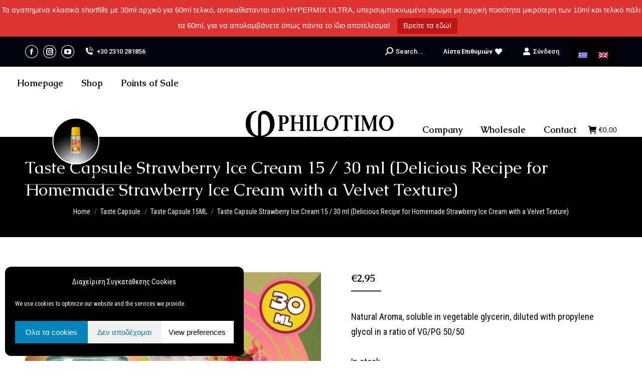

--- FILE ---
content_type: text/html; charset=UTF-8
request_url: https://www.philotimoliquids.gr/en/product/taste-capsule-strawberry-ice-cream-15-30-ml-delicious/
body_size: 29793
content:
<!DOCTYPE html>
<!--[if !(IE 6) | !(IE 7) | !(IE 8)  ]><!-->
<html lang="en-US" prefix="og: https://ogp.me/ns#" class="no-js">
<!--<![endif]-->
<head>
	<meta charset="UTF-8" />
		<meta name="viewport" content="width=device-width, initial-scale=1, maximum-scale=1, user-scalable=0">
		<meta name="theme-color" content="#666666"/>	<link rel="profile" href="https://gmpg.org/xfn/11" />
	<link rel="alternate" hreflang="el" href="https://www.philotimoliquids.gr/product/taste-capsule-pagoto-fraoyla-15-30-ml-spitiko-pagoto-me-zoymeres-fraoyles/" />
<link rel="alternate" hreflang="en" href="https://www.philotimoliquids.gr/en/product/taste-capsule-strawberry-ice-cream-15-30-ml-delicious/" />
<link rel="alternate" hreflang="x-default" href="https://www.philotimoliquids.gr/product/taste-capsule-pagoto-fraoyla-15-30-ml-spitiko-pagoto-me-zoymeres-fraoyles/" />

<!-- Search Engine Optimization by Rank Math - https://rankmath.com/ -->
<title>Taste Capsule Strawberry Ice Cream 15 / 30 ml (Delicious Recipe for Homemade Strawberry Ice Cream with a Velvet Texture) - Philotimo Liquids</title>
<meta name="description" content="Natural Aroma, soluble in vegetable glycerin, diluted with propylene glycol in a ratio of VG/PG 50/50"/>
<meta name="robots" content="follow, index, max-snippet:-1, max-video-preview:-1, max-image-preview:large"/>
<link rel="canonical" href="https://www.philotimoliquids.gr/en/product/taste-capsule-strawberry-ice-cream-15-30-ml-delicious/" />
<meta property="og:locale" content="en_US" />
<meta property="og:type" content="product" />
<meta property="og:title" content="Taste Capsule Strawberry Ice Cream 15 / 30 ml (Delicious Recipe for Homemade Strawberry Ice Cream with a Velvet Texture) - Philotimo Liquids" />
<meta property="og:description" content="Natural Aroma, soluble in vegetable glycerin, diluted with propylene glycol in a ratio of VG/PG 50/50" />
<meta property="og:url" content="https://www.philotimoliquids.gr/en/product/taste-capsule-strawberry-ice-cream-15-30-ml-delicious/" />
<meta property="og:site_name" content="Philotimo Liquids" />
<meta property="og:updated_time" content="2021-08-31T15:41:16+03:00" />
<meta property="og:image" content="https://www.philotimoliquids.gr/wp-content/uploads/2021/03/taste-capsule-strawberry-ice-cream.jpg" />
<meta property="og:image:secure_url" content="https://www.philotimoliquids.gr/wp-content/uploads/2021/03/taste-capsule-strawberry-ice-cream.jpg" />
<meta property="og:image:width" content="1080" />
<meta property="og:image:height" content="1080" />
<meta property="og:image:alt" content="Taste Capsule Strawberry Ice Cream 15 / 30 ml (Delicious Recipe for Homemade Strawberry Ice Cream with a Velvet Texture)" />
<meta property="og:image:type" content="image/jpeg" />
<meta property="product:brand" content="Taste Capsule 15ML" />
<meta property="product:price:amount" content="2.95" />
<meta property="product:price:currency" content="EUR" />
<meta property="product:availability" content="instock" />
<meta name="twitter:card" content="summary_large_image" />
<meta name="twitter:title" content="Taste Capsule Strawberry Ice Cream 15 / 30 ml (Delicious Recipe for Homemade Strawberry Ice Cream with a Velvet Texture) - Philotimo Liquids" />
<meta name="twitter:description" content="Natural Aroma, soluble in vegetable glycerin, diluted with propylene glycol in a ratio of VG/PG 50/50" />
<meta name="twitter:image" content="https://www.philotimoliquids.gr/wp-content/uploads/2021/03/taste-capsule-strawberry-ice-cream.jpg" />
<meta name="twitter:label1" content="Price" />
<meta name="twitter:data1" content="&euro;2,95" />
<meta name="twitter:label2" content="Availability" />
<meta name="twitter:data2" content="In stock" />
<script type="application/ld+json" class="rank-math-schema">{"@context":"https://schema.org","@graph":[{"@type":"Place","@id":"https://www.philotimoliquids.gr/en/#place/","address":{"@type":"PostalAddress","streetAddress":"\u03a5\u03bc\u03b7\u03c4\u03c4\u03bf\u03cd 41","addressLocality":"\u0391\u03b8\u03ae\u03bd\u03b1","addressRegion":"\u0391\u03c4\u03c4\u03b9\u03ba\u03ae","addressCountry":"Greece"}},{"@type":["WholesaleStore","Organization"],"@id":"https://www.philotimoliquids.gr/en/#organization/","name":"Philotimo Liquids","url":"https://www.philotimoliquids.gr","sameAs":["https://www.facebook.com/philotimoliquids/"],"email":"info@philotimoliquids.gr","address":{"@type":"PostalAddress","streetAddress":"\u03a5\u03bc\u03b7\u03c4\u03c4\u03bf\u03cd 41","addressLocality":"\u0391\u03b8\u03ae\u03bd\u03b1","addressRegion":"\u0391\u03c4\u03c4\u03b9\u03ba\u03ae","addressCountry":"Greece"},"logo":{"@type":"ImageObject","@id":"https://www.philotimoliquids.gr/en/#logo/","url":"https://www.philotimoliquids.gr/wp-content/uploads/2020/03/philotimo-liquids-share-post-image.jpg","contentUrl":"https://www.philotimoliquids.gr/wp-content/uploads/2020/03/philotimo-liquids-share-post-image.jpg","caption":"Philotimo Liquids","inLanguage":"en-US","width":"1920","height":"1080"},"priceRange":"$","openingHours":["Monday,Tuesday,Wednesday,Thursday,Friday 10:00-20:00","Saturday 10:00-16:00","Sunday \u039a\u03bb\u03b5\u03b9\u03c3\u03c4\u03ac"],"location":{"@id":"https://www.philotimoliquids.gr/en/#place/"},"image":{"@id":"https://www.philotimoliquids.gr/en/#logo/"},"telephone":"+30 210 729 8092"},{"@type":"WebSite","@id":"https://www.philotimoliquids.gr/en/#website/","url":"https://www.philotimoliquids.gr/en/","name":"Philotimo Liquids","publisher":{"@id":"https://www.philotimoliquids.gr/en/#organization/"},"inLanguage":"en-US"},{"@type":"ImageObject","@id":"https://www.philotimoliquids.gr/wp-content/uploads/2021/03/taste-capsule-strawberry-ice-cream.jpg","url":"https://www.philotimoliquids.gr/wp-content/uploads/2021/03/taste-capsule-strawberry-ice-cream.jpg","width":"1080","height":"1080","inLanguage":"en-US"},{"@type":"ItemPage","@id":"https://www.philotimoliquids.gr/en/product/taste-capsule-strawberry-ice-cream-15-30-ml-delicious/#webpage","url":"https://www.philotimoliquids.gr/en/product/taste-capsule-strawberry-ice-cream-15-30-ml-delicious/","name":"Taste Capsule Strawberry Ice Cream 15 / 30 ml (Delicious Recipe for Homemade Strawberry Ice Cream with a Velvet Texture) - Philotimo Liquids","datePublished":"2021-03-08T19:12:22+02:00","dateModified":"2021-08-31T15:41:16+03:00","isPartOf":{"@id":"https://www.philotimoliquids.gr/en/#website/"},"primaryImageOfPage":{"@id":"https://www.philotimoliquids.gr/wp-content/uploads/2021/03/taste-capsule-strawberry-ice-cream.jpg"},"inLanguage":"en-US"},{"@type":"Product","brand":{"@type":"Brand","name":"Taste Capsule 15ML"},"name":"Taste Capsule Strawberry Ice Cream 15 / 30 ml (Delicious Recipe for Homemade Strawberry Ice Cream with a Velvet Texture) - Philotimo Liquids","description":"Natural Aroma, soluble in vegetable glycerin, diluted with propylene glycol in a ratio of VG/PG 50/50","category":"Taste Capsule &gt; Taste Capsule 15ML","mainEntityOfPage":{"@id":"https://www.philotimoliquids.gr/en/product/taste-capsule-strawberry-ice-cream-15-30-ml-delicious/#webpage"},"image":[{"@type":"ImageObject","url":"https://www.philotimoliquids.gr/wp-content/uploads/2021/03/taste-capsule-strawberry-ice-cream.jpg","height":"1080","width":"1080"}],"offers":{"@type":"Offer","price":"2.95","priceCurrency":"EUR","priceValidUntil":"2027-12-31","availability":"https://schema.org/InStock","itemCondition":"NewCondition","url":"https://www.philotimoliquids.gr/en/product/taste-capsule-strawberry-ice-cream-15-30-ml-delicious/","seller":{"@type":"Organization","@id":"https://www.philotimoliquids.gr/en/","name":"Philotimo Liquids","url":"https://www.philotimoliquids.gr/en/","logo":"https://www.philotimoliquids.gr/wp-content/uploads/2020/03/philotimo-liquids-share-post-image.jpg"}},"additionalProperty":[{"@type":"PropertyValue","name":"pa_brand","value":"Taste Capsule"}],"@id":"https://www.philotimoliquids.gr/en/product/taste-capsule-strawberry-ice-cream-15-30-ml-delicious/#richSnippet"}]}</script>
<!-- /Rank Math WordPress SEO plugin -->

<link rel='dns-prefetch' href='//www.googletagmanager.com' />
<link rel='dns-prefetch' href='//maxcdn.bootstrapcdn.com' />
<link rel='dns-prefetch' href='//fonts.googleapis.com' />
<link rel="alternate" type="application/rss+xml" title="Philotimo Liquids &raquo; Feed" href="https://www.philotimoliquids.gr/en/feed/" />
<link rel="alternate" type="application/rss+xml" title="Philotimo Liquids &raquo; Comments Feed" href="https://www.philotimoliquids.gr/en/comments/feed/" />
<link rel="alternate" type="application/rss+xml" title="Philotimo Liquids &raquo; Taste Capsule Strawberry Ice Cream 15 / 30 ml (Delicious Recipe for Homemade Strawberry Ice Cream with a Velvet Texture) Comments Feed" href="https://www.philotimoliquids.gr/en/product/taste-capsule-strawberry-ice-cream-15-30-ml-delicious/feed/" />
<!-- <link rel='stylesheet' id='sbi_styles-css' href='https://www.philotimoliquids.gr/wp-content/plugins/instagram-feed/css/sbi-styles.min.css?ver=6.3.1' type='text/css' media='all' /> -->
<!-- <link rel='stylesheet' id='wp-block-library-css' href='https://www.philotimoliquids.gr/wp-includes/css/dist/block-library/style.min.css?ver=6.5.7' type='text/css' media='all' /> -->
<link rel="stylesheet" type="text/css" href="//www.philotimoliquids.gr/wp-content/cache/wpfc-minified/kdeax0a1/9qdd4.css" media="all"/>
<style id='wp-block-library-theme-inline-css' type='text/css'>
.wp-block-audio figcaption{color:#555;font-size:13px;text-align:center}.is-dark-theme .wp-block-audio figcaption{color:#ffffffa6}.wp-block-audio{margin:0 0 1em}.wp-block-code{border:1px solid #ccc;border-radius:4px;font-family:Menlo,Consolas,monaco,monospace;padding:.8em 1em}.wp-block-embed figcaption{color:#555;font-size:13px;text-align:center}.is-dark-theme .wp-block-embed figcaption{color:#ffffffa6}.wp-block-embed{margin:0 0 1em}.blocks-gallery-caption{color:#555;font-size:13px;text-align:center}.is-dark-theme .blocks-gallery-caption{color:#ffffffa6}.wp-block-image figcaption{color:#555;font-size:13px;text-align:center}.is-dark-theme .wp-block-image figcaption{color:#ffffffa6}.wp-block-image{margin:0 0 1em}.wp-block-pullquote{border-bottom:4px solid;border-top:4px solid;color:currentColor;margin-bottom:1.75em}.wp-block-pullquote cite,.wp-block-pullquote footer,.wp-block-pullquote__citation{color:currentColor;font-size:.8125em;font-style:normal;text-transform:uppercase}.wp-block-quote{border-left:.25em solid;margin:0 0 1.75em;padding-left:1em}.wp-block-quote cite,.wp-block-quote footer{color:currentColor;font-size:.8125em;font-style:normal;position:relative}.wp-block-quote.has-text-align-right{border-left:none;border-right:.25em solid;padding-left:0;padding-right:1em}.wp-block-quote.has-text-align-center{border:none;padding-left:0}.wp-block-quote.is-large,.wp-block-quote.is-style-large,.wp-block-quote.is-style-plain{border:none}.wp-block-search .wp-block-search__label{font-weight:700}.wp-block-search__button{border:1px solid #ccc;padding:.375em .625em}:where(.wp-block-group.has-background){padding:1.25em 2.375em}.wp-block-separator.has-css-opacity{opacity:.4}.wp-block-separator{border:none;border-bottom:2px solid;margin-left:auto;margin-right:auto}.wp-block-separator.has-alpha-channel-opacity{opacity:1}.wp-block-separator:not(.is-style-wide):not(.is-style-dots){width:100px}.wp-block-separator.has-background:not(.is-style-dots){border-bottom:none;height:1px}.wp-block-separator.has-background:not(.is-style-wide):not(.is-style-dots){height:2px}.wp-block-table{margin:0 0 1em}.wp-block-table td,.wp-block-table th{word-break:normal}.wp-block-table figcaption{color:#555;font-size:13px;text-align:center}.is-dark-theme .wp-block-table figcaption{color:#ffffffa6}.wp-block-video figcaption{color:#555;font-size:13px;text-align:center}.is-dark-theme .wp-block-video figcaption{color:#ffffffa6}.wp-block-video{margin:0 0 1em}.wp-block-template-part.has-background{margin-bottom:0;margin-top:0;padding:1.25em 2.375em}
</style>
<style id='rank-math-toc-block-style-inline-css' type='text/css'>
.wp-block-rank-math-toc-block nav ol{counter-reset:item}.wp-block-rank-math-toc-block nav ol li{display:block}.wp-block-rank-math-toc-block nav ol li:before{content:counters(item, ".") ". ";counter-increment:item}

</style>
<style id='classic-theme-styles-inline-css' type='text/css'>
/*! This file is auto-generated */
.wp-block-button__link{color:#fff;background-color:#32373c;border-radius:9999px;box-shadow:none;text-decoration:none;padding:calc(.667em + 2px) calc(1.333em + 2px);font-size:1.125em}.wp-block-file__button{background:#32373c;color:#fff;text-decoration:none}
</style>
<style id='global-styles-inline-css' type='text/css'>
body{--wp--preset--color--black: #000000;--wp--preset--color--cyan-bluish-gray: #abb8c3;--wp--preset--color--white: #FFF;--wp--preset--color--pale-pink: #f78da7;--wp--preset--color--vivid-red: #cf2e2e;--wp--preset--color--luminous-vivid-orange: #ff6900;--wp--preset--color--luminous-vivid-amber: #fcb900;--wp--preset--color--light-green-cyan: #7bdcb5;--wp--preset--color--vivid-green-cyan: #00d084;--wp--preset--color--pale-cyan-blue: #8ed1fc;--wp--preset--color--vivid-cyan-blue: #0693e3;--wp--preset--color--vivid-purple: #9b51e0;--wp--preset--color--accent: #666666;--wp--preset--color--dark-gray: #111;--wp--preset--color--light-gray: #767676;--wp--preset--gradient--vivid-cyan-blue-to-vivid-purple: linear-gradient(135deg,rgba(6,147,227,1) 0%,rgb(155,81,224) 100%);--wp--preset--gradient--light-green-cyan-to-vivid-green-cyan: linear-gradient(135deg,rgb(122,220,180) 0%,rgb(0,208,130) 100%);--wp--preset--gradient--luminous-vivid-amber-to-luminous-vivid-orange: linear-gradient(135deg,rgba(252,185,0,1) 0%,rgba(255,105,0,1) 100%);--wp--preset--gradient--luminous-vivid-orange-to-vivid-red: linear-gradient(135deg,rgba(255,105,0,1) 0%,rgb(207,46,46) 100%);--wp--preset--gradient--very-light-gray-to-cyan-bluish-gray: linear-gradient(135deg,rgb(238,238,238) 0%,rgb(169,184,195) 100%);--wp--preset--gradient--cool-to-warm-spectrum: linear-gradient(135deg,rgb(74,234,220) 0%,rgb(151,120,209) 20%,rgb(207,42,186) 40%,rgb(238,44,130) 60%,rgb(251,105,98) 80%,rgb(254,248,76) 100%);--wp--preset--gradient--blush-light-purple: linear-gradient(135deg,rgb(255,206,236) 0%,rgb(152,150,240) 100%);--wp--preset--gradient--blush-bordeaux: linear-gradient(135deg,rgb(254,205,165) 0%,rgb(254,45,45) 50%,rgb(107,0,62) 100%);--wp--preset--gradient--luminous-dusk: linear-gradient(135deg,rgb(255,203,112) 0%,rgb(199,81,192) 50%,rgb(65,88,208) 100%);--wp--preset--gradient--pale-ocean: linear-gradient(135deg,rgb(255,245,203) 0%,rgb(182,227,212) 50%,rgb(51,167,181) 100%);--wp--preset--gradient--electric-grass: linear-gradient(135deg,rgb(202,248,128) 0%,rgb(113,206,126) 100%);--wp--preset--gradient--midnight: linear-gradient(135deg,rgb(2,3,129) 0%,rgb(40,116,252) 100%);--wp--preset--font-size--small: 13px;--wp--preset--font-size--medium: 20px;--wp--preset--font-size--large: 36px;--wp--preset--font-size--x-large: 42px;--wp--preset--spacing--20: 0.44rem;--wp--preset--spacing--30: 0.67rem;--wp--preset--spacing--40: 1rem;--wp--preset--spacing--50: 1.5rem;--wp--preset--spacing--60: 2.25rem;--wp--preset--spacing--70: 3.38rem;--wp--preset--spacing--80: 5.06rem;--wp--preset--shadow--natural: 6px 6px 9px rgba(0, 0, 0, 0.2);--wp--preset--shadow--deep: 12px 12px 50px rgba(0, 0, 0, 0.4);--wp--preset--shadow--sharp: 6px 6px 0px rgba(0, 0, 0, 0.2);--wp--preset--shadow--outlined: 6px 6px 0px -3px rgba(255, 255, 255, 1), 6px 6px rgba(0, 0, 0, 1);--wp--preset--shadow--crisp: 6px 6px 0px rgba(0, 0, 0, 1);}:where(.is-layout-flex){gap: 0.5em;}:where(.is-layout-grid){gap: 0.5em;}body .is-layout-flex{display: flex;}body .is-layout-flex{flex-wrap: wrap;align-items: center;}body .is-layout-flex > *{margin: 0;}body .is-layout-grid{display: grid;}body .is-layout-grid > *{margin: 0;}:where(.wp-block-columns.is-layout-flex){gap: 2em;}:where(.wp-block-columns.is-layout-grid){gap: 2em;}:where(.wp-block-post-template.is-layout-flex){gap: 1.25em;}:where(.wp-block-post-template.is-layout-grid){gap: 1.25em;}.has-black-color{color: var(--wp--preset--color--black) !important;}.has-cyan-bluish-gray-color{color: var(--wp--preset--color--cyan-bluish-gray) !important;}.has-white-color{color: var(--wp--preset--color--white) !important;}.has-pale-pink-color{color: var(--wp--preset--color--pale-pink) !important;}.has-vivid-red-color{color: var(--wp--preset--color--vivid-red) !important;}.has-luminous-vivid-orange-color{color: var(--wp--preset--color--luminous-vivid-orange) !important;}.has-luminous-vivid-amber-color{color: var(--wp--preset--color--luminous-vivid-amber) !important;}.has-light-green-cyan-color{color: var(--wp--preset--color--light-green-cyan) !important;}.has-vivid-green-cyan-color{color: var(--wp--preset--color--vivid-green-cyan) !important;}.has-pale-cyan-blue-color{color: var(--wp--preset--color--pale-cyan-blue) !important;}.has-vivid-cyan-blue-color{color: var(--wp--preset--color--vivid-cyan-blue) !important;}.has-vivid-purple-color{color: var(--wp--preset--color--vivid-purple) !important;}.has-black-background-color{background-color: var(--wp--preset--color--black) !important;}.has-cyan-bluish-gray-background-color{background-color: var(--wp--preset--color--cyan-bluish-gray) !important;}.has-white-background-color{background-color: var(--wp--preset--color--white) !important;}.has-pale-pink-background-color{background-color: var(--wp--preset--color--pale-pink) !important;}.has-vivid-red-background-color{background-color: var(--wp--preset--color--vivid-red) !important;}.has-luminous-vivid-orange-background-color{background-color: var(--wp--preset--color--luminous-vivid-orange) !important;}.has-luminous-vivid-amber-background-color{background-color: var(--wp--preset--color--luminous-vivid-amber) !important;}.has-light-green-cyan-background-color{background-color: var(--wp--preset--color--light-green-cyan) !important;}.has-vivid-green-cyan-background-color{background-color: var(--wp--preset--color--vivid-green-cyan) !important;}.has-pale-cyan-blue-background-color{background-color: var(--wp--preset--color--pale-cyan-blue) !important;}.has-vivid-cyan-blue-background-color{background-color: var(--wp--preset--color--vivid-cyan-blue) !important;}.has-vivid-purple-background-color{background-color: var(--wp--preset--color--vivid-purple) !important;}.has-black-border-color{border-color: var(--wp--preset--color--black) !important;}.has-cyan-bluish-gray-border-color{border-color: var(--wp--preset--color--cyan-bluish-gray) !important;}.has-white-border-color{border-color: var(--wp--preset--color--white) !important;}.has-pale-pink-border-color{border-color: var(--wp--preset--color--pale-pink) !important;}.has-vivid-red-border-color{border-color: var(--wp--preset--color--vivid-red) !important;}.has-luminous-vivid-orange-border-color{border-color: var(--wp--preset--color--luminous-vivid-orange) !important;}.has-luminous-vivid-amber-border-color{border-color: var(--wp--preset--color--luminous-vivid-amber) !important;}.has-light-green-cyan-border-color{border-color: var(--wp--preset--color--light-green-cyan) !important;}.has-vivid-green-cyan-border-color{border-color: var(--wp--preset--color--vivid-green-cyan) !important;}.has-pale-cyan-blue-border-color{border-color: var(--wp--preset--color--pale-cyan-blue) !important;}.has-vivid-cyan-blue-border-color{border-color: var(--wp--preset--color--vivid-cyan-blue) !important;}.has-vivid-purple-border-color{border-color: var(--wp--preset--color--vivid-purple) !important;}.has-vivid-cyan-blue-to-vivid-purple-gradient-background{background: var(--wp--preset--gradient--vivid-cyan-blue-to-vivid-purple) !important;}.has-light-green-cyan-to-vivid-green-cyan-gradient-background{background: var(--wp--preset--gradient--light-green-cyan-to-vivid-green-cyan) !important;}.has-luminous-vivid-amber-to-luminous-vivid-orange-gradient-background{background: var(--wp--preset--gradient--luminous-vivid-amber-to-luminous-vivid-orange) !important;}.has-luminous-vivid-orange-to-vivid-red-gradient-background{background: var(--wp--preset--gradient--luminous-vivid-orange-to-vivid-red) !important;}.has-very-light-gray-to-cyan-bluish-gray-gradient-background{background: var(--wp--preset--gradient--very-light-gray-to-cyan-bluish-gray) !important;}.has-cool-to-warm-spectrum-gradient-background{background: var(--wp--preset--gradient--cool-to-warm-spectrum) !important;}.has-blush-light-purple-gradient-background{background: var(--wp--preset--gradient--blush-light-purple) !important;}.has-blush-bordeaux-gradient-background{background: var(--wp--preset--gradient--blush-bordeaux) !important;}.has-luminous-dusk-gradient-background{background: var(--wp--preset--gradient--luminous-dusk) !important;}.has-pale-ocean-gradient-background{background: var(--wp--preset--gradient--pale-ocean) !important;}.has-electric-grass-gradient-background{background: var(--wp--preset--gradient--electric-grass) !important;}.has-midnight-gradient-background{background: var(--wp--preset--gradient--midnight) !important;}.has-small-font-size{font-size: var(--wp--preset--font-size--small) !important;}.has-medium-font-size{font-size: var(--wp--preset--font-size--medium) !important;}.has-large-font-size{font-size: var(--wp--preset--font-size--large) !important;}.has-x-large-font-size{font-size: var(--wp--preset--font-size--x-large) !important;}
.wp-block-navigation a:where(:not(.wp-element-button)){color: inherit;}
:where(.wp-block-post-template.is-layout-flex){gap: 1.25em;}:where(.wp-block-post-template.is-layout-grid){gap: 1.25em;}
:where(.wp-block-columns.is-layout-flex){gap: 2em;}:where(.wp-block-columns.is-layout-grid){gap: 2em;}
.wp-block-pullquote{font-size: 1.5em;line-height: 1.6;}
</style>
<!-- <link rel='stylesheet' id='contact-form-7-css' href='https://www.philotimoliquids.gr/wp-content/plugins/contact-form-7/includes/css/styles.css?ver=5.9.5' type='text/css' media='all' /> -->
<!-- <link rel='stylesheet' id='rs-plugin-settings-css' href='https://www.philotimoliquids.gr/wp-content/plugins/revslider/public/assets/css/rs6.css?ver=6.3.4' type='text/css' media='all' /> -->
<link rel="stylesheet" type="text/css" href="//www.philotimoliquids.gr/wp-content/cache/wpfc-minified/8if40n7k/9qdd4.css" media="all"/>
<style id='rs-plugin-settings-inline-css' type='text/css'>
#rs-demo-id {}
</style>
<!-- <link rel='stylesheet' id='topbar-css' href='https://www.philotimoliquids.gr/wp-content/plugins/top-bar/inc/../css/topbar_style.css?ver=6.5.7' type='text/css' media='all' /> -->
<!-- <link rel='stylesheet' id='photoswipe-css' href='https://www.philotimoliquids.gr/wp-content/plugins/woocommerce/assets/css/photoswipe/photoswipe.min.css?ver=8.9.4' type='text/css' media='all' /> -->
<!-- <link rel='stylesheet' id='photoswipe-default-skin-css' href='https://www.philotimoliquids.gr/wp-content/plugins/woocommerce/assets/css/photoswipe/default-skin/default-skin.min.css?ver=8.9.4' type='text/css' media='all' /> -->
<link rel="stylesheet" type="text/css" href="//www.philotimoliquids.gr/wp-content/cache/wpfc-minified/200mhu7h/9qdd5.css" media="all"/>
<style id='woocommerce-inline-inline-css' type='text/css'>
.woocommerce form .form-row .required { visibility: visible; }
</style>
<!-- <link rel='stylesheet' id='wpsl-styles-css' href='https://www.philotimoliquids.gr/wp-content/plugins/wp-store-locator/css/styles.min.css?ver=2.2.241' type='text/css' media='all' /> -->
<!-- <link rel='stylesheet' id='wpml-legacy-horizontal-list-0-css' href='https://www.philotimoliquids.gr/wp-content/plugins/sitepress-multilingual-cms/templates/language-switchers/legacy-list-horizontal/style.min.css?ver=1' type='text/css' media='all' /> -->
<link rel="stylesheet" type="text/css" href="//www.philotimoliquids.gr/wp-content/cache/wpfc-minified/2b6q66sr/9qdd4.css" media="all"/>
<style id='wpml-legacy-horizontal-list-0-inline-css' type='text/css'>
.wpml-ls-statics-shortcode_actions{background-color:#000000;}.wpml-ls-statics-shortcode_actions a, .wpml-ls-statics-shortcode_actions .wpml-ls-sub-menu a, .wpml-ls-statics-shortcode_actions .wpml-ls-sub-menu a:link, .wpml-ls-statics-shortcode_actions li:not(.wpml-ls-current-language) .wpml-ls-link, .wpml-ls-statics-shortcode_actions li:not(.wpml-ls-current-language) .wpml-ls-link:link {color:#ffffff;}.wpml-ls-statics-shortcode_actions a, .wpml-ls-statics-shortcode_actions .wpml-ls-sub-menu a:hover,.wpml-ls-statics-shortcode_actions .wpml-ls-sub-menu a:focus, .wpml-ls-statics-shortcode_actions .wpml-ls-sub-menu a:link:hover, .wpml-ls-statics-shortcode_actions .wpml-ls-sub-menu a:link:focus {color:#ffffff;}.wpml-ls-statics-shortcode_actions .wpml-ls-current-language > a {color:#ffffff;}.wpml-ls-statics-shortcode_actions .wpml-ls-current-language:hover>a, .wpml-ls-statics-shortcode_actions .wpml-ls-current-language>a:focus {color:#ffffff;}
</style>
<!-- <link rel='stylesheet' id='wpml-menu-item-0-css' href='https://www.philotimoliquids.gr/wp-content/plugins/sitepress-multilingual-cms/templates/language-switchers/menu-item/style.min.css?ver=1' type='text/css' media='all' /> -->
<link rel="stylesheet" type="text/css" href="//www.philotimoliquids.gr/wp-content/cache/wpfc-minified/8wr1beeb/9qdd4.css" media="all"/>
<style id='wpml-menu-item-0-inline-css' type='text/css'>
.wpml-ls-slot-19, .wpml-ls-slot-19 a, .wpml-ls-slot-19 a:visited{color:#ffffff;}.wpml-ls-slot-19:hover, .wpml-ls-slot-19:hover a, .wpml-ls-slot-19 a:hover{color:#ffffff;}.wpml-ls-slot-19.wpml-ls-current-language, .wpml-ls-slot-19.wpml-ls-current-language a, .wpml-ls-slot-19.wpml-ls-current-language a:visited{color:#ffffff;}.wpml-ls-slot-19.wpml-ls-current-language:hover, .wpml-ls-slot-19.wpml-ls-current-language:hover a, .wpml-ls-slot-19.wpml-ls-current-language a:hover{color:#ffffff;}
</style>
<!-- <link rel='stylesheet' id='cmplz-general-css' href='https://www.philotimoliquids.gr/wp-content/plugins/complianz-gdpr/assets/css/cookieblocker.min.css?ver=1717580021' type='text/css' media='all' /> -->
<!-- <link rel='stylesheet' id='nickx-nfancybox-css-css' href='https://www.philotimoliquids.gr/wp-content/plugins/product-video-gallery-slider-for-woocommerce/public/css/fancybox.css?ver=1' type='text/css' media='all' /> -->
<link rel="stylesheet" type="text/css" href="//www.philotimoliquids.gr/wp-content/cache/wpfc-minified/g4mcvaij/9qdd4.css" media="all"/>
<link rel='stylesheet' id='nickx-fontawesome-css-css' href='//maxcdn.bootstrapcdn.com/font-awesome/4.7.0/css/font-awesome.min.css?ver=1' type='text/css' media='all' />
<!-- <link rel='stylesheet' id='nickx-front-css-css' href='https://www.philotimoliquids.gr/wp-content/plugins/product-video-gallery-slider-for-woocommerce/public/css/nickx-front.css?ver=1' type='text/css' media='all' /> -->
<!-- <link rel='stylesheet' id='dashicons-css' href='https://www.philotimoliquids.gr/wp-includes/css/dashicons.min.css?ver=6.5.7' type='text/css' media='all' /> -->
<link rel="stylesheet" type="text/css" href="//www.philotimoliquids.gr/wp-content/cache/wpfc-minified/qku8vkbo/9qdd4.css" media="all"/>
<style id='dashicons-inline-css' type='text/css'>
[data-font="Dashicons"]:before {font-family: 'Dashicons' !important;content: attr(data-icon) !important;speak: none !important;font-weight: normal !important;font-variant: normal !important;text-transform: none !important;line-height: 1 !important;font-style: normal !important;-webkit-font-smoothing: antialiased !important;-moz-osx-font-smoothing: grayscale !important;}
</style>
<link rel='preload' as='font' type='font/woff2' crossorigin='anonymous' id='tinvwl-webfont-font-css' href='https://www.philotimoliquids.gr/wp-content/plugins/ti-woocommerce-wishlist/assets/fonts/tinvwl-webfont.woff2?ver=xu2uyi'  media='all' />
<!-- <link rel='stylesheet' id='tinvwl-webfont-css' href='https://www.philotimoliquids.gr/wp-content/plugins/ti-woocommerce-wishlist/assets/css/webfont.min.css?ver=2.8.2' type='text/css' media='all' /> -->
<!-- <link rel='stylesheet' id='tinvwl-css' href='https://www.philotimoliquids.gr/wp-content/plugins/ti-woocommerce-wishlist/assets/css/public.min.css?ver=2.8.2' type='text/css' media='all' /> -->
<!-- <link rel='stylesheet' id='the7-font-css' href='https://www.philotimoliquids.gr/wp-content/themes/dt-the7/fonts/icomoon-the7-font/icomoon-the7-font.min.css?ver=11.9.2.1' type='text/css' media='all' /> -->
<!-- <link rel='stylesheet' id='the7-awesome-fonts-css' href='https://www.philotimoliquids.gr/wp-content/themes/dt-the7/fonts/FontAwesome/css/all.min.css?ver=11.9.2.1' type='text/css' media='all' /> -->
<!-- <link rel='stylesheet' id='tablepress-default-css' href='https://www.philotimoliquids.gr/wp-content/plugins/tablepress/css/build/default.css?ver=2.3.2' type='text/css' media='all' /> -->
<link rel="stylesheet" type="text/css" href="//www.philotimoliquids.gr/wp-content/cache/wpfc-minified/l9uozpp0/9qdd5.css" media="all"/>
<link rel='stylesheet' id='dt-web-fonts-css' href='https://fonts.googleapis.com/css?family=Roboto:400,500,600,700%7CRoboto+Condensed:400,600,700%7CCaudex:400,600,700' type='text/css' media='all' />
<!-- <link rel='stylesheet' id='dt-main-css' href='https://www.philotimoliquids.gr/wp-content/themes/dt-the7/css/main.min.css?ver=11.9.2.1' type='text/css' media='all' /> -->
<link rel="stylesheet" type="text/css" href="//www.philotimoliquids.gr/wp-content/cache/wpfc-minified/g0utr4la/9qdd4.css" media="all"/>
<style id='dt-main-inline-css' type='text/css'>
body #load {
  display: block;
  height: 100%;
  overflow: hidden;
  position: fixed;
  width: 100%;
  z-index: 9901;
  opacity: 1;
  visibility: visible;
  transition: all .35s ease-out;
}
.load-wrap {
  width: 100%;
  height: 100%;
  background-position: center center;
  background-repeat: no-repeat;
  text-align: center;
  display: -ms-flexbox;
  display: -ms-flex;
  display: flex;
  -ms-align-items: center;
  -ms-flex-align: center;
  align-items: center;
  -ms-flex-flow: column wrap;
  flex-flow: column wrap;
  -ms-flex-pack: center;
  -ms-justify-content: center;
  justify-content: center;
}
.load-wrap > svg {
  position: absolute;
  top: 50%;
  left: 50%;
  transform: translate(-50%,-50%);
}
#load {
  background: var(--the7-elementor-beautiful-loading-bg,#000000);
  --the7-beautiful-spinner-color2: var(--the7-beautiful-spinner-color,#ffffff);
}

</style>
<!-- <link rel='stylesheet' id='the7-custom-scrollbar-css' href='https://www.philotimoliquids.gr/wp-content/themes/dt-the7/lib/custom-scrollbar/custom-scrollbar.min.css?ver=11.9.2.1' type='text/css' media='all' /> -->
<!-- <link rel='stylesheet' id='the7-wpbakery-css' href='https://www.philotimoliquids.gr/wp-content/themes/dt-the7/css/wpbakery.min.css?ver=11.9.2.1' type='text/css' media='all' /> -->
<!-- <link rel='stylesheet' id='ywcfav_style-css' href='https://www.philotimoliquids.gr/wp-content/plugins/yith-woocommerce-featured-video/assets/css/ywcfav_frontend.css?ver=1.36.0' type='text/css' media='all' /> -->
<!-- <link rel='stylesheet' id='the7-css-vars-css' href='https://www.philotimoliquids.gr/wp-content/uploads/the7-css/css-vars.css?ver=782604d729ae' type='text/css' media='all' /> -->
<!-- <link rel='stylesheet' id='dt-custom-css' href='https://www.philotimoliquids.gr/wp-content/uploads/the7-css/custom.css?ver=782604d729ae' type='text/css' media='all' /> -->
<!-- <link rel='stylesheet' id='wc-dt-custom-css' href='https://www.philotimoliquids.gr/wp-content/uploads/the7-css/compatibility/wc-dt-custom.css?ver=782604d729ae' type='text/css' media='all' /> -->
<!-- <link rel='stylesheet' id='dt-media-css' href='https://www.philotimoliquids.gr/wp-content/uploads/the7-css/media.css?ver=782604d729ae' type='text/css' media='all' /> -->
<!-- <link rel='stylesheet' id='the7-mega-menu-css' href='https://www.philotimoliquids.gr/wp-content/uploads/the7-css/mega-menu.css?ver=782604d729ae' type='text/css' media='all' /> -->
<!-- <link rel='stylesheet' id='the7-elements-css' href='https://www.philotimoliquids.gr/wp-content/uploads/the7-css/post-type-dynamic.css?ver=782604d729ae' type='text/css' media='all' /> -->
<!-- <link rel='stylesheet' id='style-css' href='https://www.philotimoliquids.gr/wp-content/themes/dt-the7/style.css?ver=11.9.2.1' type='text/css' media='all' /> -->
<link rel="stylesheet" type="text/css" href="//www.philotimoliquids.gr/wp-content/cache/wpfc-minified/7nzmn5b4/9qdd5.css" media="all"/>
<script type="text/javascript" src="https://www.philotimoliquids.gr/wp-includes/js/jquery/jquery.min.js?ver=3.7.1" id="jquery-core-js"></script>
<script type="text/javascript" src="https://www.philotimoliquids.gr/wp-includes/js/jquery/jquery-migrate.min.js?ver=3.4.1" id="jquery-migrate-js"></script>
<script type="text/javascript" id="wpml-cookie-js-extra">
/* <![CDATA[ */
var wpml_cookies = {"wp-wpml_current_language":{"value":"en","expires":1,"path":"\/"}};
var wpml_cookies = {"wp-wpml_current_language":{"value":"en","expires":1,"path":"\/"}};
/* ]]> */
</script>
<script type="text/javascript" src="https://www.philotimoliquids.gr/wp-content/plugins/sitepress-multilingual-cms/res/js/cookies/language-cookie.js?ver=4.6.11" id="wpml-cookie-js" defer="defer" data-wp-strategy="defer"></script>
<script type="text/javascript" src="https://www.philotimoliquids.gr/wp-content/plugins/revslider/public/assets/js/rbtools.min.js?ver=6.3.4" id="tp-tools-js"></script>
<script type="text/javascript" src="https://www.philotimoliquids.gr/wp-content/plugins/revslider/public/assets/js/rs6.min.js?ver=6.3.4" id="revmin-js"></script>
<script type="text/javascript" id="topbar_frontjs-js-extra">
/* <![CDATA[ */
var tpbr_settings = {"fixed":"notfixed","user_who":"notloggedin","guests_or_users":"all","message":"\u03a4\u03b1 \u03b1\u03b3\u03b1\u03c0\u03b7\u03bc\u03ad\u03bd\u03b1 \u03ba\u03bb\u03b1\u03c3\u03b9\u03ba\u03ac shortfills \u03bc\u03b5 30ml \u03b1\u03c1\u03c7\u03b9\u03ba\u03cc \u03b3\u03b9\u03b1 60ml \u03c4\u03b5\u03bb\u03b9\u03ba\u03cc, \u03b1\u03bd\u03c4\u03b9\u03ba\u03b1\u03b8\u03af\u03c3\u03c4\u03b1\u03bd\u03c4\u03b1\u03b9 \u03b1\u03c0\u03cc HYPERMIX ULTRA, \u03c5\u03c0\u03b5\u03c1\u03c3\u03c5\u03bc\u03c0\u03c5\u03ba\u03bd\u03c9\u03bc\u03ad\u03bd\u03bf \u03ac\u03c1\u03c9\u03bc\u03b1 \u03bc\u03b5 \u03b1\u03c1\u03c7\u03b9\u03ba\u03ae \u03c0\u03bf\u03c3\u03cc\u03c4\u03b7\u03c4\u03b1 \u03bc\u03b9\u03ba\u03c1\u03cc\u03c4\u03b5\u03c1\u03b7 \u03c4\u03c9\u03bd 10ml \u03ba\u03b1\u03b9 \u03c4\u03b5\u03bb\u03b9\u03ba\u03cc \u03c0\u03ac\u03bb\u03b9 \u03c4\u03b1 60ml, \u03b3\u03b9\u03b1 \u03bd\u03b1 \u03b1\u03c0\u03bf\u03bb\u03b1\u03bc\u03b2\u03ac\u03bd\u03b5\u03c4\u03b5 \u03cc\u03c0\u03c9\u03c2 \u03c0\u03ac\u03bd\u03c4\u03b1 \u03c4\u03bf \u03af\u03b4\u03b9\u03bf \u03b1\u03c0\u03bf\u03c4\u03ad\u03bb\u03b5\u03c3\u03bc\u03b1!","status":"active","yn_button":"button","color":"#dd3333","button_text":"\u0392\u03c1\u03b5\u03af\u03c4\u03b5 \u03c4\u03b1 \u03b5\u03b4\u03ce!","button_url":"https:\/\/www.philotimoliquids.gr\/?s=hypermix&lang=el&post_type=product","button_behavior":"samewindow","is_admin_bar":"no","detect_sticky":"0"};
/* ]]> */
</script>
<script type="text/javascript" src="https://www.philotimoliquids.gr/wp-content/plugins/top-bar/inc/../js/tpbr_front.min.js?ver=6.5.7" id="topbar_frontjs-js"></script>
<script type="text/javascript" src="https://www.philotimoliquids.gr/wp-content/plugins/woocommerce/assets/js/jquery-blockui/jquery.blockUI.min.js?ver=2.7.0-wc.8.9.4" id="jquery-blockui-js" data-wp-strategy="defer"></script>
<script type="text/javascript" id="wc-add-to-cart-js-extra">
/* <![CDATA[ */
var wc_add_to_cart_params = {"ajax_url":"\/wp-admin\/admin-ajax.php?lang=en","wc_ajax_url":"\/en\/?wc-ajax=%%endpoint%%","i18n_view_cart":"View cart","cart_url":"https:\/\/www.philotimoliquids.gr\/en\/cart\/","is_cart":"","cart_redirect_after_add":"no"};
/* ]]> */
</script>
<script type="text/javascript" src="https://www.philotimoliquids.gr/wp-content/plugins/woocommerce/assets/js/frontend/add-to-cart.min.js?ver=8.9.4" id="wc-add-to-cart-js" data-wp-strategy="defer"></script>
<script type="text/javascript" src="https://www.philotimoliquids.gr/wp-content/plugins/woocommerce/assets/js/photoswipe/photoswipe.min.js?ver=4.1.1-wc.8.9.4" id="photoswipe-js" defer="defer" data-wp-strategy="defer"></script>
<script type="text/javascript" src="https://www.philotimoliquids.gr/wp-content/plugins/woocommerce/assets/js/photoswipe/photoswipe-ui-default.min.js?ver=4.1.1-wc.8.9.4" id="photoswipe-ui-default-js" defer="defer" data-wp-strategy="defer"></script>
<script type="text/javascript" id="wc-single-product-js-extra">
/* <![CDATA[ */
var wc_single_product_params = {"i18n_required_rating_text":"Please select a rating","review_rating_required":"yes","flexslider":{"rtl":false,"animation":"slide","smoothHeight":true,"directionNav":false,"controlNav":"thumbnails","slideshow":false,"animationSpeed":500,"animationLoop":false,"allowOneSlide":false},"zoom_enabled":"","zoom_options":[],"photoswipe_enabled":"1","photoswipe_options":{"shareEl":false,"closeOnScroll":false,"history":false,"hideAnimationDuration":0,"showAnimationDuration":0},"flexslider_enabled":"1"};
/* ]]> */
</script>
<script type="text/javascript" src="https://www.philotimoliquids.gr/wp-content/plugins/woocommerce/assets/js/frontend/single-product.min.js?ver=8.9.4" id="wc-single-product-js" defer="defer" data-wp-strategy="defer"></script>
<script type="text/javascript" src="https://www.philotimoliquids.gr/wp-content/plugins/woocommerce/assets/js/js-cookie/js.cookie.min.js?ver=2.1.4-wc.8.9.4" id="js-cookie-js" data-wp-strategy="defer"></script>
<script type="text/javascript" id="woocommerce-js-extra">
/* <![CDATA[ */
var woocommerce_params = {"ajax_url":"\/wp-admin\/admin-ajax.php?lang=en","wc_ajax_url":"\/en\/?wc-ajax=%%endpoint%%"};
/* ]]> */
</script>
<script type="text/javascript" src="https://www.philotimoliquids.gr/wp-content/plugins/woocommerce/assets/js/frontend/woocommerce.min.js?ver=8.9.4" id="woocommerce-js" defer="defer" data-wp-strategy="defer"></script>
<script type="text/javascript" src="https://www.philotimoliquids.gr/wp-content/plugins/js_composer/assets/js/vendors/woocommerce-add-to-cart.js?ver=6.5.0" id="vc_woocommerce-add-to-cart-js-js"></script>
<script type="text/javascript" id="dt-above-fold-js-extra">
/* <![CDATA[ */
var dtLocal = {"themeUrl":"https:\/\/www.philotimoliquids.gr\/wp-content\/themes\/dt-the7","passText":"To view this protected post, enter the password below:","moreButtonText":{"loading":"Loading...","loadMore":"Load more"},"postID":"13697","ajaxurl":"https:\/\/www.philotimoliquids.gr\/wp-admin\/admin-ajax.php","REST":{"baseUrl":"https:\/\/www.philotimoliquids.gr\/en\/wp-json\/the7\/v1","endpoints":{"sendMail":"\/send-mail"}},"contactMessages":{"required":"One or more fields have an error. Please check and try again.","terms":"Please accept the privacy policy.","fillTheCaptchaError":"Please, fill the captcha."},"captchaSiteKey":"","ajaxNonce":"4ce0302e5c","pageData":"","themeSettings":{"smoothScroll":"on","lazyLoading":false,"desktopHeader":{"height":140},"ToggleCaptionEnabled":"disabled","ToggleCaption":"Navigation","floatingHeader":{"showAfter":94,"showMenu":true,"height":100,"logo":{"showLogo":true,"html":"<img class=\"\" src=\"https:\/\/www.philotimoliquids.gr\/wp-content\/uploads\/2020\/03\/philotimo-liquids-logo-black-80x80-2.svg\"  sizes=\"80px\" alt=\"Philotimo Liquids\" \/>","url":"https:\/\/www.philotimoliquids.gr\/en\/"}},"topLine":{"floatingTopLine":{"logo":{"showLogo":false,"html":""}}},"mobileHeader":{"firstSwitchPoint":992,"secondSwitchPoint":778,"firstSwitchPointHeight":100,"secondSwitchPointHeight":60,"mobileToggleCaptionEnabled":"disabled","mobileToggleCaption":"Menu"},"stickyMobileHeaderFirstSwitch":{"logo":{"html":"<img class=\"\" src=\"https:\/\/www.philotimoliquids.gr\/wp-content\/uploads\/2020\/03\/philotimo-liquids-logo-black-80x80-2.svg\"  sizes=\"80px\" alt=\"Philotimo Liquids\" \/>"}},"stickyMobileHeaderSecondSwitch":{"logo":{"html":"<img class=\"\" src=\"https:\/\/www.philotimoliquids.gr\/wp-content\/uploads\/2020\/03\/philotimo-liquids-logo-black-80x80-2.svg\"  sizes=\"80px\" alt=\"Philotimo Liquids\" \/>"}},"sidebar":{"switchPoint":992},"boxedWidth":"1280px"},"VCMobileScreenWidth":"768","wcCartFragmentHash":"df88b1d279a7105da0ced6eb1bb25256"};
var dtShare = {"shareButtonText":{"facebook":"Share on Facebook","twitter":"Tweet","pinterest":"Pin it","linkedin":"Share on Linkedin","whatsapp":"Share on Whatsapp"},"overlayOpacity":"100"};
/* ]]> */
</script>
<script type="text/javascript" src="https://www.philotimoliquids.gr/wp-content/themes/dt-the7/js/above-the-fold.min.js?ver=11.9.2.1" id="dt-above-fold-js"></script>
<script type="text/javascript" src="https://www.philotimoliquids.gr/wp-content/themes/dt-the7/js/compatibility/woocommerce/woocommerce.min.js?ver=11.9.2.1" id="dt-woocommerce-js"></script>

<!-- Google tag (gtag.js) snippet added by Site Kit -->

<!-- Google Analytics snippet added by Site Kit -->
<script type="text/javascript" src="https://www.googletagmanager.com/gtag/js?id=G-HGZM6BJF80" id="google_gtagjs-js" async></script>
<script type="text/javascript" id="google_gtagjs-js-after">
/* <![CDATA[ */
window.dataLayer = window.dataLayer || [];function gtag(){dataLayer.push(arguments);}
gtag("set","linker",{"domains":["www.philotimoliquids.gr"]});
gtag("js", new Date());
gtag("set", "developer_id.dZTNiMT", true);
gtag("config", "G-HGZM6BJF80");
/* ]]> */
</script>

<!-- End Google tag (gtag.js) snippet added by Site Kit -->
<link rel="https://api.w.org/" href="https://www.philotimoliquids.gr/en/wp-json/" /><link rel="alternate" type="application/json" href="https://www.philotimoliquids.gr/en/wp-json/wp/v2/product/13697" /><link rel="EditURI" type="application/rsd+xml" title="RSD" href="https://www.philotimoliquids.gr/xmlrpc.php?rsd" />
<meta name="generator" content="WordPress 6.5.7" />
<link rel='shortlink' href='https://www.philotimoliquids.gr/en/?p=13697' />
<link rel="alternate" type="application/json+oembed" href="https://www.philotimoliquids.gr/en/wp-json/oembed/1.0/embed?url=https%3A%2F%2Fwww.philotimoliquids.gr%2Fen%2Fproduct%2Ftaste-capsule-strawberry-ice-cream-15-30-ml-delicious%2F" />
<link rel="alternate" type="text/xml+oembed" href="https://www.philotimoliquids.gr/en/wp-json/oembed/1.0/embed?url=https%3A%2F%2Fwww.philotimoliquids.gr%2Fen%2Fproduct%2Ftaste-capsule-strawberry-ice-cream-15-30-ml-delicious%2F&#038;format=xml" />
<meta name="generator" content="WPML ver:4.6.11 stt:1,13;" />
<meta name="generator" content="Site Kit by Google 1.128.0" />			<style>.cmplz-hidden {
					display: none !important;
				}</style><meta property="og:site_name" content="Philotimo Liquids" />
<meta property="og:title" content="Taste Capsule Strawberry Ice Cream 15 / 30 ml (Delicious Recipe for Homemade Strawberry Ice Cream with a Velvet Texture)" />
<meta property="og:description" content="Natural Aroma, soluble in vegetable glycerin, diluted with propylene glycol in a ratio of VG/PG 50/50" />
<meta property="og:image" content="https://www.philotimoliquids.gr/wp-content/uploads/2021/03/taste-capsule-strawberry-ice-cream.jpg" />
<meta property="og:url" content="https://www.philotimoliquids.gr/en/product/taste-capsule-strawberry-ice-cream-15-30-ml-delicious/" />
<meta property="og:type" content="article" />
	<noscript><style>.woocommerce-product-gallery{ opacity: 1 !important; }</style></noscript>
	<meta name="generator" content="Powered by WPBakery Page Builder - drag and drop page builder for WordPress."/>
<meta name="generator" content="Powered by Slider Revolution 6.3.4 - responsive, Mobile-Friendly Slider Plugin for WordPress with comfortable drag and drop interface." />
<script type="text/javascript" id="the7-loader-script">
document.addEventListener("DOMContentLoaded", function(event) {
	var load = document.getElementById("load");
	if(!load.classList.contains('loader-removed')){
		var removeLoading = setTimeout(function() {
			load.className += " loader-removed";
		}, 300);
	}
});
</script>
		<link rel="icon" href="https://www.philotimoliquids.gr/wp-content/uploads/2020/03/philotimo-liquids-monogram-black.png" type="image/png" sizes="16x16"/><link rel="icon" href="https://www.philotimoliquids.gr/wp-content/uploads/2020/03/philotimo-liquids-monogram-black.png" type="image/png" sizes="32x32"/><link rel="apple-touch-icon" href="https://www.philotimoliquids.gr/wp-content/uploads/2020/03/philotimo-liquids-monogram-black.png"><link rel="apple-touch-icon" sizes="76x76" href="https://www.philotimoliquids.gr/wp-content/uploads/2020/03/philotimo-liquids-monogram-black.png"><link rel="apple-touch-icon" sizes="120x120" href="https://www.philotimoliquids.gr/wp-content/uploads/2020/03/philotimo-liquids-monogram-black.png"><link rel="apple-touch-icon" sizes="152x152" href="https://www.philotimoliquids.gr/wp-content/uploads/2020/03/philotimo-liquids-monogram-black.png"><script type="text/javascript">function setREVStartSize(e){
			//window.requestAnimationFrame(function() {				 
				window.RSIW = window.RSIW===undefined ? window.innerWidth : window.RSIW;	
				window.RSIH = window.RSIH===undefined ? window.innerHeight : window.RSIH;	
				try {								
					var pw = document.getElementById(e.c).parentNode.offsetWidth,
						newh;
					pw = pw===0 || isNaN(pw) ? window.RSIW : pw;
					e.tabw = e.tabw===undefined ? 0 : parseInt(e.tabw);
					e.thumbw = e.thumbw===undefined ? 0 : parseInt(e.thumbw);
					e.tabh = e.tabh===undefined ? 0 : parseInt(e.tabh);
					e.thumbh = e.thumbh===undefined ? 0 : parseInt(e.thumbh);
					e.tabhide = e.tabhide===undefined ? 0 : parseInt(e.tabhide);
					e.thumbhide = e.thumbhide===undefined ? 0 : parseInt(e.thumbhide);
					e.mh = e.mh===undefined || e.mh=="" || e.mh==="auto" ? 0 : parseInt(e.mh,0);		
					if(e.layout==="fullscreen" || e.l==="fullscreen") 						
						newh = Math.max(e.mh,window.RSIH);					
					else{					
						e.gw = Array.isArray(e.gw) ? e.gw : [e.gw];
						for (var i in e.rl) if (e.gw[i]===undefined || e.gw[i]===0) e.gw[i] = e.gw[i-1];					
						e.gh = e.el===undefined || e.el==="" || (Array.isArray(e.el) && e.el.length==0)? e.gh : e.el;
						e.gh = Array.isArray(e.gh) ? e.gh : [e.gh];
						for (var i in e.rl) if (e.gh[i]===undefined || e.gh[i]===0) e.gh[i] = e.gh[i-1];
											
						var nl = new Array(e.rl.length),
							ix = 0,						
							sl;					
						e.tabw = e.tabhide>=pw ? 0 : e.tabw;
						e.thumbw = e.thumbhide>=pw ? 0 : e.thumbw;
						e.tabh = e.tabhide>=pw ? 0 : e.tabh;
						e.thumbh = e.thumbhide>=pw ? 0 : e.thumbh;					
						for (var i in e.rl) nl[i] = e.rl[i]<window.RSIW ? 0 : e.rl[i];
						sl = nl[0];									
						for (var i in nl) if (sl>nl[i] && nl[i]>0) { sl = nl[i]; ix=i;}															
						var m = pw>(e.gw[ix]+e.tabw+e.thumbw) ? 1 : (pw-(e.tabw+e.thumbw)) / (e.gw[ix]);					
						newh =  (e.gh[ix] * m) + (e.tabh + e.thumbh);
					}				
					if(window.rs_init_css===undefined) window.rs_init_css = document.head.appendChild(document.createElement("style"));					
					document.getElementById(e.c).height = newh+"px";
					window.rs_init_css.innerHTML += "#"+e.c+"_wrapper { height: "+newh+"px }";				
				} catch(e){
					console.log("Failure at Presize of Slider:" + e)
				}					   
			//});
		  };</script>
		<style type="text/css" id="wp-custom-css">
			.dt-mega-parent .sub-nav .sub-nav > li:first-child {
    padding-top: 0;
    margin-left: -18px;
}		</style>
		<noscript><style> .wpb_animate_when_almost_visible { opacity: 1; }</style></noscript><style id='the7-custom-inline-css' type='text/css'>
.sub-nav .menu-item i.fa,
.sub-nav .menu-item i.fas,
.sub-nav .menu-item i.far,
.sub-nav .menu-item i.fab {
	text-align: center;
	width: 1.25em;
}

/*--- 2 Column Form Styles Start ---*/

#left {
    width: 47%;
    float: left;
    margin-right:6%;
}
 
#right {
    width: 47%;
    float: left;
}
 
.clearfix:after {
    content:"020";
    display:block;
    height:0;
    clear:both;
    visibility:hidden;
    overflow:hidden;
    margin-bottom:10px;
}

.clearfix {
    display:block;
}

.scroll-top.on {
	margin-bottom:84px;
	border-style:solid;
	border-width:4px;
	border-color:gray;
}

.grecaptcha-badge{
	visibility: collapse !important;  
}


.contact form input, .contact form textarea {
    text-transform:uppercase;
}


.hidemenutitle .menu-item-13548 .menu-item-text, .hidemenutitle .menu-item-13265 .menu-item-text {
	display:none !important;
}

</style>
</head>
<body id="the7-body" class="product-template-default single single-product postid-13697 wp-embed-responsive theme-dt-the7 the7-core-ver-2.5.5.1 woocommerce woocommerce-page woocommerce-no-js tinvwl-theme-style dt-responsive-on right-mobile-menu-close-icon ouside-menu-close-icon mobile-hamburger-close-bg-enable mobile-hamburger-close-bg-hover-enable  fade-medium-mobile-menu-close-icon fade-medium-menu-close-icon srcset-enabled btn-flat custom-btn-color custom-btn-hover-color outline-element-decoration phantom-sticky phantom-shadow-decoration phantom-custom-logo-on sticky-mobile-header top-header first-switch-logo-left first-switch-menu-right second-switch-logo-left second-switch-menu-right right-mobile-menu layzr-loading-on popup-message-style the7-ver-11.9.2.1 dt-fa-compatibility hide-product-title wpb-js-composer js-comp-ver-6.5.0 vc_responsive">
<!-- The7 11.9.2.1 -->
<div id="load" class="">
	<div class="load-wrap"><img src="https://www.philotimoliquids.gr/wp-content/uploads/2020/03/custom-philotimo-loader.gif" alt="loader" height="100" width="100">
</div>
</div>
<div id="page" >
	<a class="skip-link screen-reader-text" href="#content">Skip to content</a>

<div class="masthead split-header outside widgets full-height shadow-decoration shadow-mobile-header-decoration small-mobile-menu-icon dt-parent-menu-clickable show-sub-menu-on-hover show-device-logo show-mobile-logo"  role="banner">

	<div class="top-bar top-bar-line-hide">
	<div class="top-bar-bg" ></div>
	<div class="left-widgets mini-widgets"><div class="soc-ico show-on-desktop in-top-bar-right in-menu-second-switch disabled-bg custom-border border-on hover-disabled-bg hover-custom-border hover-border-on"><a title="Facebook page opens in new window" href="https://www.facebook.com/philotimoliquids/" target="_blank" class="facebook"><span class="soc-font-icon"></span><span class="screen-reader-text">Facebook page opens in new window</span></a><a title="Instagram page opens in new window" href="https://www.instagram.com/philotimoliquids/" target="_blank" class="instagram"><span class="soc-font-icon"></span><span class="screen-reader-text">Instagram page opens in new window</span></a><a title="YouTube page opens in new window" href="https://www.youtube.com/channel/UCUeoyp1eJLCB0K8PAtJOtgA" target="_blank" class="you-tube"><span class="soc-font-icon"></span><span class="screen-reader-text">YouTube page opens in new window</span></a></div><span class="mini-contacts email show-on-desktop hide-on-first-switch hide-on-second-switch"><i class="fa-fw icomoon-the7-font-the7-phone-06"></i><a href="tel:+302310281856">+30 2310 281856</a></span></div><div class="right-widgets mini-widgets"><div class="mini-search show-on-desktop near-logo-first-switch near-logo-second-switch overlay-search custom-icon"><form class="searchform mini-widget-searchform" role="search" method="get" action="https://www.philotimoliquids.gr/en/">

	<div class="screen-reader-text">Search:</div>

	
		<div class='overlay-search-wrap'>
			<input type="text" class="field searchform-s" name="s" value="" placeholder="Γράψτε και πατήστε enter..." title="Search form"/>
			<a href="" class="search-icon"><i class="the7-mw-icon-search-bold"></i></a>
		</div>


		<a href="" class="submit"><i class=" mw-icon the7-mw-icon-search-bold"></i><span>Search...</span></a>

		<input type="hidden" name="lang" value="en"/>			<input type="hidden" name="post_type" value="product">
		<input type="submit" class="assistive-text searchsubmit" value="Go!"/>
</form>
</div><a href="/wishlist" class="microwidget-btn mini-button header-elements-button-2 show-on-desktop near-logo-first-switch in-menu-second-switch disable-animation-bg border-off hover-border-off btn-icon-align-right" ><span>Λίστα Επιθυμιών</span><i class="fas fa-heart"></i></a><div class="mini-login show-on-desktop near-logo-first-switch in-menu-second-switch"><a href="https://www.philotimoliquids.gr/my-account/" class="submit"><i class="the7-mw-icon-login-bold"></i>Σύνδεση</a></div><div class="text-area show-on-desktop hide-on-first-switch hide-on-second-switch"><div class="wpml-ls-statics-shortcode_actions wpml-ls wpml-ls-legacy-list-horizontal">
<ul>
<li class="wpml-ls-slot-shortcode_actions wpml-ls-item wpml-ls-item-el wpml-ls-first-item wpml-ls-item-legacy-list-horizontal">
				<a href="https://www.philotimoliquids.gr/product/taste-capsule-pagoto-fraoyla-15-30-ml-spitiko-pagoto-me-zoymeres-fraoyles/" class="wpml-ls-link"><br />
                                                        <img
            class="wpml-ls-flag"
            src="https://www.philotimoliquids.gr/wp-content/plugins/sitepress-multilingual-cms/res/flags/el.png"
            alt="Greek"
            width=18
            height=12
    /></a>
			</li>
<li class="wpml-ls-slot-shortcode_actions wpml-ls-item wpml-ls-item-en wpml-ls-current-language wpml-ls-last-item wpml-ls-item-legacy-list-horizontal">
				<a href="https://www.philotimoliquids.gr/en/product/taste-capsule-strawberry-ice-cream-15-30-ml-delicious/" class="wpml-ls-link"><br />
                                                        <img
            class="wpml-ls-flag"
            src="https://www.philotimoliquids.gr/wp-content/plugins/sitepress-multilingual-cms/res/flags/en.png"
            alt="English"
            width=18
            height=12
    /></a>
			</li>
</ul>
</div>
</div></div></div>

	<header class="header-bar">

		<div class="branding">
	<div id="site-title" class="assistive-text">Philotimo Liquids</div>
	<div id="site-description" class="assistive-text">Taste the Aroma</div>
	<a class="" href="https://www.philotimoliquids.gr/en/"><img class=" preload-me" src="https://www.philotimoliquids.gr/wp-content/uploads/2020/03/philotimo-liquids-logo-black-300x100-1.png" srcset="https://www.philotimoliquids.gr/wp-content/uploads/2020/03/philotimo-liquids-logo-black-300x100-1.png 300w, https://www.philotimoliquids.gr/wp-content/uploads/2020/03/philotimo-liquids-logo-black-300x100-1.png 300w" width="300" height="100"   sizes="300px" alt="Philotimo Liquids" /><img class="mobile-logo" src="https://www.philotimoliquids.gr/wp-content/uploads/2020/03/philotimo-liquids-logo-black-80x80-2.svg"  sizes="80px" alt="Philotimo Liquids" /></a></div>

		<nav class="navigation">

			<ul id="split_left-menu" class="main-nav underline-decoration l-to-r-line outside-item-remove-margin"><li class="menu-item menu-item-type-post_type menu-item-object-page menu-item-home menu-item-11616 first depth-0"><a href='https://www.philotimoliquids.gr/en/' data-level='1'><span class="menu-item-text"><span class="menu-text">Homepage</span></span></a></li> <li class="menu-item menu-item-type-post_type menu-item-object-page menu-item-has-children current_page_parent menu-item-11617 has-children depth-0 dt-mega-menu mega-full-width mega-column-4"><a href='https://www.philotimoliquids.gr/en/shop/' data-level='1'><span class="menu-item-text"><span class="menu-text">Shop</span></span></a><div class="dt-mega-menu-wrap"><ul class="sub-nav hover-style-bg level-arrows-on"><li class="menu-item menu-item-type-taxonomy menu-item-object-product_cat menu-item-has-children menu-item-11640 first has-children depth-1 hide-mega-title no-link dt-mega-parent wf-1-4"><a href='https://www.philotimoliquids.gr/en/philotimo-liquids-en/' class=' mega-menu-img mega-menu-img-top' data-level='2'><img class="preload-me lazy-load aspect" src="data:image/svg+xml,%3Csvg%20xmlns%3D&#39;http%3A%2F%2Fwww.w3.org%2F2000%2Fsvg&#39;%20viewBox%3D&#39;0%200%20200%2060&#39;%2F%3E" data-src="https://www.philotimoliquids.gr/wp-content/uploads/2020/03/philotimo-liquids-logo-white-for-menu.png" data-srcset="https://www.philotimoliquids.gr/wp-content/uploads/2020/03/philotimo-liquids-logo-white-for-menu.png 200w" loading="eager" sizes="(max-width: 200px) 100vw, 200px" alt="Menu icon" width="200" height="60"  style="--ratio: 200 / 60;border-radius: 0px;margin: 10px 10px 10px 10px;" /><span class="menu-item-text"><span class="menu-text">Philotimo Liquids</span></span></a><ul class="sub-nav hover-style-bg level-arrows-on"><li class="menu-item menu-item-type-taxonomy menu-item-object-product_cat menu-item-13426 first depth-2"><a href='https://www.philotimoliquids.gr/en/dark-reserve-series-en/' class=' mega-menu-img mega-menu-img-top' data-level='3'><img class="preload-me lazy-load aspect" src="data:image/svg+xml,%3Csvg%20xmlns%3D&#39;http%3A%2F%2Fwww.w3.org%2F2000%2Fsvg&#39;%20viewBox%3D&#39;0%200%20100%20100&#39;%2F%3E" data-src="https://www.philotimoliquids.gr/wp-content/uploads/2021/02/philotimo-dark-reserve-menu-icon-100x100.png" data-srcset="https://www.philotimoliquids.gr/wp-content/uploads/2021/02/philotimo-dark-reserve-menu-icon-100x100.png 100w, https://www.philotimoliquids.gr/wp-content/uploads/2021/02/philotimo-dark-reserve-menu-icon.png 200w" loading="eager" sizes="(max-width: 100px) 100vw, 100px" alt="Menu icon" width="100" height="100"  style="--ratio: 100 / 100;border-radius: 0px;margin: 10px 10px 10px 10px;" /><span class="menu-item-text"><span class="menu-text">Dark Reserve Series™ 30 / 60ML</span></span></a></li> <li class="menu-item menu-item-type-taxonomy menu-item-object-product_cat menu-item-11642 depth-2"><a href='https://www.philotimoliquids.gr/en/philotimo-30ml-en/' class=' mega-menu-img mega-menu-img-top' data-level='3'><img class="preload-me lazy-load aspect" src="data:image/svg+xml,%3Csvg%20xmlns%3D&#39;http%3A%2F%2Fwww.w3.org%2F2000%2Fsvg&#39;%20viewBox%3D&#39;0%200%20100%20100&#39;%2F%3E" data-src="https://www.philotimoliquids.gr/wp-content/uploads/2020/03/philotimo-bottle-menu-100x100.png" data-srcset="https://www.philotimoliquids.gr/wp-content/uploads/2020/03/philotimo-bottle-menu-100x100.png 100w, https://www.philotimoliquids.gr/wp-content/uploads/2020/03/philotimo-bottle-menu.png 200w" loading="eager" sizes="(max-width: 100px) 100vw, 100px" alt="Menu icon" width="100" height="100"  style="--ratio: 100 / 100;border-radius: 0px;margin: 10px 10px 10px 10px;" /><span class="menu-item-text"><span class="menu-text">Philotimo 30 / 60ML</span></span></a></li> </ul></li> <li class="menu-item menu-item-type-taxonomy menu-item-object-product_cat menu-item-has-children menu-item-13711 has-children depth-1 hide-mega-title no-link dt-mega-parent wf-1-4"><a href='https://www.philotimoliquids.gr/en/philotimo-liquids-en/' class=' mega-menu-img mega-menu-img-top' data-level='2'><img class="preload-me lazy-load aspect" src="data:image/svg+xml,%3Csvg%20xmlns%3D&#39;http%3A%2F%2Fwww.w3.org%2F2000%2Fsvg&#39;%20viewBox%3D&#39;0%200%20200%2060&#39;%2F%3E" data-src="https://www.philotimoliquids.gr/wp-content/uploads/2020/03/philotimo-liquids-logo-white-for-menu.png" data-srcset="https://www.philotimoliquids.gr/wp-content/uploads/2020/03/philotimo-liquids-logo-white-for-menu.png 200w" loading="eager" sizes="(max-width: 200px) 100vw, 200px" alt="Menu icon" width="200" height="60"  style="--ratio: 200 / 60;border-radius: 0px;margin: 10px 10px 10px 10px;" /><span class="menu-item-text"><span class="menu-text">Philotimo Liquids</span></span></a><ul class="sub-nav hover-style-bg level-arrows-on"><li class="menu-item menu-item-type-taxonomy menu-item-object-product_cat menu-item-11641 first depth-2"><a href='https://www.philotimoliquids.gr/en/philotimo-20ml-en/' class=' mega-menu-img mega-menu-img-top' data-level='3'><img class="preload-me lazy-load aspect" src="data:image/svg+xml,%3Csvg%20xmlns%3D&#39;http%3A%2F%2Fwww.w3.org%2F2000%2Fsvg&#39;%20viewBox%3D&#39;0%200%20100%20100&#39;%2F%3E" data-src="https://www.philotimoliquids.gr/wp-content/uploads/2020/03/philotimo-bottle-menu-2-100x100.png" data-srcset="https://www.philotimoliquids.gr/wp-content/uploads/2020/03/philotimo-bottle-menu-2-100x100.png 100w, https://www.philotimoliquids.gr/wp-content/uploads/2020/03/philotimo-bottle-menu-2.png 200w" loading="eager" sizes="(max-width: 100px) 100vw, 100px" alt="Menu icon" width="100" height="100"  style="--ratio: 100 / 100;border-radius: 0px;margin: 10px 10px 10px 10px;" /><span class="menu-item-text"><span class="menu-text">Philotimo 20ML</span></span></a></li> <li class="menu-item menu-item-type-taxonomy menu-item-object-product_cat menu-item-13227 depth-2"><a href='https://www.philotimoliquids.gr/en/philotimo-bases/' class=' mega-menu-img mega-menu-img-top' data-level='3'><img class="preload-me lazy-load aspect" src="data:image/svg+xml,%3Csvg%20xmlns%3D&#39;http%3A%2F%2Fwww.w3.org%2F2000%2Fsvg&#39;%20viewBox%3D&#39;0%200%20100%20100&#39;%2F%3E" data-src="https://www.philotimoliquids.gr/wp-content/uploads/2020/12/pg-icon-philotimo-bases-100x100.png" data-srcset="https://www.philotimoliquids.gr/wp-content/uploads/2020/12/pg-icon-philotimo-bases-100x100.png 100w, https://www.philotimoliquids.gr/wp-content/uploads/2020/12/pg-icon-philotimo-bases.png 200w" loading="eager" sizes="(max-width: 100px) 100vw, 100px" alt="Menu icon" width="100" height="100"  style="--ratio: 100 / 100;border-radius: 0px;margin: 10px 10px 10px 10px;" /><span class="menu-item-text"><span class="menu-text">Philotimo Bases</span></span></a></li> </ul></li> <li class="menu-item menu-item-type-taxonomy menu-item-object-product_cat menu-item-has-children menu-item-11643 has-children depth-1 hide-mega-title no-link dt-mega-parent wf-1-4"><a href='https://www.philotimoliquids.gr/en/minimalistic-en/' class=' mega-menu-img mega-menu-img-top' data-level='2'><img class="preload-me lazy-load aspect" src="data:image/svg+xml,%3Csvg%20xmlns%3D&#39;http%3A%2F%2Fwww.w3.org%2F2000%2Fsvg&#39;%20viewBox%3D&#39;0%200%20200%2060&#39;%2F%3E" data-src="https://www.philotimoliquids.gr/wp-content/uploads/2020/03/minimalistic-logo-white-for-menu.png" data-srcset="https://www.philotimoliquids.gr/wp-content/uploads/2020/03/minimalistic-logo-white-for-menu.png 200w" loading="eager" sizes="(max-width: 200px) 100vw, 200px" alt="Menu icon" width="200" height="60"  style="--ratio: 200 / 60;border-radius: 0px;margin: 10px 10px 10px 10px;" /><span class="menu-item-text"><span class="menu-text">Minimalistic</span></span></a><ul class="sub-nav hover-style-bg level-arrows-on"><li class="menu-item menu-item-type-taxonomy menu-item-object-product_cat menu-item-11644 first depth-2"><a href='https://www.philotimoliquids.gr/en/minimalistic-30ml-60ml-en/' class=' mega-menu-img mega-menu-img-top' data-level='3'><img class="preload-me lazy-load aspect" src="data:image/svg+xml,%3Csvg%20xmlns%3D&#39;http%3A%2F%2Fwww.w3.org%2F2000%2Fsvg&#39;%20viewBox%3D&#39;0%200%20100%20100&#39;%2F%3E" data-src="https://www.philotimoliquids.gr/wp-content/uploads/2020/03/minimalistic-bottle-menu-100x100.png" data-srcset="https://www.philotimoliquids.gr/wp-content/uploads/2020/03/minimalistic-bottle-menu-100x100.png 100w, https://www.philotimoliquids.gr/wp-content/uploads/2020/03/minimalistic-bottle-menu.png 200w" loading="eager" sizes="(max-width: 100px) 100vw, 100px" alt="Menu icon" width="100" height="100"  style="--ratio: 100 / 100;border-radius: 0px;margin: 10px 10px 10px 10px;" /><span class="menu-item-text"><span class="menu-text">Minimalistic 30 / 60ML</span></span></a></li> </ul></li> <li class="menu-item menu-item-type-taxonomy menu-item-object-product_cat menu-item-has-children menu-item-11645 has-children depth-1 hide-mega-title no-link dt-mega-parent wf-1-4"><a href='https://www.philotimoliquids.gr/en/you-juice-en/' class=' mega-menu-img mega-menu-img-top' data-level='2'><img class="preload-me lazy-load aspect" src="data:image/svg+xml,%3Csvg%20xmlns%3D&#39;http%3A%2F%2Fwww.w3.org%2F2000%2Fsvg&#39;%20viewBox%3D&#39;0%200%20200%2060&#39;%2F%3E" data-src="https://www.philotimoliquids.gr/wp-content/uploads/2020/04/you-juice-logo-white-1.png" data-srcset="https://www.philotimoliquids.gr/wp-content/uploads/2020/04/you-juice-logo-white-1.png 200w" loading="eager" sizes="(max-width: 200px) 100vw, 200px" alt="Menu icon" width="200" height="60"  style="--ratio: 200 / 60;border-radius: 0px;margin: 10px 10px 10px 10px;" /><span class="menu-item-text"><span class="menu-text">You Juice</span></span></a><ul class="sub-nav hover-style-bg level-arrows-on"><li class="menu-item menu-item-type-taxonomy menu-item-object-product_cat menu-item-11647 first depth-2"><a href='https://www.philotimoliquids.gr/en/you-juice-120ml-en/' class=' mega-menu-img mega-menu-img-top' data-level='3'><img class="preload-me lazy-load aspect" src="data:image/svg+xml,%3Csvg%20xmlns%3D&#39;http%3A%2F%2Fwww.w3.org%2F2000%2Fsvg&#39;%20viewBox%3D&#39;0%200%20100%20100&#39;%2F%3E" data-src="https://www.philotimoliquids.gr/wp-content/uploads/2020/03/you-juice-bottle-menu-100x100.png" data-srcset="https://www.philotimoliquids.gr/wp-content/uploads/2020/03/you-juice-bottle-menu-100x100.png 100w, https://www.philotimoliquids.gr/wp-content/uploads/2020/03/you-juice-bottle-menu.png 200w" loading="eager" sizes="(max-width: 100px) 100vw, 100px" alt="Menu icon" width="100" height="100"  style="--ratio: 100 / 100;border-radius: 0px;margin: 10px 10px 10px 10px;" /><span class="menu-item-text"><span class="menu-text">You Juice 120ML</span></span></a></li> <li class="menu-item menu-item-type-taxonomy menu-item-object-product_cat menu-item-has-children menu-item-13427 has-children depth-2"><a href='https://www.philotimoliquids.gr/en/nicotine-booster/' class=' mega-menu-img mega-menu-img-top' data-level='3'><img class="preload-me lazy-load aspect" src="data:image/svg+xml,%3Csvg%20xmlns%3D&#39;http%3A%2F%2Fwww.w3.org%2F2000%2Fsvg&#39;%20viewBox%3D&#39;0%200%20200%2060&#39;%2F%3E" data-src="https://www.philotimoliquids.gr/wp-content/uploads/2021/01/booster-menu-icon-new.png" data-srcset="https://www.philotimoliquids.gr/wp-content/uploads/2021/01/booster-menu-icon-new.png 200w" loading="eager" sizes="(max-width: 200px) 100vw, 200px" alt="Menu icon" width="200" height="60"  style="--ratio: 200 / 60;border-radius: 0px;margin: 10px 10px 10px 10px;" /><span class="menu-item-text"><span class="menu-text">Nicotine Booster</span></span></a><ul class="sub-nav hover-style-bg level-arrows-on"><li class="menu-item menu-item-type-taxonomy menu-item-object-product_cat menu-item-13428 first depth-3"><a href='https://www.philotimoliquids.gr/en/nicotine-booster/' class=' mega-menu-img mega-menu-img-top' data-level='4'><img class="preload-me lazy-load aspect" src="data:image/svg+xml,%3Csvg%20xmlns%3D&#39;http%3A%2F%2Fwww.w3.org%2F2000%2Fsvg&#39;%20viewBox%3D&#39;0%200%20100%20100&#39;%2F%3E" data-src="https://www.philotimoliquids.gr/wp-content/uploads/2021/01/icon-for-boosters-menu-100x100.png" data-srcset="https://www.philotimoliquids.gr/wp-content/uploads/2021/01/icon-for-boosters-menu-100x100.png 100w, https://www.philotimoliquids.gr/wp-content/uploads/2021/01/icon-for-boosters-menu.png 200w" loading="eager" sizes="(max-width: 100px) 100vw, 100px" alt="Menu icon" width="100" height="100"  style="--ratio: 100 / 100;border-radius: 0px;margin: 10px 10px 10px 10px;" /><span class="menu-item-text"><span class="menu-text">Nicotine Booster</span></span></a></li> </ul></li> </ul></li> </ul></div></li> <li class="menu-item menu-item-type-post_type menu-item-object-page menu-item-11618 last depth-0"><a href='https://www.philotimoliquids.gr/en/points-of-sale/' data-level='1'><span class="menu-item-text"><span class="menu-text">Points of Sale</span></span></a></li> <li class="menu-item menu-item-type-taxonomy menu-item-object-product_cat current-product-ancestor current-menu-parent current-product-parent menu-item-13713 act depth-0"><a href='https://www.philotimoliquids.gr/en/taste-capsule-15ml-en/' class=' mega-menu-img mega-menu-img-top' data-level='1'><img class="preload-me lazy-load aspect" src="data:image/svg+xml,%3Csvg%20xmlns%3D&#39;http%3A%2F%2Fwww.w3.org%2F2000%2Fsvg&#39;%20viewBox%3D&#39;0%200%20100%20100&#39;%2F%3E" data-src="https://www.philotimoliquids.gr/wp-content/uploads/2021/03/taste-capsule-icon-menu-100x100.png" data-srcset="https://www.philotimoliquids.gr/wp-content/uploads/2021/03/taste-capsule-icon-menu-100x100.png 100w, https://www.philotimoliquids.gr/wp-content/uploads/2021/03/taste-capsule-icon-menu.png 200w" loading="eager" sizes="(max-width: 100px) 100vw, 100px" alt="Menu icon" width="100" height="100"  style="--ratio: 100 / 100;border-radius: 0px;margin: 10px 10px 10px 10px;" /><span class="menu-item-text"><span class="menu-text">Taste Capsule 15 /30ML</span></span></a></li> </ul>
			
		</nav>

		<nav class="navigation">

			<ul id="split_right-menu" class="main-nav underline-decoration l-to-r-line outside-item-remove-margin"><li class="menu-item menu-item-type-post_type menu-item-object-page menu-item-12936 first depth-0"><a href='https://www.philotimoliquids.gr/en/company-new/' data-level='1'><span class="menu-item-text"><span class="menu-text">Company</span></span></a></li> <li class="menu-item menu-item-type-post_type menu-item-object-page menu-item-11620 depth-0"><a href='https://www.philotimoliquids.gr/en/wholesale/' data-level='1'><span class="menu-item-text"><span class="menu-text">Wholesale</span></span></a></li> <li class="menu-item menu-item-type-post_type menu-item-object-page menu-item-11621 last depth-0"><a href='https://www.philotimoliquids.gr/en/contact/' data-level='1'><span class="menu-item-text"><span class="menu-text">Contact</span></span></a></li> </ul>
			<div class="mini-widgets"><div class="show-on-desktop near-logo-first-switch near-logo-second-switch">
<div class="wc-shopping-cart shopping-cart round-counter-style show-sub-cart" data-cart-hash="df88b1d279a7105da0ced6eb1bb25256">

	<a class="wc-ico-cart round-counter-style show-sub-cart" href="https://www.philotimoliquids.gr/en/cart/"><i class="the7-mw-icon-cart-bold"></i><span class="woocommerce-Price-amount amount"><bdi><span class="woocommerce-Price-currencySymbol">&euro;</span>0,00</bdi></span><span class="counter hide-if-empty hidden custom-bg">0</span></a>

	<div class="shopping-cart-wrap">
		<div class="shopping-cart-inner">
			
						<p class="buttons top-position">
				<a href="https://www.philotimoliquids.gr/en/cart/" class="button view-cart">View Cart</a><a href="https://www.philotimoliquids.gr/en/checkout/" class="button checkout">Checkout</a>			</p>

						<ul class="cart_list product_list_widget empty">
				<li>No products in the cart.</li>			</ul>
			<div class="shopping-cart-bottom" style="display: none">
				<p class="total">
					<strong>Subtotal:</strong> <span class="woocommerce-Price-amount amount"><bdi><span class="woocommerce-Price-currencySymbol">&euro;</span>0,00</bdi></span>				</p>
				<p class="buttons">
					<a href="https://www.philotimoliquids.gr/en/cart/" class="button view-cart">View Cart</a><a href="https://www.philotimoliquids.gr/en/checkout/" class="button checkout">Checkout</a>				</p>
			</div>
					</div>
	</div>

</div>
</div></div>
		</nav>

	</header>

</div>
<div role="navigation" class="dt-mobile-header mobile-menu-show-divider">
	<div class="dt-close-mobile-menu-icon"><div class="close-line-wrap"><span class="close-line"></span><span class="close-line"></span><span class="close-line"></span></div></div>	<ul id="mobile-menu" class="mobile-main-nav">
		<li class="menu-item menu-item-type-post_type menu-item-object-page menu-item-home menu-item-11634 first depth-0"><a href='https://www.philotimoliquids.gr/en/' data-level='1'><span class="menu-item-text"><span class="menu-text">Homepage</span></span></a></li> <li class="menu-item menu-item-type-post_type menu-item-object-page menu-item-has-children current_page_parent menu-item-11635 has-children depth-0 dt-mega-menu mega-auto-width mega-column-3"><a href='https://www.philotimoliquids.gr/en/shop/' data-level='1'><span class="menu-item-text"><span class="menu-text">Shop</span></span></a><div class="dt-mega-menu-wrap"><ul class="sub-nav hover-style-bg level-arrows-on"><li class="menu-item menu-item-type-taxonomy menu-item-object-product_cat menu-item-has-children menu-item-11648 first has-children depth-1 no-link dt-mega-parent wf-1-3"><a href='https://www.philotimoliquids.gr/en/philotimo-liquids-en/' data-level='2'><span class="menu-item-text"><span class="menu-text">Philotimo Liquids</span></span></a><ul class="sub-nav hover-style-bg level-arrows-on"><li class="menu-item menu-item-type-taxonomy menu-item-object-product_cat menu-item-13714 first depth-2"><a href='https://www.philotimoliquids.gr/en/dark-reserve-series-en/' data-level='3'><span class="menu-item-text"><span class="menu-text">Dark Reserve Series™</span></span></a></li> <li class="menu-item menu-item-type-taxonomy menu-item-object-product_cat menu-item-11650 depth-2"><a href='https://www.philotimoliquids.gr/en/philotimo-30ml-en/' class=' mega-menu-img mega-menu-img-left_top' data-level='3'><span class="menu-item-text"><img class="preload-me lazy-load aspect" src="data:image/svg+xml,%3Csvg%20xmlns%3D&#39;http%3A%2F%2Fwww.w3.org%2F2000%2Fsvg&#39;%20viewBox%3D&#39;0%200%20100%20100&#39;%2F%3E" data-src="https://www.philotimoliquids.gr/wp-content/uploads/2020/03/philotimo-bottle-menu-100x100.png" data-srcset="https://www.philotimoliquids.gr/wp-content/uploads/2020/03/philotimo-bottle-menu-100x100.png 100w, https://www.philotimoliquids.gr/wp-content/uploads/2020/03/philotimo-bottle-menu.png 200w" loading="eager" sizes="(max-width: 100px) 100vw, 100px" alt="Menu icon" width="100" height="100"  style="--ratio: 100 / 100;border-radius: 0px;margin: 10px 10px 10px 10px;" /><span class="menu-text">Philotimo 30ML</span></span></a></li> <li class="menu-item menu-item-type-taxonomy menu-item-object-product_cat menu-item-11649 depth-2"><a href='https://www.philotimoliquids.gr/en/philotimo-20ml-en/' class=' mega-menu-img mega-menu-img-left_top' data-level='3'><span class="menu-item-text"><img class="preload-me lazy-load aspect" src="data:image/svg+xml,%3Csvg%20xmlns%3D&#39;http%3A%2F%2Fwww.w3.org%2F2000%2Fsvg&#39;%20viewBox%3D&#39;0%200%20100%20100&#39;%2F%3E" data-src="https://www.philotimoliquids.gr/wp-content/uploads/2020/03/philotimo-bottle-menu-2-100x100.png" data-srcset="https://www.philotimoliquids.gr/wp-content/uploads/2020/03/philotimo-bottle-menu-2-100x100.png 100w, https://www.philotimoliquids.gr/wp-content/uploads/2020/03/philotimo-bottle-menu-2.png 200w" loading="eager" sizes="(max-width: 100px) 100vw, 100px" alt="Menu icon" width="100" height="100"  style="--ratio: 100 / 100;border-radius: 0px;margin: 10px 10px 10px 10px;" /><span class="menu-text">Philotimo 20ML</span></span></a></li> <li class="menu-item menu-item-type-taxonomy menu-item-object-product_cat menu-item-13429 depth-2"><a href='https://www.philotimoliquids.gr/en/philotimo-bases/' data-level='3'><span class="menu-item-text"><span class="menu-text">Philotimo Bases</span></span></a></li> </ul></li> <li class="menu-item menu-item-type-taxonomy menu-item-object-product_cat menu-item-has-children menu-item-11651 has-children depth-1 no-link dt-mega-parent wf-1-3"><a href='https://www.philotimoliquids.gr/en/minimalistic-en/' data-level='2'><span class="menu-item-text"><span class="menu-text">Minimalistic</span></span></a><ul class="sub-nav hover-style-bg level-arrows-on"><li class="menu-item menu-item-type-taxonomy menu-item-object-product_cat menu-item-11652 first depth-2"><a href='https://www.philotimoliquids.gr/en/minimalistic-30ml-60ml-en/' class=' mega-menu-img mega-menu-img-left_top' data-level='3'><span class="menu-item-text"><img class="preload-me lazy-load aspect" src="data:image/svg+xml,%3Csvg%20xmlns%3D&#39;http%3A%2F%2Fwww.w3.org%2F2000%2Fsvg&#39;%20viewBox%3D&#39;0%200%20100%20100&#39;%2F%3E" data-src="https://www.philotimoliquids.gr/wp-content/uploads/2020/03/minimalistic-bottle-menu-100x100.png" data-srcset="https://www.philotimoliquids.gr/wp-content/uploads/2020/03/minimalistic-bottle-menu-100x100.png 100w, https://www.philotimoliquids.gr/wp-content/uploads/2020/03/minimalistic-bottle-menu.png 200w" loading="eager" sizes="(max-width: 100px) 100vw, 100px" alt="Menu icon" width="100" height="100"  style="--ratio: 100 / 100;border-radius: 0px;margin: 10px 10px 10px 10px;" /><span class="menu-text">Minimalistic 30ML / 60ML</span></span></a></li> </ul></li> <li class="menu-item menu-item-type-taxonomy menu-item-object-product_cat menu-item-has-children menu-item-11653 has-children depth-1 no-link dt-mega-parent wf-1-3"><a href='https://www.philotimoliquids.gr/en/you-juice-en/' data-level='2'><span class="menu-item-text"><span class="menu-text">You Juice</span></span></a><ul class="sub-nav hover-style-bg level-arrows-on"><li class="menu-item menu-item-type-taxonomy menu-item-object-product_cat menu-item-11655 first depth-2"><a href='https://www.philotimoliquids.gr/en/you-juice-120ml-en/' class=' mega-menu-img mega-menu-img-left_top' data-level='3'><span class="menu-item-text"><img class="preload-me lazy-load aspect" src="data:image/svg+xml,%3Csvg%20xmlns%3D&#39;http%3A%2F%2Fwww.w3.org%2F2000%2Fsvg&#39;%20viewBox%3D&#39;0%200%20100%20100&#39;%2F%3E" data-src="https://www.philotimoliquids.gr/wp-content/uploads/2020/03/you-juice-bottle-menu-100x100.png" data-srcset="https://www.philotimoliquids.gr/wp-content/uploads/2020/03/you-juice-bottle-menu-100x100.png 100w, https://www.philotimoliquids.gr/wp-content/uploads/2020/03/you-juice-bottle-menu.png 200w" loading="eager" sizes="(max-width: 100px) 100vw, 100px" alt="Menu icon" width="100" height="100"  style="--ratio: 100 / 100;border-radius: 0px;margin: 10px 10px 10px 10px;" /><span class="menu-text">You Juice 120ML</span></span></a></li> </ul></li> <li class="menu-item menu-item-type-taxonomy menu-item-object-product_cat current-product-ancestor menu-item-has-children menu-item-13715 has-children depth-1 no-link dt-mega-parent wf-1-3"><a href='https://www.philotimoliquids.gr/en/taste-capsule-en/' data-level='2'><span class="menu-item-text"><span class="menu-text">Taste Capsule</span></span></a><ul class="sub-nav hover-style-bg level-arrows-on"><li class="menu-item menu-item-type-taxonomy menu-item-object-product_cat current-product-ancestor current-menu-parent current-product-parent menu-item-13716 act first depth-2"><a href='https://www.philotimoliquids.gr/en/taste-capsule-15ml-en/' data-level='3'><span class="menu-item-text"><span class="menu-text">Taste Capsule 15ML</span></span></a></li> </ul></li> <li class="menu-item menu-item-type-taxonomy menu-item-object-product_cat menu-item-has-children menu-item-13430 has-children depth-1 no-link dt-mega-parent wf-1-3"><a href='https://www.philotimoliquids.gr/en/nicotine-booster/' data-level='2'><span class="menu-item-text"><span class="menu-text">Nicotine Booster</span></span></a><ul class="sub-nav hover-style-bg level-arrows-on"><li class="menu-item menu-item-type-taxonomy menu-item-object-product_cat menu-item-13431 first depth-2"><a href='https://www.philotimoliquids.gr/en/nicotine-booster/' data-level='3'><span class="menu-item-text"><span class="menu-text">Nicotine Booster</span></span></a></li> </ul></li> </ul></div></li> <li class="menu-item menu-item-type-post_type menu-item-object-page menu-item-11636 depth-0"><a href='https://www.philotimoliquids.gr/en/points-of-sale/' data-level='1'><span class="menu-item-text"><span class="menu-text">Points of Sale</span></span></a></li> <li class="menu-item menu-item-type-post_type menu-item-object-page menu-item-12951 depth-0"><a href='https://www.philotimoliquids.gr/en/company-new/' data-level='1'><span class="menu-item-text"><span class="menu-text">Company</span></span></a></li> <li class="menu-item menu-item-type-post_type menu-item-object-page menu-item-11638 depth-0"><a href='https://www.philotimoliquids.gr/en/wholesale/' data-level='1'><span class="menu-item-text"><span class="menu-text">Wholesale</span></span></a></li> <li class="menu-item menu-item-type-post_type menu-item-object-page menu-item-11639 depth-0"><a href='https://www.philotimoliquids.gr/en/contact/' data-level='1'><span class="menu-item-text"><span class="menu-text">Contact</span></span></a></li> <li class="menu-item wpml-ls-slot-43 wpml-ls-item wpml-ls-item-el wpml-ls-menu-item wpml-ls-first-item menu-item-type-wpml_ls_menu_item menu-item-object-wpml_ls_menu_item menu-item-wpml-ls-43-el depth-0"><a href='https://www.philotimoliquids.gr/product/taste-capsule-pagoto-fraoyla-15-30-ml-spitiko-pagoto-me-zoymeres-fraoyles/' data-level='1'><span class="menu-item-text"><span class="menu-text"><img
            class="wpml-ls-flag"
            src="https://www.philotimoliquids.gr/wp-content/plugins/sitepress-multilingual-cms/res/flags/el.png"
            alt="Greek"
            
            
    /></span></span></a></li> <li class="menu-item wpml-ls-slot-43 wpml-ls-item wpml-ls-item-en wpml-ls-current-language wpml-ls-menu-item wpml-ls-last-item menu-item-type-wpml_ls_menu_item menu-item-object-wpml_ls_menu_item menu-item-wpml-ls-43-en last depth-0"><a href='https://www.philotimoliquids.gr/en/product/taste-capsule-strawberry-ice-cream-15-30-ml-delicious/' data-level='1'><span class="menu-item-text"><span class="menu-text"><img
            class="wpml-ls-flag"
            src="https://www.philotimoliquids.gr/wp-content/plugins/sitepress-multilingual-cms/res/flags/en.png"
            alt="English"
            
            
    /></span></span></a></li> 	</ul>
	<div class='mobile-mini-widgets-in-menu'></div>
</div>

		<div class="page-title title-center solid-bg page-title-responsive-enabled">
			<div class="wf-wrap">

				<div class="page-title-head hgroup"><h2 class="entry-title">Taste Capsule Strawberry Ice Cream 15 / 30 ml (Delicious Recipe for Homemade Strawberry Ice Cream with a Velvet Texture)</h2></div><div class="page-title-breadcrumbs"><div class="assistive-text">You are here:</div><ol class="breadcrumbs text-small" itemscope itemtype="https://schema.org/BreadcrumbList"><li itemprop="itemListElement" itemscope itemtype="https://schema.org/ListItem"><a itemprop="item" href="https://www.philotimoliquids.gr/en/" title="Home"><span itemprop="name">Home</span></a><meta itemprop="position" content="1" /></li><li itemprop="itemListElement" itemscope itemtype="https://schema.org/ListItem"><a itemprop="item" href="https://www.philotimoliquids.gr/en/taste-capsule-en/" title="Taste Capsule"><span itemprop="name">Taste Capsule</span></a><meta itemprop="position" content="2" /></li><li itemprop="itemListElement" itemscope itemtype="https://schema.org/ListItem"><a itemprop="item" href="https://www.philotimoliquids.gr/en/taste-capsule-15ml-en/" title="Taste Capsule 15ML"><span itemprop="name">Taste Capsule 15ML</span></a><meta itemprop="position" content="3" /></li><li itemprop="itemListElement" itemscope itemtype="https://schema.org/ListItem"><span itemprop="name">Taste Capsule Strawberry Ice Cream 15 / 30 ml (Delicious Recipe for Homemade Strawberry Ice Cream with a Velvet Texture)</span><meta itemprop="position" content="4" /></li></ol></div>			</div>
		</div>

		

<div id="main" class="sidebar-none sidebar-divider-off">

	
	<div class="main-gradient"></div>
	<div class="wf-wrap">
	<div class="wf-container-main">

	

			<!-- Content -->
		<div id="content" class="content" role="main">
	
					
			<div class="woocommerce-notices-wrapper"></div><div id="product-13697" class="description-off product type-product post-13697 status-publish first instock product_cat-taste-capsule-15ml-en has-post-thumbnail shipping-taxable purchasable product-type-simple">

	<div class="images nickx_product_images_with_video loading show_lightbox"><div class="slider nickx-slider-for no"><div class="zoom woocommerce-product-gallery__image"><img width="600" height="600" src="https://www.philotimoliquids.gr/wp-content/uploads/2021/03/taste-capsule-strawberry-ice-cream-600x600.jpg" class="attachment-woocommerce_single size-woocommerce_single wp-post-image" alt="" data-skip-lazy="true" data-zoom-image="https://www.philotimoliquids.gr/wp-content/uploads/2021/03/taste-capsule-strawberry-ice-cream.jpg" decoding="async" fetchpriority="high" srcset="https://www.philotimoliquids.gr/wp-content/uploads/2021/03/taste-capsule-strawberry-ice-cream-600x600.jpg 600w, https://www.philotimoliquids.gr/wp-content/uploads/2021/03/taste-capsule-strawberry-ice-cream-300x300.jpg 300w, https://www.philotimoliquids.gr/wp-content/uploads/2021/03/taste-capsule-strawberry-ice-cream-1024x1024.jpg 1024w, https://www.philotimoliquids.gr/wp-content/uploads/2021/03/taste-capsule-strawberry-ice-cream-150x150.jpg 150w, https://www.philotimoliquids.gr/wp-content/uploads/2021/03/taste-capsule-strawberry-ice-cream-768x768.jpg 768w, https://www.philotimoliquids.gr/wp-content/uploads/2021/03/taste-capsule-strawberry-ice-cream-200x200.jpg 200w, https://www.philotimoliquids.gr/wp-content/uploads/2021/03/taste-capsule-strawberry-ice-cream.jpg 1080w" sizes="(max-width: 600px) 100vw, 600px" /><span title="taste-capsule-15ml-pagoto-fraoula" href="https://www.philotimoliquids.gr/wp-content/uploads/2021/03/taste-capsule-strawberry-ice-cream.jpg" class="nickx-popup fa fa-expand" data-nfancybox="product-gallery"></span></div><div class="tc_video_slide"><iframe id="nickx_yt_video_nickx_video_url_youtube" loading="lazy" width="100%" height="100%" class="product_video_iframe fitvidsignore" video-type="youtube" src="https://www.youtube.com/embed/gYry0r4Xsdw?rel=0&#038;showinfo=0&#038;enablejsapi=1" frameborder="0" allow="autoplay; accelerometer; encrypted-media; gyroscope; picture-in-picture" allowfullscreen></iframe><span class="product_video_iframe_light nickx-popup fa fa-expand nfancybox-media" data-nfancybox="product-gallery"></span></div></div><div id="nickx-gallery" class="slider nickx-slider-nav"><li class="product_thumbnail_item wp-post-image-thumb" title=""><img width="200" height="200" src="https://www.philotimoliquids.gr/wp-content/uploads/2021/03/taste-capsule-strawberry-ice-cream-200x200.jpg" class="attachment-woocommerce_gallery_thumbnail size-woocommerce_gallery_thumbnail" alt="" data-skip-lazy="true" decoding="async" srcset="https://www.philotimoliquids.gr/wp-content/uploads/2021/03/taste-capsule-strawberry-ice-cream-200x200.jpg 200w, https://www.philotimoliquids.gr/wp-content/uploads/2021/03/taste-capsule-strawberry-ice-cream-300x300.jpg 300w, https://www.philotimoliquids.gr/wp-content/uploads/2021/03/taste-capsule-strawberry-ice-cream-1024x1024.jpg 1024w, https://www.philotimoliquids.gr/wp-content/uploads/2021/03/taste-capsule-strawberry-ice-cream-150x150.jpg 150w, https://www.philotimoliquids.gr/wp-content/uploads/2021/03/taste-capsule-strawberry-ice-cream-768x768.jpg 768w, https://www.philotimoliquids.gr/wp-content/uploads/2021/03/taste-capsule-strawberry-ice-cream-600x600.jpg 600w, https://www.philotimoliquids.gr/wp-content/uploads/2021/03/taste-capsule-strawberry-ice-cream.jpg 1080w" sizes="(max-width: 200px) 100vw, 200px" /></li><li title="video" class="video-thumbnail"><div class="video_icon_img" style="background: url( https://www.philotimoliquids.gr/wp-content/plugins/product-video-gallery-slider-for-woocommerce/public/css/mejs-controls.svg ) no-repeat;"></div><img width="200" height="200" data-skip-lazy="true"  src="https://www.philotimoliquids.gr/wp-content/uploads/woocommerce-placeholder-300x300.png"  class="product_video_img img_0 attachment-thumbnail size-thumbnail" alt="video-thumb-0"></li></div></div>
	<div class="summary entry-summary">
		<h1 class="product_title entry-title">Taste Capsule Strawberry Ice Cream 15 / 30 ml (Delicious Recipe for Homemade Strawberry Ice Cream with a Velvet Texture)</h1>
<p class="price"><span class="woocommerce-Price-amount amount"><bdi><span class="woocommerce-Price-currencySymbol">&euro;</span>2,95</bdi></span></p>
<div class="woocommerce-product-details__short-description">
	<p>Natural Aroma, soluble in vegetable glycerin, diluted with propylene glycol in a ratio of VG/PG 50/50</p>
</div>
<p class="stock in-stock">In stock</p>

	
	<form class="cart" action="https://www.philotimoliquids.gr/en/product/taste-capsule-strawberry-ice-cream-15-30-ml-delicious/" method="post" enctype='multipart/form-data'>
		
		<div class="quantity buttons_added">
		<label class="screen-reader-text" for="quantity_69697d054a337">Taste Capsule Strawberry Ice Cream 15 / 30 ml (Delicious Recipe for Homemade Strawberry Ice Cream with a Velvet Texture) quantity</label>

	<button type="button" class="minus is-form">﹣</button>
	<input
		type="number"
				id="quantity_69697d054a337"
		class="input-text qty text"
		name="quantity"
		value="1"
		aria-label="Product quantity"
		size="4"
		min="1"
		max="996"
					step="1"
		placeholder=""
		inputmode="numeric"
			autocomplete="off"
			/>

	<button type="button" class="plus is-form">﹢</button>
	</div>

		<button type="submit" name="add-to-cart" value="13697" class="single_add_to_cart_button button alt">Add to cart</button>

		<div class="tinv-wraper woocommerce tinv-wishlist tinvwl-after-add-to-cart tinvwl-woocommerce_after_add_to_cart_button"
	 data-tinvwl_product_id="13516">
	<div class="tinv-wishlist-clear"></div><a role="button" tabindex="0" name="add-to-wish-list" aria-label="Add to wish list" class="tinvwl_add_to_wishlist_button tinvwl-icon-heart tinvwl-product-already-on-wishlist  tinvwl-position-after ftinvwl-animated" data-tinv-wl-list="[]" data-tinv-wl-product="13697" data-tinv-wl-productvariation="0" data-tinv-wl-productvariations="[]" data-tinv-wl-producttype="simple" data-tinv-wl-action="add"><span class="tinvwl_add_to_wishlist-text">Add to wish list</span><span class="tinvwl_already_on_wishlist-text">It's already in the Wish List</span></a><div class="tinv-wishlist-clear"></div>		<div
		class="tinvwl-tooltip">Add to wish list</div>
</div>
	</form>

	
<div class="product_meta">

	
	

	<span class="posted_in">Category: <a href="https://www.philotimoliquids.gr/en/taste-capsule-15ml-en/" rel="tag">Taste Capsule 15ML</a></span>	
	
	
	
</div>
<div class="single-share-box">
	<div class="share-link-description"><span class="share-link-icon"><svg version="1.1" id="Layer_1" xmlns="http://www.w3.org/2000/svg" xmlns:xlink="http://www.w3.org/1999/xlink" x="0px" y="0px" viewBox="0 0 16 16" style="enable-background:new 0 0 16 16;" xml:space="preserve"><path d="M11,2.5C11,1.1,12.1,0,13.5,0S16,1.1,16,2.5C16,3.9,14.9,5,13.5,5c-0.7,0-1.4-0.3-1.9-0.9L4.9,7.2c0.2,0.5,0.2,1,0,1.5l6.7,3.1c0.9-1,2.5-1.2,3.5-0.3s1.2,2.5,0.3,3.5s-2.5,1.2-3.5,0.3c-0.8-0.7-1.1-1.7-0.8-2.6L4.4,9.6c-0.9,1-2.5,1.2-3.5,0.3s-1.2-2.5-0.3-3.5s2.5-1.2,3.5-0.3c0.1,0.1,0.2,0.2,0.3,0.3l6.7-3.1C11,3,11,2.8,11,2.5z"/></svg></span>Μοιράσου αυτό το προϊόν</div>
	<div class="share-buttons">
		<a class="twitter" href="https://twitter.com/share?url=https%3A%2F%2Fwww.philotimoliquids.gr%2Fen%2Fproduct%2Ftaste-capsule-strawberry-ice-cream-15-30-ml-delicious%2F&#038;text=Taste+Capsule+Strawberry+Ice+Cream+15+%2F+30+ml+%28Delicious+Recipe+for+Homemade+Strawberry+Ice+Cream+with+a+Velvet+Texture%29" title="Twitter" target="_blank" ><svg xmlns="http://www.w3.org/2000/svg" width="16" height="16" fill="currentColor" class="bi bi-twitter" viewBox="0 0 16 16"><path d="M5.026 15c6.038 0 9.341-5.003 9.341-9.334 0-.14 0-.282-.006-.422A6.685 6.685 0 0 0 16 3.542a6.658 6.658 0 0 1-1.889.518 3.301 3.301 0 0 0 1.447-1.817 6.533 6.533 0 0 1-2.087.793A3.286 3.286 0 0 0 7.875 6.03a9.325 9.325 0 0 1-6.767-3.429 3.289 3.289 0 0 0 1.018 4.382A3.323 3.323 0 0 1 .64 6.575v.045a3.288 3.288 0 0 0 2.632 3.218 3.203 3.203 0 0 1-.865.115 3.23 3.23 0 0 1-.614-.057 3.283 3.283 0 0 0 3.067 2.277A6.588 6.588 0 0 1 .78 13.58a6.32 6.32 0 0 1-.78-.045A9.344 9.344 0 0 0 5.026 15z"/></svg><span class="soc-font-icon"></span><span class="social-text">Tweet</span><span class="screen-reader-text">Share on Twitter</span></a>
<a class="facebook" href="https://www.facebook.com/sharer.php?u=https%3A%2F%2Fwww.philotimoliquids.gr%2Fen%2Fproduct%2Ftaste-capsule-strawberry-ice-cream-15-30-ml-delicious%2F&#038;t=Taste+Capsule+Strawberry+Ice+Cream+15+%2F+30+ml+%28Delicious+Recipe+for+Homemade+Strawberry+Ice+Cream+with+a+Velvet+Texture%29" title="Facebook" target="_blank" ><svg xmlns="http://www.w3.org/2000/svg" width="16" height="16" fill="currentColor" class="bi bi-facebook" viewBox="0 0 16 16"><path d="M16 8.049c0-4.446-3.582-8.05-8-8.05C3.58 0-.002 3.603-.002 8.05c0 4.017 2.926 7.347 6.75 7.951v-5.625h-2.03V8.05H6.75V6.275c0-2.017 1.195-3.131 3.022-3.131.876 0 1.791.157 1.791.157v1.98h-1.009c-.993 0-1.303.621-1.303 1.258v1.51h2.218l-.354 2.326H9.25V16c3.824-.604 6.75-3.934 6.75-7.951z"/></svg><span class="soc-font-icon"></span><span class="social-text">Share on Facebook</span><span class="screen-reader-text">Share on Facebook</span></a>
<a class="pinterest pinit-marklet" href="//pinterest.com/pin/create/button/" title="Pinterest" target="_blank"  data-pin-config="above" data-pin-do="buttonBookmark"><svg xmlns="http://www.w3.org/2000/svg" width="16" height="16" fill="currentColor" class="bi bi-pinterest" viewBox="0 0 16 16"><path d="M8 0a8 8 0 0 0-2.915 15.452c-.07-.633-.134-1.606.027-2.297.146-.625.938-3.977.938-3.977s-.239-.479-.239-1.187c0-1.113.645-1.943 1.448-1.943.682 0 1.012.512 1.012 1.127 0 .686-.437 1.712-.663 2.663-.188.796.4 1.446 1.185 1.446 1.422 0 2.515-1.5 2.515-3.664 0-1.915-1.377-3.254-3.342-3.254-2.276 0-3.612 1.707-3.612 3.471 0 .688.265 1.425.595 1.826a.24.24 0 0 1 .056.23c-.061.252-.196.796-.222.907-.035.146-.116.177-.268.107-1-.465-1.624-1.926-1.624-3.1 0-2.523 1.834-4.84 5.286-4.84 2.775 0 4.932 1.977 4.932 4.62 0 2.757-1.739 4.976-4.151 4.976-.811 0-1.573-.421-1.834-.919l-.498 1.902c-.181.695-.669 1.566-.995 2.097A8 8 0 1 0 8 0z"/></svg><span class="soc-font-icon"></span><span class="social-text">Pin it</span><span class="screen-reader-text">Share on Pinterest</span></a>
<a class="linkedin" href="https://www.linkedin.com/shareArticle?mini=true&#038;url=https%3A%2F%2Fwww.philotimoliquids.gr%2Fen%2Fproduct%2Ftaste-capsule-strawberry-ice-cream-15-30-ml-delicious%2F&#038;title=Taste%20Capsule%20Strawberry%20Ice%20Cream%2015%20%2F%2030%20ml%20%28Delicious%20Recipe%20for%20Homemade%20Strawberry%20Ice%20Cream%20with%20a%20Velvet%20Texture%29&#038;summary=&#038;source=Philotimo%20Liquids" title="LinkedIn" target="_blank" ><svg xmlns="http://www.w3.org/2000/svg" width="16" height="16" fill="currentColor" class="bi bi-linkedin" viewBox="0 0 16 16"><path d="M0 1.146C0 .513.526 0 1.175 0h13.65C15.474 0 16 .513 16 1.146v13.708c0 .633-.526 1.146-1.175 1.146H1.175C.526 16 0 15.487 0 14.854V1.146zm4.943 12.248V6.169H2.542v7.225h2.401zm-1.2-8.212c.837 0 1.358-.554 1.358-1.248-.015-.709-.52-1.248-1.342-1.248-.822 0-1.359.54-1.359 1.248 0 .694.521 1.248 1.327 1.248h.016zm4.908 8.212V9.359c0-.216.016-.432.08-.586.173-.431.568-.878 1.232-.878.869 0 1.216.662 1.216 1.634v3.865h2.401V9.25c0-2.22-1.184-3.252-2.764-3.252-1.274 0-1.845.7-2.165 1.193v.025h-.016a5.54 5.54 0 0 1 .016-.025V6.169h-2.4c.03.678 0 7.225 0 7.225h2.4z"/></svg><span class="soc-font-icon"></span><span class="social-text">Share on LinkedIn</span><span class="screen-reader-text">Share on LinkedIn</span></a>
	</div>
</div>
	</div>

	
	<div class="woocommerce-tabs wc-tabs-wrapper">
		<ul class="tabs wc-tabs" role="tablist">
							<li class="description_tab" id="tab-title-description" role="tab" aria-controls="tab-description">
					<a href="#tab-description">
						Description					</a>
				</li>
							<li class="additional_information_tab" id="tab-title-additional_information" role="tab" aria-controls="tab-additional_information">
					<a href="#tab-additional_information">
						Additional information					</a>
				</li>
							<li class="reviews_tab" id="tab-title-reviews" role="tab" aria-controls="tab-reviews">
					<a href="#tab-reviews">
						Reviews (0)					</a>
				</li>
					</ul>
					<div class="woocommerce-Tabs-panel woocommerce-Tabs-panel--description panel entry-content wc-tab" id="tab-description" role="tabpanel" aria-labelledby="tab-title-description">
				
	<h2>Description</h2>

<p style="text-align: center"><strong>STRAWBERRY ICE CREAM</strong></p>
<p style="text-align: center">DELICIOUS RECIPE FOR HOMEMADE STRAWBERRY ICE CREAM WITH A VELVET TEXTURE</p>
<p style="text-align: justify">When someone posed the question of how one can make the wonderful fruits the Greek nature has to offer even more enjoyable, the Greek moms rushed in with the solution: a fluffy, homemade ice cream! And who could think of a fruit better suited to take the dip inside that bowl of godly creaminess, than the sweet and sour strawberry, with its characteristically red, delicious flesh. Have a… scoop of STRAWBERRY ICE CREAM in your atomizer and feel the refreshing softness of homemade ice cream in your every puff!</p>
<p><strong>To be able to vape this liquid it is necessary to mix it properly with a base. Here you will find our <a href="https://www.philotimoliquids.gr/en/philotimo-bases/">VG/PG Bases</a> and <a href="https://www.philotimoliquids.gr/en/nicotine-booster/">Nicotine Boosters</a>.</strong></p>
			</div>
					<div class="woocommerce-Tabs-panel woocommerce-Tabs-panel--additional_information panel entry-content wc-tab" id="tab-additional_information" role="tabpanel" aria-labelledby="tab-title-additional_information">
				
	<h2>Additional information</h2>

<table class="woocommerce-product-attributes shop_attributes">
			<tr class="woocommerce-product-attributes-item woocommerce-product-attributes-item--attribute_pa_brand">
			<th class="woocommerce-product-attributes-item__label">Brand</th>
			<td class="woocommerce-product-attributes-item__value"><p>Taste Capsule</p>
</td>
		</tr>
	</table>
			</div>
					<div class="woocommerce-Tabs-panel woocommerce-Tabs-panel--reviews panel entry-content wc-tab" id="tab-reviews" role="tabpanel" aria-labelledby="tab-title-reviews">
				<div id="reviews" class="woocommerce-Reviews">
	<div id="comments">
		<h2 class="woocommerce-Reviews-title">
			Reviews		</h2>

					<p class="woocommerce-noreviews">There are no reviews yet.</p>
			</div>

			<p class="woocommerce-verification-required">Only logged in customers who have purchased this product may leave a review.</p>
	
	<div class="clear"></div>
</div>
			</div>
		
			</div>


    <section class="related products">

					<h2>Related products</h2>
		
        <ul class="related-product cart-btn-below-img">

			
			                <li>
					                    <a class="product-thumbnail" href="https://www.philotimoliquids.gr/en/product/taste-capsule-kiwi-smoothie-15-30-ml-smoothie-made-with-juicy-kiwis-and-seet-cantaloupe/">
						<img width="300" height="300" src="https://www.philotimoliquids.gr/wp-content/uploads/2021/08/taste-capsule-kiwi-smoothie-en-fxd-300x300.jpg" class="attachment-woocommerce_thumbnail size-woocommerce_thumbnail" alt="" decoding="async" srcset="https://www.philotimoliquids.gr/wp-content/uploads/2021/08/taste-capsule-kiwi-smoothie-en-fxd-300x300.jpg 300w, https://www.philotimoliquids.gr/wp-content/uploads/2021/08/taste-capsule-kiwi-smoothie-en-fxd-1024x1024.jpg 1024w, https://www.philotimoliquids.gr/wp-content/uploads/2021/08/taste-capsule-kiwi-smoothie-en-fxd-150x150.jpg 150w, https://www.philotimoliquids.gr/wp-content/uploads/2021/08/taste-capsule-kiwi-smoothie-en-fxd-768x768.jpg 768w, https://www.philotimoliquids.gr/wp-content/uploads/2021/08/taste-capsule-kiwi-smoothie-en-fxd-600x600.jpg 600w, https://www.philotimoliquids.gr/wp-content/uploads/2021/08/taste-capsule-kiwi-smoothie-en-fxd-200x200.jpg 200w, https://www.philotimoliquids.gr/wp-content/uploads/2021/08/taste-capsule-kiwi-smoothie-en-fxd.jpg 1080w" sizes="(max-width: 300px) 100vw, 300px" />                    </a>
                    <div class="product-content">
                        <a class="product-title" href="https://www.philotimoliquids.gr/en/product/taste-capsule-kiwi-smoothie-15-30-ml-smoothie-made-with-juicy-kiwis-and-seet-cantaloupe/">
							Taste Capsule Kiwi Smoothie 15 / 30 ml (Smoothie made with Juicy Kiwis and Seet Cantaloupe)                        </a>

                        <span class="price"><span class="woocommerce-Price-amount amount"><bdi><span class="woocommerce-Price-currencySymbol">&euro;</span>2,95</bdi></span></span>

						<div class="woo-buttons"><a href="?add-to-cart=13710" data-quantity="1" class="product_type_simple add_to_cart_button ajax_add_to_cart" data-product_id="13710" data-product_sku="" aria-label="Add to cart: &ldquo;Taste Capsule Kiwi Smoothie 15 / 30 ml (Smoothie made with Juicy Kiwis and Seet Cantaloupe)&rdquo;" aria-describedby="" rel="nofollow">Add to cart</a></div>                    </div>
                </li>

			                <li>
					                    <a class="product-thumbnail" href="https://www.philotimoliquids.gr/en/product/taste-capsule-sweet-melon-cream-15-30-ml-delicious-fluffy-sweet-cream-with-melon-flavor/">
						<img width="300" height="300" src="https://www.philotimoliquids.gr/wp-content/uploads/2021/03/taste-capsule-sweet-melon-cream-300x300.jpg" class="attachment-woocommerce_thumbnail size-woocommerce_thumbnail" alt="" decoding="async" loading="lazy" srcset="https://www.philotimoliquids.gr/wp-content/uploads/2021/03/taste-capsule-sweet-melon-cream-300x300.jpg 300w, https://www.philotimoliquids.gr/wp-content/uploads/2021/03/taste-capsule-sweet-melon-cream-1024x1024.jpg 1024w, https://www.philotimoliquids.gr/wp-content/uploads/2021/03/taste-capsule-sweet-melon-cream-150x150.jpg 150w, https://www.philotimoliquids.gr/wp-content/uploads/2021/03/taste-capsule-sweet-melon-cream-768x768.jpg 768w, https://www.philotimoliquids.gr/wp-content/uploads/2021/03/taste-capsule-sweet-melon-cream-600x600.jpg 600w, https://www.philotimoliquids.gr/wp-content/uploads/2021/03/taste-capsule-sweet-melon-cream-200x200.jpg 200w, https://www.philotimoliquids.gr/wp-content/uploads/2021/03/taste-capsule-sweet-melon-cream.jpg 1080w" sizes="(max-width: 300px) 100vw, 300px" />                    </a>
                    <div class="product-content">
                        <a class="product-title" href="https://www.philotimoliquids.gr/en/product/taste-capsule-sweet-melon-cream-15-30-ml-delicious-fluffy-sweet-cream-with-melon-flavor/">
							Taste Capsule Sweet Melon Cream 15 / 30 ml (Delicious, Fluffy, Sweet Cream with Melon Flavor)                        </a>

                        <span class="price"><span class="woocommerce-Price-amount amount"><bdi><span class="woocommerce-Price-currencySymbol">&euro;</span>2,95</bdi></span></span>

						<div class="woo-buttons"><a href="https://www.philotimoliquids.gr/en/product/taste-capsule-sweet-melon-cream-15-30-ml-delicious-fluffy-sweet-cream-with-melon-flavor/" data-quantity="1" class="product_type_simple ajax_add_to_cart" data-product_id="13702" data-product_sku="" aria-label="Read more about &ldquo;Taste Capsule Sweet Melon Cream 15 / 30 ml (Delicious, Fluffy, Sweet Cream with Melon Flavor)&rdquo;" aria-describedby="" rel="nofollow">Details</a></div>                    </div>
                </li>

			                <li>
					                    <a class="product-thumbnail" href="https://www.philotimoliquids.gr/en/product/taste-capsule-watermelon-heart-15-30-ml-summery-juicy-flavor-of-fresh-red-watermelon/">
						<img width="300" height="300" src="https://www.philotimoliquids.gr/wp-content/uploads/2021/03/taste-capsule-watermelon-heart-300x300.jpg" class="attachment-woocommerce_thumbnail size-woocommerce_thumbnail" alt="" decoding="async" loading="lazy" srcset="https://www.philotimoliquids.gr/wp-content/uploads/2021/03/taste-capsule-watermelon-heart-300x300.jpg 300w, https://www.philotimoliquids.gr/wp-content/uploads/2021/03/taste-capsule-watermelon-heart-1024x1024.jpg 1024w, https://www.philotimoliquids.gr/wp-content/uploads/2021/03/taste-capsule-watermelon-heart-150x150.jpg 150w, https://www.philotimoliquids.gr/wp-content/uploads/2021/03/taste-capsule-watermelon-heart-768x768.jpg 768w, https://www.philotimoliquids.gr/wp-content/uploads/2021/03/taste-capsule-watermelon-heart-600x600.jpg 600w, https://www.philotimoliquids.gr/wp-content/uploads/2021/03/taste-capsule-watermelon-heart-200x200.jpg 200w, https://www.philotimoliquids.gr/wp-content/uploads/2021/03/taste-capsule-watermelon-heart.jpg 1080w" sizes="(max-width: 300px) 100vw, 300px" />                    </a>
                    <div class="product-content">
                        <a class="product-title" href="https://www.philotimoliquids.gr/en/product/taste-capsule-watermelon-heart-15-30-ml-summery-juicy-flavor-of-fresh-red-watermelon/">
							Taste Capsule Watermelon Heart 15 / 30 ml (Summery, Juicy Flavor of Fresh Red Watermelon)                        </a>

                        <span class="price"><span class="woocommerce-Price-amount amount"><bdi><span class="woocommerce-Price-currencySymbol">&euro;</span>2,95</bdi></span></span>

						<div class="woo-buttons"><a href="https://www.philotimoliquids.gr/en/product/taste-capsule-watermelon-heart-15-30-ml-summery-juicy-flavor-of-fresh-red-watermelon/" data-quantity="1" class="product_type_simple ajax_add_to_cart" data-product_id="13704" data-product_sku="" aria-label="Read more about &ldquo;Taste Capsule Watermelon Heart 15 / 30 ml (Summery, Juicy Flavor of Fresh Red Watermelon)&rdquo;" aria-describedby="" rel="nofollow">Details</a></div>                    </div>
                </li>

			                <li>
					                    <a class="product-thumbnail" href="https://www.philotimoliquids.gr/en/product/taste-capsule-marshmallow-treats-15-30-ml-the-famous-sugary-treats-loved-by-children-and-adults-alike/">
						<img width="300" height="300" src="https://www.philotimoliquids.gr/wp-content/uploads/2021/03/taste-capsule-marshmallow-treats-300x300.jpg" class="attachment-woocommerce_thumbnail size-woocommerce_thumbnail" alt="" decoding="async" loading="lazy" srcset="https://www.philotimoliquids.gr/wp-content/uploads/2021/03/taste-capsule-marshmallow-treats-300x300.jpg 300w, https://www.philotimoliquids.gr/wp-content/uploads/2021/03/taste-capsule-marshmallow-treats-1024x1024.jpg 1024w, https://www.philotimoliquids.gr/wp-content/uploads/2021/03/taste-capsule-marshmallow-treats-150x150.jpg 150w, https://www.philotimoliquids.gr/wp-content/uploads/2021/03/taste-capsule-marshmallow-treats-768x768.jpg 768w, https://www.philotimoliquids.gr/wp-content/uploads/2021/03/taste-capsule-marshmallow-treats-600x600.jpg 600w, https://www.philotimoliquids.gr/wp-content/uploads/2021/03/taste-capsule-marshmallow-treats-200x200.jpg 200w, https://www.philotimoliquids.gr/wp-content/uploads/2021/03/taste-capsule-marshmallow-treats.jpg 1080w" sizes="(max-width: 300px) 100vw, 300px" />                    </a>
                    <div class="product-content">
                        <a class="product-title" href="https://www.philotimoliquids.gr/en/product/taste-capsule-marshmallow-treats-15-30-ml-the-famous-sugary-treats-loved-by-children-and-adults-alike/">
							Taste Capsule Marshmallow Treats 15 / 30 ml (The Famous Sugary Treats, Loved by Children and Adults Alike)                        </a>

                        <span class="price"><span class="woocommerce-Price-amount amount"><bdi><span class="woocommerce-Price-currencySymbol">&euro;</span>2,95</bdi></span></span>

						<div class="woo-buttons"><a href="?add-to-cart=13705" data-quantity="1" class="product_type_simple add_to_cart_button ajax_add_to_cart" data-product_id="13705" data-product_sku="" aria-label="Add to cart: &ldquo;Taste Capsule Marshmallow Treats 15 / 30 ml (The Famous Sugary Treats, Loved by Children and Adults Alike)&rdquo;" aria-describedby="" rel="nofollow">Add to cart</a></div>                    </div>
                </li>

			                <li>
					                    <a class="product-thumbnail" href="https://www.philotimoliquids.gr/en/product/taste-capsule-exotic-fruit-cocktail-15-30-ml-delightful-fruit-cocktail-that-will-take-you-across-exotic-ecuador-locales/">
						<img width="300" height="300" src="https://www.philotimoliquids.gr/wp-content/uploads/2021/03/taste-capsule-exotic-fruit-cocktail-300x300.jpg" class="attachment-woocommerce_thumbnail size-woocommerce_thumbnail" alt="" decoding="async" loading="lazy" srcset="https://www.philotimoliquids.gr/wp-content/uploads/2021/03/taste-capsule-exotic-fruit-cocktail-300x300.jpg 300w, https://www.philotimoliquids.gr/wp-content/uploads/2021/03/taste-capsule-exotic-fruit-cocktail-1024x1024.jpg 1024w, https://www.philotimoliquids.gr/wp-content/uploads/2021/03/taste-capsule-exotic-fruit-cocktail-150x150.jpg 150w, https://www.philotimoliquids.gr/wp-content/uploads/2021/03/taste-capsule-exotic-fruit-cocktail-768x768.jpg 768w, https://www.philotimoliquids.gr/wp-content/uploads/2021/03/taste-capsule-exotic-fruit-cocktail-600x600.jpg 600w, https://www.philotimoliquids.gr/wp-content/uploads/2021/03/taste-capsule-exotic-fruit-cocktail-200x200.jpg 200w, https://www.philotimoliquids.gr/wp-content/uploads/2021/03/taste-capsule-exotic-fruit-cocktail.jpg 1080w" sizes="(max-width: 300px) 100vw, 300px" />                    </a>
                    <div class="product-content">
                        <a class="product-title" href="https://www.philotimoliquids.gr/en/product/taste-capsule-exotic-fruit-cocktail-15-30-ml-delightful-fruit-cocktail-that-will-take-you-across-exotic-ecuador-locales/">
							Taste Capsule Exotic Fruit Cocktail 15 / 30 ml (Delightful Fruit Cocktail that will take you across Exotic Ecuador Locales)                        </a>

                        <span class="price"><span class="woocommerce-Price-amount amount"><bdi><span class="woocommerce-Price-currencySymbol">&euro;</span>2,95</bdi></span></span>

						<div class="woo-buttons"><a href="https://www.philotimoliquids.gr/en/product/taste-capsule-exotic-fruit-cocktail-15-30-ml-delightful-fruit-cocktail-that-will-take-you-across-exotic-ecuador-locales/" data-quantity="1" class="product_type_simple ajax_add_to_cart" data-product_id="13706" data-product_sku="" aria-label="Read more about &ldquo;Taste Capsule Exotic Fruit Cocktail 15 / 30 ml (Delightful Fruit Cocktail that will take you across Exotic Ecuador Locales)&rdquo;" aria-describedby="" rel="nofollow">Details</a></div>                    </div>
                </li>

			                <li>
					                    <a class="product-thumbnail" href="https://www.philotimoliquids.gr/en/product/taste-capsule-orange-pie-15-30-ml-traditional-orange-pie-with-syrup-and-notes-of-orange-zest/">
						<img width="300" height="300" src="https://www.philotimoliquids.gr/wp-content/uploads/2021/03/taste-capsule-orange-pie-300x300.jpg" class="attachment-woocommerce_thumbnail size-woocommerce_thumbnail" alt="" decoding="async" loading="lazy" srcset="https://www.philotimoliquids.gr/wp-content/uploads/2021/03/taste-capsule-orange-pie-300x300.jpg 300w, https://www.philotimoliquids.gr/wp-content/uploads/2021/03/taste-capsule-orange-pie-1024x1024.jpg 1024w, https://www.philotimoliquids.gr/wp-content/uploads/2021/03/taste-capsule-orange-pie-150x150.jpg 150w, https://www.philotimoliquids.gr/wp-content/uploads/2021/03/taste-capsule-orange-pie-768x768.jpg 768w, https://www.philotimoliquids.gr/wp-content/uploads/2021/03/taste-capsule-orange-pie-600x600.jpg 600w, https://www.philotimoliquids.gr/wp-content/uploads/2021/03/taste-capsule-orange-pie-200x200.jpg 200w, https://www.philotimoliquids.gr/wp-content/uploads/2021/03/taste-capsule-orange-pie.jpg 1080w" sizes="(max-width: 300px) 100vw, 300px" />                    </a>
                    <div class="product-content">
                        <a class="product-title" href="https://www.philotimoliquids.gr/en/product/taste-capsule-orange-pie-15-30-ml-traditional-orange-pie-with-syrup-and-notes-of-orange-zest/">
							Taste Capsule Orange Pie 15 / 30 ml (Traditional Orange Pie with Syrup and Notes of Orange Zest)                        </a>

                        <span class="price"><span class="woocommerce-Price-amount amount"><bdi><span class="woocommerce-Price-currencySymbol">&euro;</span>2,95</bdi></span></span>

						<div class="woo-buttons"><a href="https://www.philotimoliquids.gr/en/product/taste-capsule-orange-pie-15-30-ml-traditional-orange-pie-with-syrup-and-notes-of-orange-zest/" data-quantity="1" class="product_type_simple ajax_add_to_cart" data-product_id="13696" data-product_sku="" aria-label="Read more about &ldquo;Taste Capsule Orange Pie 15 / 30 ml (Traditional Orange Pie with Syrup and Notes of Orange Zest)&rdquo;" aria-describedby="" rel="nofollow">Details</a></div>                    </div>
                </li>

			
        </ul>

    </section>

</div>


		
			</div>
	
	

			</div><!-- .wf-container -->
		</div><!-- .wf-wrap -->

	
	</div><!-- #main -->

	


	<!-- !Footer -->
	<footer id="footer" class="footer">

		
			<div class="wf-wrap">
				<div class="wf-container-footer">
					<div class="wf-container">
						<section id="text-3" class="widget widget_text wf-cell wf-1-5"><div class="widget-title">Philotimo Liquids</div>			<div class="textwidget"><p><i class="fas fa-map-signs"></i> <a href="https://www.google.com/maps/place/%CE%A0.+%CE%9C%CE%B5%CE%BB%CE%AC+9,+%CE%98%CE%B5%CF%83%CF%83%CE%B1%CE%BB%CE%BF%CE%BD%CE%AF%CE%BA%CE%B7+546+22,+%CE%95%CE%BB%CE%BB%CE%AC%CE%B4%CE%B1/data=!4m2!3m1!1s0x14a83903fe2b4833:0xc64baf178453974c?sa=X&amp;ved=2ahUKEwiXl4T3qs-AAxXmcPEDHfw5AjEQ8gF6BAgPEAA&amp;ved=2ahUKEwiXl4T3qs-AAxXmcPEDHfw5AjEQ8gF6BAgSEAI" target="_blank" rel="noopener">Pavlou Mela 9, Thessaloniki</a></p>
<p><i class="fas fa-phone-volume"></i> <a href="tel:+302310281856">+30 2310 281856</a></p>
<p><i class="far fa-question-circle"></i> <a href="mailto:info@philotimoliquids.gr">info@philotimoliquids.gr </a></p>
<p><i class="fa fa-play" aria-hidden="true"></i> <a href="/?page_id=11902">Media Kit</a></p>
</div>
		</section><section id="presscore-custom-menu-one-2" class="widget widget_presscore-custom-menu-one wf-cell wf-1-5"><div class="widget-title">Account</div><ul class="custom-menu show-arrow"><li class="menu-item menu-item-type-custom menu-item-object-custom menu-item-11630 first"><a href="https://www.philotimoliquids.gr/en/my-account/edit-account/"> My Account</a></li><li class="menu-item menu-item-type-custom menu-item-object-custom menu-item-11631"><a href="https://www.philotimoliquids.gr/en/my-account/orders/"> My Orders</a></li><li class="menu-item menu-item-type-custom menu-item-object-custom menu-item-11632"><a href="https://www.philotimoliquids.gr/en/my-account/lost-password/"> Lost Password</a></li><li class="menu-item menu-item-type-custom menu-item-object-custom menu-item-11661"><a href="https://www.philotimoliquids.gr/en/wishlist/"> <span class="wishlist_products_counter top_wishlist-heart-plus top_wishlist-" ></span> Wish List <span class="wishlist_products_counter_number"></span></a></li><li class="menu-item menu-item-type-post menu-item-object-page menu-item-2147480006"><a href="https://www.philotimoliquids.gr/en/wish-list/"> <span class="wishlist_products_counter top_wishlist-heart-plus top_wishlist-" ></span> Επιθυμητά <span class="wishlist_products_counter_number"></span></a></li></ul></section><section id="custom_html-3" class="widget_text widget widget_custom_html wf-cell wf-1-5"><div class="widget-title">Newsletter</div><div class="textwidget custom-html-widget"><!-- Begin Mailchimp Signup Form -->
<div id="mc_embed_signup">
<form action="https://philotimoliquids.us19.list-manage.com/subscribe/post?u=04d80243d4fa61d01289206ba&amp;id=f2b90dc471" method="post" id="mc-embedded-subscribe-form" name="mc-embedded-subscribe-form" class="validate" target="_blank" novalidate>
    <div id="mc_embed_signup_scroll">
	
<div class="mc-field-group">
	<input type="email" value="" name="EMAIL" class="required email" id="mce-EMAIL">
</div>
	<div id="mce-responses" class="clear">
		<div class="response" id="mce-error-response" style="display:none"></div>
		<div class="response" id="mce-success-response" style="display:none"></div>
	</div>    <!-- real people should not fill this in and expect good things - do not remove this or risk form bot signups-->
    <div style="position: absolute; left: -5000px;" aria-hidden="true"><input type="text" name="b_04d80243d4fa61d01289206ba_f2b90dc471" tabindex="-1" value=""></div>
    <div class="clear"><input type="submit" value="Subscribe" name="subscribe" id="mc-embedded-subscribe" class="button"></div>
    </div>
</form>
</div>

<!--End mc_embed_signup--></div></section><section id="text-6" class="widget widget_text wf-cell wf-1-5"><div class="widget-title">100% Greek Product</div>			<div class="textwidget"><p><img loading="lazy" decoding="async" class="size-full wp-image-12741 aligncenter" src="https://www.philotimoliquids.gr/wp-content/uploads/2020/05/made-in-greece-philotimo-flag.png" alt="" width="80" height="80" /></p>
</div>
		</section><section id="presscore-contact-info-widget-3" class="widget widget_presscore-contact-info-widget wf-cell wf-1-5"><div class="widget-title">Follow us</div><div class="widget-info">And stay tuned for news, offers & super contests!</div><div class="soc-ico"><p class="assistive-text">Find us on:</p><a title="Facebook page opens in new window" href="https://www.facebook.com/philotimoliquids/" target="_blank" class="facebook"><span class="soc-font-icon"></span><span class="screen-reader-text">Facebook page opens in new window</span></a><a title="YouTube page opens in new window" href="https://www.youtube.com/channel/UCUeoyp1eJLCB0K8PAtJOtgA" target="_blank" class="you-tube"><span class="soc-font-icon"></span><span class="screen-reader-text">YouTube page opens in new window</span></a><a title="Instagram page opens in new window" href="https://www.instagram.com/philotimoliquids/" target="_blank" class="instagram"><span class="soc-font-icon"></span><span class="screen-reader-text">Instagram page opens in new window</span></a></div></section>					</div><!-- .wf-container -->
				</div><!-- .wf-container-footer -->
			</div><!-- .wf-wrap -->

			
<!-- !Bottom-bar -->
<div id="bottom-bar" class="solid-bg logo-split" role="contentinfo">
    <div class="wf-wrap">
        <div class="wf-container-bottom">

			<div id="branding-bottom"><a class="" href="https://www.philotimoliquids.gr/en/"><img class="" src="https://www.philotimoliquids.gr/wp-content/uploads/2020/03/philotimo-liquids-monogram-white-32x32-svg.svg"  sizes="32px" alt="Philotimo Liquids" /></a></div>
                <div class="wf-float-left">

					2020 © ΦPhilotimo Liquids - All Rights Reserved
                </div>

			
            <div class="wf-float-right">

				<div class="mini-nav"><ul id="bottom-menu"><li class="menu-item menu-item-type-post_type menu-item-object-page menu-item-11622 first depth-0"><a href='https://www.philotimoliquids.gr/en/privacy-policy/' data-level='1'><span class="menu-item-text"><span class="menu-text">Privacy Policy</span></span></a></li> <li class="menu-item menu-item-type-post_type menu-item-object-page menu-item-11623 depth-0"><a href='https://www.philotimoliquids.gr/en/terms-and-conditions/' data-level='1'><span class="menu-item-text"><span class="menu-text">Terms and Conditions</span></span></a></li> <li class="menu-item wpml-ls-slot-19 wpml-ls-item wpml-ls-item-el wpml-ls-menu-item wpml-ls-first-item wpml-ls-last-item menu-item-type-wpml_ls_menu_item menu-item-object-wpml_ls_menu_item menu-item-wpml-ls-19-el last depth-0"><a href='https://www.philotimoliquids.gr/product/taste-capsule-pagoto-fraoyla-15-30-ml-spitiko-pagoto-me-zoymeres-fraoyles/' data-level='1'><span class="menu-item-text"><span class="menu-text"><img
            class="wpml-ls-flag"
            src="https://www.philotimoliquids.gr/wp-content/plugins/sitepress-multilingual-cms/res/flags/el.png"
            alt="Greek"
            
            
    /></span></span></a></li> </ul><div class="menu-select"><span class="customSelect1"><span class="customSelectInner">Γρήγοροι Σύνδεσμοι - Αγγλικά</span></span></div></div>
            </div>

        </div><!-- .wf-container-bottom -->
    </div><!-- .wf-wrap -->
</div><!-- #bottom-bar -->
	</footer><!-- #footer -->

<a href="#" class="scroll-top"><svg version="1.1" id="Layer_1" xmlns="http://www.w3.org/2000/svg" xmlns:xlink="http://www.w3.org/1999/xlink" x="0px" y="0px"
	 viewBox="0 0 16 16" style="enable-background:new 0 0 16 16;" xml:space="preserve">
<path d="M11.7,6.3l-3-3C8.5,3.1,8.3,3,8,3c0,0,0,0,0,0C7.7,3,7.5,3.1,7.3,3.3l-3,3c-0.4,0.4-0.4,1,0,1.4c0.4,0.4,1,0.4,1.4,0L7,6.4
	V12c0,0.6,0.4,1,1,1s1-0.4,1-1V6.4l1.3,1.3c0.4,0.4,1,0.4,1.4,0C11.9,7.5,12,7.3,12,7S11.9,6.5,11.7,6.3z"/>
</svg><span class="screen-reader-text">Go to Top</span></a>

</div><!-- #page -->


<!-- Consent Management powered by Complianz | GDPR/CCPA Cookie Consent https://wordpress.org/plugins/complianz-gdpr -->
<div id="cmplz-cookiebanner-container"><div class="cmplz-cookiebanner cmplz-hidden banner-1 politiki-aporritoy optin cmplz-bottom-left cmplz-categories-type-view-preferences" aria-modal="true" data-nosnippet="true" role="dialog" aria-live="polite" aria-labelledby="cmplz-header-1-optin" aria-describedby="cmplz-message-1-optin">
	<div class="cmplz-header">
		<div class="cmplz-logo"></div>
		<div class="cmplz-title" id="cmplz-header-1-optin">Διαχείριση Συγκατάθεσης Cookies</div>
		<div class="cmplz-close" tabindex="0" role="button" aria-label="Close dialog">
			<svg aria-hidden="true" focusable="false" data-prefix="fas" data-icon="times" class="svg-inline--fa fa-times fa-w-11" role="img" xmlns="http://www.w3.org/2000/svg" viewBox="0 0 352 512"><path fill="currentColor" d="M242.72 256l100.07-100.07c12.28-12.28 12.28-32.19 0-44.48l-22.24-22.24c-12.28-12.28-32.19-12.28-44.48 0L176 189.28 75.93 89.21c-12.28-12.28-32.19-12.28-44.48 0L9.21 111.45c-12.28 12.28-12.28 32.19 0 44.48L109.28 256 9.21 356.07c-12.28 12.28-12.28 32.19 0 44.48l22.24 22.24c12.28 12.28 32.2 12.28 44.48 0L176 322.72l100.07 100.07c12.28 12.28 32.2 12.28 44.48 0l22.24-22.24c12.28-12.28 12.28-32.19 0-44.48L242.72 256z"></path></svg>
		</div>
	</div>

	<div class="cmplz-divider cmplz-divider-header"></div>
	<div class="cmplz-body">
		<div class="cmplz-message" id="cmplz-message-1-optin">We use cookies to optimize our website and the services we provide.</div>
		<!-- categories start -->
		<div class="cmplz-categories">
			<details class="cmplz-category cmplz-functional" >
				<summary>
						<span class="cmplz-category-header">
							<span class="cmplz-category-title">Functional cookies</span>
							<span class='cmplz-always-active'>
								<span class="cmplz-banner-checkbox">
									<input type="checkbox"
										   id="cmplz-functional-optin"
										   data-category="cmplz_functional"
										   class="cmplz-consent-checkbox cmplz-functional"
										   size="40"
										   value="1"/>
									<label class="cmplz-label" for="cmplz-functional-optin" tabindex="0"><span class="screen-reader-text">Functional cookies</span></label>
								</span>
								Always active							</span>
							<span class="cmplz-icon cmplz-open">
								<svg xmlns="http://www.w3.org/2000/svg" viewBox="0 0 448 512"  height="18" ><path d="M224 416c-8.188 0-16.38-3.125-22.62-9.375l-192-192c-12.5-12.5-12.5-32.75 0-45.25s32.75-12.5 45.25 0L224 338.8l169.4-169.4c12.5-12.5 32.75-12.5 45.25 0s12.5 32.75 0 45.25l-192 192C240.4 412.9 232.2 416 224 416z"/></svg>
							</span>
						</span>
				</summary>
				<div class="cmplz-description">
					<span class="cmplz-description-functional">Η τεχνική αποθήκευση ή πρόσβαση είναι απολύτως απαραίτητη για τον νόμιμο σκοπό της δυνατότητας χρήσης συγκεκριμένης υπηρεσίας που ζητείται ρητά από τον συνδρομητή ή τον χρήστη ή με αποκλειστικό σκοπό τη μετάδοση επικοινωνίας μέσω δικτύου ηλεκτρονικών επικοινωνιών.</span>
				</div>
			</details>

			<details class="cmplz-category cmplz-preferences" >
				<summary>
						<span class="cmplz-category-header">
							<span class="cmplz-category-title">Προτιμήσεις</span>
							<span class="cmplz-banner-checkbox">
								<input type="checkbox"
									   id="cmplz-preferences-optin"
									   data-category="cmplz_preferences"
									   class="cmplz-consent-checkbox cmplz-preferences"
									   size="40"
									   value="1"/>
								<label class="cmplz-label" for="cmplz-preferences-optin" tabindex="0"><span class="screen-reader-text">Προτιμήσεις</span></label>
							</span>
							<span class="cmplz-icon cmplz-open">
								<svg xmlns="http://www.w3.org/2000/svg" viewBox="0 0 448 512"  height="18" ><path d="M224 416c-8.188 0-16.38-3.125-22.62-9.375l-192-192c-12.5-12.5-12.5-32.75 0-45.25s32.75-12.5 45.25 0L224 338.8l169.4-169.4c12.5-12.5 32.75-12.5 45.25 0s12.5 32.75 0 45.25l-192 192C240.4 412.9 232.2 416 224 416z"/></svg>
							</span>
						</span>
				</summary>
				<div class="cmplz-description">
					<span class="cmplz-description-preferences">Η τεχνική αποθήκευση ή πρόσβαση είναι απαραίτητη για τον νόμιμο σκοπό της αποθήκευσης προτιμήσεων που δεν ζητούνται από τον συνδρομητή ή τον χρήστη.</span>
				</div>
			</details>

			<details class="cmplz-category cmplz-statistics" >
				<summary>
						<span class="cmplz-category-header">
							<span class="cmplz-category-title">Στατιστικά</span>
							<span class="cmplz-banner-checkbox">
								<input type="checkbox"
									   id="cmplz-statistics-optin"
									   data-category="cmplz_statistics"
									   class="cmplz-consent-checkbox cmplz-statistics"
									   size="40"
									   value="1"/>
								<label class="cmplz-label" for="cmplz-statistics-optin" tabindex="0"><span class="screen-reader-text">Στατιστικά</span></label>
							</span>
							<span class="cmplz-icon cmplz-open">
								<svg xmlns="http://www.w3.org/2000/svg" viewBox="0 0 448 512"  height="18" ><path d="M224 416c-8.188 0-16.38-3.125-22.62-9.375l-192-192c-12.5-12.5-12.5-32.75 0-45.25s32.75-12.5 45.25 0L224 338.8l169.4-169.4c12.5-12.5 32.75-12.5 45.25 0s12.5 32.75 0 45.25l-192 192C240.4 412.9 232.2 416 224 416z"/></svg>
							</span>
						</span>
				</summary>
				<div class="cmplz-description">
					<span class="cmplz-description-statistics">Η τεχνική αποθήκευση ή πρόσβαση που χρησιμοποιείται αποκλειστικά για στατιστικούς σκοπούς.</span>
					<span class="cmplz-description-statistics-anonymous">Η τεχνική αποθήκευση ή πρόσβαση που χρησιμοποιείται αποκλειστικά για ανώνυμους στατιστικούς σκοπούς. Χωρίς κλήτευση, η εθελοντική συμμόρφωση εκ μέρους του Παρόχου Υπηρεσιών Διαδικτύου ή πρόσθετες καταγραφές από τρίτο μέρος, οι πληροφορίες που αποθηκεύονται ή ανακτώνται για το σκοπό αυτό από μόνες τους δεν μπορούν συνήθως να χρησιμοποιηθούν για την αναγνώρισή σας.</span>
				</div>
			</details>
			<details class="cmplz-category cmplz-marketing" >
				<summary>
						<span class="cmplz-category-header">
							<span class="cmplz-category-title">Εμπορικής Προώθησης</span>
							<span class="cmplz-banner-checkbox">
								<input type="checkbox"
									   id="cmplz-marketing-optin"
									   data-category="cmplz_marketing"
									   class="cmplz-consent-checkbox cmplz-marketing"
									   size="40"
									   value="1"/>
								<label class="cmplz-label" for="cmplz-marketing-optin" tabindex="0"><span class="screen-reader-text">Εμπορικής Προώθησης</span></label>
							</span>
							<span class="cmplz-icon cmplz-open">
								<svg xmlns="http://www.w3.org/2000/svg" viewBox="0 0 448 512"  height="18" ><path d="M224 416c-8.188 0-16.38-3.125-22.62-9.375l-192-192c-12.5-12.5-12.5-32.75 0-45.25s32.75-12.5 45.25 0L224 338.8l169.4-169.4c12.5-12.5 32.75-12.5 45.25 0s12.5 32.75 0 45.25l-192 192C240.4 412.9 232.2 416 224 416z"/></svg>
							</span>
						</span>
				</summary>
				<div class="cmplz-description">
					<span class="cmplz-description-marketing">Η τεχνική αποθήκευση ή πρόσβαση απαιτείται για τη δημιουργία προφίλ χρηστών για την αποστολή διαφημίσεων ή για την καταγραφή του χρήστη σε έναν ιστότοπο ή σε διάφορους ιστότοπους για παρόμοιους σκοπούς εμπορικής προώθησης.</span>
				</div>
			</details>
		</div><!-- categories end -->
			</div>

	<div class="cmplz-links cmplz-information">
		<a class="cmplz-link cmplz-manage-options cookie-statement" href="#" data-relative_url="#cmplz-manage-consent-container">Manage options</a>
		<a class="cmplz-link cmplz-manage-third-parties cookie-statement" href="#" data-relative_url="#cmplz-cookies-overview">Manage services</a>
		<a class="cmplz-link cmplz-manage-vendors tcf cookie-statement" href="#" data-relative_url="#cmplz-tcf-wrapper">Manage {vendor_count} vendors</a>
		<a class="cmplz-link cmplz-external cmplz-read-more-purposes tcf" target="_blank" rel="noopener noreferrer nofollow" href="https://cookiedatabase.org/tcf/purposes/">Read more about these purposes</a>
			</div>

	<div class="cmplz-divider cmplz-footer"></div>

	<div class="cmplz-buttons">
		<button class="cmplz-btn cmplz-accept">Όλα τα cookies</button>
		<button class="cmplz-btn cmplz-deny">Δεν αποδέχομαι</button>
		<button class="cmplz-btn cmplz-view-preferences">View preferences</button>
		<button class="cmplz-btn cmplz-save-preferences">Save preferences</button>
		<a class="cmplz-btn cmplz-manage-options tcf cookie-statement" href="#" data-relative_url="#cmplz-manage-consent-container">View preferences</a>
			</div>

	<div class="cmplz-links cmplz-documents">
		<a class="cmplz-link cookie-statement" href="#" data-relative_url="">{title}</a>
		<a class="cmplz-link privacy-statement" href="#" data-relative_url="">{title}</a>
		<a class="cmplz-link impressum" href="#" data-relative_url="">{title}</a>
			</div>

</div>
</div>
					<div id="cmplz-manage-consent" data-nosnippet="true"><button class="cmplz-btn cmplz-hidden cmplz-manage-consent manage-consent-1">Διαχείριση συγκατάθεσης</button>

</div><!-- Instagram Feed JS -->
<script type="text/javascript">
var sbiajaxurl = "https://www.philotimoliquids.gr/wp-admin/admin-ajax.php";
</script>

<div class="pswp" tabindex="-1" role="dialog" aria-hidden="true">
	<div class="pswp__bg"></div>
	<div class="pswp__scroll-wrap">
		<div class="pswp__container">
			<div class="pswp__item"></div>
			<div class="pswp__item"></div>
			<div class="pswp__item"></div>
		</div>
		<div class="pswp__ui pswp__ui--hidden">
			<div class="pswp__top-bar">
				<div class="pswp__counter"></div>
				<button class="pswp__button pswp__button--close" aria-label="Close (Esc)"></button>
				<button class="pswp__button pswp__button--share" aria-label="Share"></button>
				<button class="pswp__button pswp__button--fs" aria-label="Toggle fullscreen"></button>
				<button class="pswp__button pswp__button--zoom" aria-label="Zoom in/out"></button>
				<div class="pswp__preloader">
					<div class="pswp__preloader__icn">
						<div class="pswp__preloader__cut">
							<div class="pswp__preloader__donut"></div>
						</div>
					</div>
				</div>
			</div>
			<div class="pswp__share-modal pswp__share-modal--hidden pswp__single-tap">
				<div class="pswp__share-tooltip"></div>
			</div>
			<button class="pswp__button pswp__button--arrow--left" aria-label="Previous (arrow left)"></button>
			<button class="pswp__button pswp__button--arrow--right" aria-label="Next (arrow right)"></button>
			<div class="pswp__caption">
				<div class="pswp__caption__center"></div>
			</div>
		</div>
	</div>
</div>
	<script type='text/javascript'>
		(function () {
			var c = document.body.className;
			c = c.replace(/woocommerce-no-js/, 'woocommerce-js');
			document.body.className = c;
		})();
	</script>
	<!-- <link rel='stylesheet' id='wc-blocks-style-css' href='https://www.philotimoliquids.gr/wp-content/plugins/woocommerce/assets/client/blocks/wc-blocks.css?ver=wc-8.9.4' type='text/css' media='all' /> -->
<link rel="stylesheet" type="text/css" href="//www.philotimoliquids.gr/wp-content/cache/wpfc-minified/md70cgoo/9qdct.css" media="all"/>
<script type="text/javascript" src="https://www.philotimoliquids.gr/wp-content/themes/dt-the7/js/main.min.js?ver=11.9.2.1" id="dt-main-js"></script>
<script type="text/javascript" src="https://www.philotimoliquids.gr/wp-content/plugins/contact-form-7/includes/swv/js/index.js?ver=5.9.5" id="swv-js"></script>
<script type="text/javascript" id="contact-form-7-js-extra">
/* <![CDATA[ */
var wpcf7 = {"api":{"root":"https:\/\/www.philotimoliquids.gr\/en\/wp-json\/","namespace":"contact-form-7\/v1"}};
/* ]]> */
</script>
<script type="text/javascript" src="https://www.philotimoliquids.gr/wp-content/plugins/contact-form-7/includes/js/index.js?ver=5.9.5" id="contact-form-7-js"></script>
<script type="text/javascript" src="https://www.philotimoliquids.gr/wp-content/plugins/js_composer/assets/lib/bower/flexslider/jquery.flexslider-min.js?ver=6.5.0" id="flexslider-js" defer="defer" data-wp-strategy="defer"></script>
<script type="text/javascript" src="https://www.philotimoliquids.gr/wp-content/plugins/woocommerce/assets/js/sourcebuster/sourcebuster.min.js?ver=8.9.4" id="sourcebuster-js-js"></script>
<script type="text/javascript" id="wc-order-attribution-js-extra">
/* <![CDATA[ */
var wc_order_attribution = {"params":{"lifetime":1.0000000000000000818030539140313095458623138256371021270751953125e-5,"session":30,"ajaxurl":"https:\/\/www.philotimoliquids.gr\/wp-admin\/admin-ajax.php","prefix":"wc_order_attribution_","allowTracking":true},"fields":{"source_type":"current.typ","referrer":"current_add.rf","utm_campaign":"current.cmp","utm_source":"current.src","utm_medium":"current.mdm","utm_content":"current.cnt","utm_id":"current.id","utm_term":"current.trm","session_entry":"current_add.ep","session_start_time":"current_add.fd","session_pages":"session.pgs","session_count":"udata.vst","user_agent":"udata.uag"}};
/* ]]> */
</script>
<script type="text/javascript" src="https://www.philotimoliquids.gr/wp-content/plugins/woocommerce/assets/js/frontend/order-attribution.min.js?ver=8.9.4" id="wc-order-attribution-js"></script>
<script type="text/javascript" src="https://www.philotimoliquids.gr/wp-content/plugins/product-video-gallery-slider-for-woocommerce/public/js/jquery.fancybox.js?ver=1.4.2.7" id="nickx-nfancybox-js-js"></script>
<script type="text/javascript" id="nickx-front-js-js-extra">
/* <![CDATA[ */
var wc_prd_vid_slider_setting = {"nickx_slider_layout":"horizontal","nickx_slider_responsive":"","nickx_sliderautoplay":"","nickx_sliderfade":"","nickx_rtl":"","nickx_swipe":"","nickx_arrowinfinite":"yes","nickx_arrowdisable":"yes","nickx_arrow_thumb":"","nickx_hide_thumbnails":"","nickx_hide_thumbnail":"","nickx_adaptive_height":"no","nickx_thumbnails_to_show":"4","nickx_show_lightbox":"yes","nickx_show_zoom":"off","nickx_zoomlevel":"1","nickx_arrowcolor":"#000","nickx_arrowbgcolor":"#FFF","nickx_variation_selector":"document","nickx_lic":"","nfancybox":{"slideShow":{"speed":3000},"fullScreen":true,"transitionEffect":"slide","arrows":true,"thumbs":false,"infobar":true}};
/* ]]> */
</script>
<script type="text/javascript" src="https://www.philotimoliquids.gr/wp-content/plugins/product-video-gallery-slider-for-woocommerce/public/js/nickx.front.js?ver=1.4.2.7" id="nickx-front-js-js"></script>
<script type="text/javascript" id="ywcfav_frontend-js-extra">
/* <![CDATA[ */
var ywcfav_params = {"zoom_enabled":"","zoom_options":[],"img_class_container":".woocommerce-product-gallery__image","thumbnail_gallery_class_element":".flex-control-nav.flex-control-thumbs li"};
/* ]]> */
</script>
<script type="text/javascript" src="https://www.philotimoliquids.gr/wp-content/plugins/yith-woocommerce-featured-video/assets/js/ywcfav_frontend.min.js?ver=1.36.0" id="ywcfav_frontend-js"></script>
<script type="text/javascript" id="wc-cart-fragments-js-extra">
/* <![CDATA[ */
var wc_cart_fragments_params = {"ajax_url":"\/wp-admin\/admin-ajax.php?lang=en","wc_ajax_url":"\/en\/?wc-ajax=%%endpoint%%","cart_hash_key":"wc_cart_hash_a5aadd2423915564291de72ede49ee0a-en","fragment_name":"wc_fragments_a5aadd2423915564291de72ede49ee0a","request_timeout":"5000"};
/* ]]> */
</script>
<script type="text/javascript" src="https://www.philotimoliquids.gr/wp-content/plugins/woocommerce/assets/js/frontend/cart-fragments.min.js?ver=8.9.4" id="wc-cart-fragments-js" data-wp-strategy="defer"></script>
<script type="text/javascript" id="tinvwl-js-extra">
/* <![CDATA[ */
var tinvwl_add_to_wishlist = {"text_create":"Create New","text_already_in":"\"{product_name}\" is already in the wish list","simple_flow":"","hide_zero_counter":"1","i18n_make_a_selection_text":"Please select some product options before adding this product to your wishlist.","tinvwl_break_submit":"No items or actions are selected.","tinvwl_clipboard":"Copied!","allow_parent_variable":"","block_ajax_wishlists_data":"","update_wishlists_data":"","hash_key":"ti_wishlist_data_a5aadd2423915564291de72ede49ee0a","nonce":"811e533c76","rest_root":"https:\/\/www.philotimoliquids.gr\/en\/wp-json\/","plugin_url":"https:\/\/www.philotimoliquids.gr\/wp-content\/plugins\/ti-woocommerce-wishlist\/","wc_ajax_url":"\/en\/?wc-ajax=tinvwl","stats":"","popup_timer":"6000","wpml":"en"};
/* ]]> */
</script>
<script type="text/javascript" src="https://www.philotimoliquids.gr/wp-content/plugins/ti-woocommerce-wishlist/assets/js/public.min.js?ver=2.8.2" id="tinvwl-js"></script>
<script type="text/javascript" id="cart-widget-js-extra">
/* <![CDATA[ */
var actions = {"is_lang_switched":"1","force_reset":"0"};
/* ]]> */
</script>
<script type="text/javascript" src="https://www.philotimoliquids.gr/wp-content/plugins/woocommerce-multilingual/res/js/cart_widget.min.js?ver=5.3.6" id="cart-widget-js" defer="defer" data-wp-strategy="defer"></script>
<script type="text/javascript" src="https://www.philotimoliquids.gr/wp-content/themes/dt-the7/js/legacy.min.js?ver=11.9.2.1" id="dt-legacy-js"></script>
<script type="text/javascript" src="https://www.philotimoliquids.gr/wp-includes/js/comment-reply.min.js?ver=6.5.7" id="comment-reply-js" async="async" data-wp-strategy="async"></script>
<script type="text/javascript" src="https://www.philotimoliquids.gr/wp-content/themes/dt-the7/lib/jquery-mousewheel/jquery-mousewheel.min.js?ver=11.9.2.1" id="jquery-mousewheel-js"></script>
<script type="text/javascript" src="https://www.philotimoliquids.gr/wp-content/themes/dt-the7/lib/custom-scrollbar/custom-scrollbar.min.js?ver=11.9.2.1" id="the7-custom-scrollbar-js"></script>
<script type="text/javascript" src="https://www.google.com/recaptcha/api.js?render=6LfMO-IUAAAAAJ6g12Bvo_E4wd6g9pL19vfaDVsG&amp;ver=3.0" id="google-recaptcha-js"></script>
<script type="text/javascript" src="https://www.philotimoliquids.gr/wp-includes/js/dist/vendor/wp-polyfill-inert.min.js?ver=3.1.2" id="wp-polyfill-inert-js"></script>
<script type="text/javascript" src="https://www.philotimoliquids.gr/wp-includes/js/dist/vendor/regenerator-runtime.min.js?ver=0.14.0" id="regenerator-runtime-js"></script>
<script type="text/javascript" src="https://www.philotimoliquids.gr/wp-includes/js/dist/vendor/wp-polyfill.min.js?ver=3.15.0" id="wp-polyfill-js"></script>
<script type="text/javascript" id="wpcf7-recaptcha-js-extra">
/* <![CDATA[ */
var wpcf7_recaptcha = {"sitekey":"6LfMO-IUAAAAAJ6g12Bvo_E4wd6g9pL19vfaDVsG","actions":{"homepage":"homepage","contactform":"contactform"}};
/* ]]> */
</script>
<script type="text/javascript" src="https://www.philotimoliquids.gr/wp-content/plugins/contact-form-7/modules/recaptcha/index.js?ver=5.9.5" id="wpcf7-recaptcha-js"></script>
<script type="text/javascript" src="https://www.philotimoliquids.gr/wp-content/plugins/yith-woocommerce-featured-video/assets/js/lib/vimeo_player.js?ver=1.36.0" id="vimeo-api-js"></script>
<script type="text/javascript" src="https://www.philotimoliquids.gr/wp-content/plugins/yith-woocommerce-featured-video/assets/js/lib/youtube_api.js?ver=1.36.0" id="youtube-api-js"></script>
<script type="text/javascript" id="cmplz-cookiebanner-js-extra">
/* <![CDATA[ */
var complianz = {"prefix":"cmplz_","user_banner_id":"1","set_cookies":[],"block_ajax_content":"","banner_version":"25","version":"7.1.0","store_consent":"","do_not_track_enabled":"","consenttype":"optin","region":"eu","geoip":"","dismiss_timeout":"","disable_cookiebanner":"","soft_cookiewall":"","dismiss_on_scroll":"","cookie_expiry":"365","url":"https:\/\/www.philotimoliquids.gr\/en\/wp-json\/complianz\/v1\/","locale":"lang=en&locale=en_US","set_cookies_on_root":"","cookie_domain":"","current_policy_id":"12","cookie_path":"\/","categories":{"statistics":"statistics","marketing":"marketing"},"tcf_active":"","placeholdertext":"\u039a\u03ac\u03bd\u03c4\u03b5 \u03ba\u03bb\u03b9\u03ba \u03b3\u03b9\u03b1 \u03bd\u03b1 \u03b1\u03c0\u03bf\u03b4\u03b5\u03c7\u03c4\u03b5\u03af\u03c4\u03b5 \u03c4\u03b1 cookies \u03ba\u03b1\u03b9 \u03b3\u03b9\u03b1 \u03bd\u03b1 \u03b5\u03bd\u03b5\u03c1\u03b3\u03bf\u03c0\u03bf\u03b9\u03ae\u03c3\u03b5\u03c4\u03b5 \u03b1\u03c5\u03c4\u03cc \u03c4\u03bf \u03c0\u03b5\u03c1\u03b9\u03b5\u03c7\u03cc\u03bc\u03b5\u03bd\u03bf","css_file":"https:\/\/www.philotimoliquids.gr\/wp-content\/uploads\/complianz\/css\/banner-{banner_id}-{type}.css?v=25","page_links":{"eu":{"cookie-statement":{"title":"Privacy Policy","url":"https:\/\/www.philotimoliquids.gr\/en\/privacy-policy\/"},"privacy-statement":{"title":"Privacy Policy","url":"https:\/\/www.philotimoliquids.gr\/en\/privacy-policy\/"}}},"tm_categories":"","forceEnableStats":"","preview":"","clean_cookies":"","aria_label":"\u039a\u03ac\u03bd\u03c4\u03b5 \u03ba\u03bb\u03b9\u03ba \u03b3\u03b9\u03b1 \u03bd\u03b1 \u03b1\u03c0\u03bf\u03b4\u03b5\u03c7\u03c4\u03b5\u03af\u03c4\u03b5 \u03c4\u03b1 cookies \u03ba\u03b1\u03b9 \u03b3\u03b9\u03b1 \u03bd\u03b1 \u03b5\u03bd\u03b5\u03c1\u03b3\u03bf\u03c0\u03bf\u03b9\u03ae\u03c3\u03b5\u03c4\u03b5 \u03b1\u03c5\u03c4\u03cc \u03c4\u03bf \u03c0\u03b5\u03c1\u03b9\u03b5\u03c7\u03cc\u03bc\u03b5\u03bd\u03bf"};
/* ]]> */
</script>
<script defer type="text/javascript" src="https://www.philotimoliquids.gr/wp-content/plugins/complianz-gdpr/cookiebanner/js/complianz.min.js?ver=1717580021" id="cmplz-cookiebanner-js"></script>
<script type="text/javascript" id="cmplz-cookiebanner-js-after">
/* <![CDATA[ */
	let cmplzBlockedContent = document.querySelector('.cmplz-blocked-content-notice');
	if ( cmplzBlockedContent) {
	        cmplzBlockedContent.addEventListener('click', function(event) {
            event.stopPropagation();
        });
	}
    
/* ]]> */
</script>
			<script  id="c4wp-recaptcha-js" src="https://www.google.com/recaptcha/api.js?render=6Ld879sZAAAAAD0g0fKQYXOyC3_QG0h8nIIHvyqr&#038;hl=en"></script>
			<script id="c4wp-inline-js" type="text/javascript">
				
				( function( grecaptcha ) {

					let c4wp_onloadCallback = function() {
						for ( var i = 0; i < document.forms.length; i++ ) {
							let form = document.forms[i];
							let captcha_div = form.querySelector( '.c4wp_captcha_field_div:not(.rendered)' );
							let jetpack_sso = form.querySelector( '#jetpack-sso-wrap' );

							if ( null === captcha_div || form.id == 'create-group-form' ) {								
								continue;
							}
							if ( !( captcha_div.offsetWidth || captcha_div.offsetHeight || captcha_div.getClientRects().length ) ) {					    	
								if ( jetpack_sso == null && ! form.classList.contains( 'woocommerce-form-login' ) ) {
									continue;
								}
							}

							let alreadyCloned = form.querySelector( '.c4wp-submit' );
							if ( null != alreadyCloned ) {
								continue;
							}

							let foundSubmitBtn = form.querySelector( '#signup-form [type=submit], [type=submit]:not(.nf-element):not(#group-creation-create):not([name="signup_submit"]):not([name="ac_form_submit"]):not(.verify-captcha)' );
							let cloned = false;
							let clone  = false;

							// Submit button found, clone it.
							if ( foundSubmitBtn ) {
								clone = foundSubmitBtn.cloneNode(true);
								clone.classList.add( 'c4wp-submit' );
								clone.removeAttribute( 'onclick' );
								clone.removeAttribute( 'onkeypress' );
								if ( foundSubmitBtn.parentElement.form === null ) {
									foundSubmitBtn.parentElement.prepend(clone);
								} else {
									foundSubmitBtn.parentElement.insertBefore( clone, foundSubmitBtn );
								}
								foundSubmitBtn.style.display = "none";
								cloned = true;
							}
							
							// Clone created, listen to its click.
							if ( cloned ) {
								clone.addEventListener( 'click', function ( event ) {
									logSubmit( event, 'cloned', form, foundSubmitBtn );
								});
							// No clone, execture and watch for form submission.
							} else {
								grecaptcha.execute(
									'6Ld879sZAAAAAD0g0fKQYXOyC3_QG0h8nIIHvyqr',
								).then( function( data ) {
									var responseElem = form.querySelector( '.c4wp_response' );
									responseElem.setAttribute( 'value', data );	
								});

								// Anything else.
								form.addEventListener( 'submit', function ( event ) {
									logSubmit( event, 'other', form );
								});	
							}

							function logSubmit( event, form_type = '', form, foundSubmitBtn ) {

								// Standard v3 check.
								if ( ! form.classList.contains( 'c4wp_v2_fallback_active' ) && ! form.classList.contains( 'c4wp_verified' ) ) {
									event.preventDefault();
									try {
										grecaptcha.execute(
											'6Ld879sZAAAAAD0g0fKQYXOyC3_QG0h8nIIHvyqr',
										).then( function( data ) {	
											var responseElem = form.querySelector( '.c4wp_response' );
											if ( responseElem == null ) {
												var responseElem = document.querySelector( '.c4wp_response' );
											}
											
											responseElem.setAttribute( 'value', data );	

											
											// Submit as usual.
											if ( foundSubmitBtn ) {
												foundSubmitBtn.click();
											} else {
												
												if ( typeof form.submit === 'function' ) {
													form.submit();
												} else {
													HTMLFormElement.prototype.submit.call(form);
												}
											}

											return true;
										});
									} catch (e) {
										// Slience.
									}
								// V2 fallback.
								} else {
									if ( form.classList.contains( 'wpforms-form' ) || form.classList.contains( 'frm-fluent-form' )) {
										return true;
									}
									
									// Submit as usual.
									if ( typeof form.submit === 'function' ) {
										form.submit();
									} else {
										HTMLFormElement.prototype.submit.call(form);
									}

									return true;
								}
							};
						}
					};

					grecaptcha.ready( c4wp_onloadCallback );

					if ( typeof jQuery !== 'undefined' ) {
						jQuery( 'body' ).on( 'click', '.acomment-reply.bp-primary-action', function ( e ) {
							c4wp_onloadCallback();
						});	
					}

					//token is valid for 2 minutes, So get new token every after 1 minutes 50 seconds
					setInterval(c4wp_onloadCallback, 110000);

					
				} )( grecaptcha );
			</script>
						<style type="text/css">
				.login #login, .login #lostpasswordform {
					min-width: 350px !important;
				}
			</style>
			
<div class="pswp" tabindex="-1" role="dialog" aria-hidden="true">
	<div class="pswp__bg"></div>
	<div class="pswp__scroll-wrap">
		<div class="pswp__container">
			<div class="pswp__item"></div>
			<div class="pswp__item"></div>
			<div class="pswp__item"></div>
		</div>
		<div class="pswp__ui pswp__ui--hidden">
			<div class="pswp__top-bar">
				<div class="pswp__counter"></div>
				<button class="pswp__button pswp__button--close" title="Close (Esc)" aria-label="Close (Esc)"></button>
				<button class="pswp__button pswp__button--share" title="Share" aria-label="Share"></button>
				<button class="pswp__button pswp__button--fs" title="Toggle fullscreen" aria-label="Toggle fullscreen"></button>
				<button class="pswp__button pswp__button--zoom" title="Zoom in/out" aria-label="Zoom in/out"></button>
				<div class="pswp__preloader">
					<div class="pswp__preloader__icn">
						<div class="pswp__preloader__cut">
							<div class="pswp__preloader__donut"></div>
						</div>
					</div>
				</div>
			</div>
			<div class="pswp__share-modal pswp__share-modal--hidden pswp__single-tap">
				<div class="pswp__share-tooltip"></div> 
			</div>
			<button class="pswp__button pswp__button--arrow--left" title="Previous (arrow left)" aria-label="Previous (arrow left)">
			</button>
			<button class="pswp__button pswp__button--arrow--right" title="Next (arrow right)" aria-label="Next (arrow right)">
			</button>
			<div class="pswp__caption">
				<div class="pswp__caption__center"></div>
			</div>
		</div>
	</div>
</div>
</body>
</html><!-- WP Fastest Cache file was created in 1.2914249897003 seconds, on 16-01-26 1:49:25 -->

--- FILE ---
content_type: text/html; charset=utf-8
request_url: https://www.google.com/recaptcha/api2/anchor?ar=1&k=6LfMO-IUAAAAAJ6g12Bvo_E4wd6g9pL19vfaDVsG&co=aHR0cHM6Ly93d3cucGhpbG90aW1vbGlxdWlkcy5ncjo0NDM.&hl=en&v=9TiwnJFHeuIw_s0wSd3fiKfN&size=invisible&anchor-ms=20000&execute-ms=30000&cb=fz2a56bbv3bd
body_size: 48772
content:
<!DOCTYPE HTML><html dir="ltr" lang="en"><head><meta http-equiv="Content-Type" content="text/html; charset=UTF-8">
<meta http-equiv="X-UA-Compatible" content="IE=edge">
<title>reCAPTCHA</title>
<style type="text/css">
/* cyrillic-ext */
@font-face {
  font-family: 'Roboto';
  font-style: normal;
  font-weight: 400;
  font-stretch: 100%;
  src: url(//fonts.gstatic.com/s/roboto/v48/KFO7CnqEu92Fr1ME7kSn66aGLdTylUAMa3GUBHMdazTgWw.woff2) format('woff2');
  unicode-range: U+0460-052F, U+1C80-1C8A, U+20B4, U+2DE0-2DFF, U+A640-A69F, U+FE2E-FE2F;
}
/* cyrillic */
@font-face {
  font-family: 'Roboto';
  font-style: normal;
  font-weight: 400;
  font-stretch: 100%;
  src: url(//fonts.gstatic.com/s/roboto/v48/KFO7CnqEu92Fr1ME7kSn66aGLdTylUAMa3iUBHMdazTgWw.woff2) format('woff2');
  unicode-range: U+0301, U+0400-045F, U+0490-0491, U+04B0-04B1, U+2116;
}
/* greek-ext */
@font-face {
  font-family: 'Roboto';
  font-style: normal;
  font-weight: 400;
  font-stretch: 100%;
  src: url(//fonts.gstatic.com/s/roboto/v48/KFO7CnqEu92Fr1ME7kSn66aGLdTylUAMa3CUBHMdazTgWw.woff2) format('woff2');
  unicode-range: U+1F00-1FFF;
}
/* greek */
@font-face {
  font-family: 'Roboto';
  font-style: normal;
  font-weight: 400;
  font-stretch: 100%;
  src: url(//fonts.gstatic.com/s/roboto/v48/KFO7CnqEu92Fr1ME7kSn66aGLdTylUAMa3-UBHMdazTgWw.woff2) format('woff2');
  unicode-range: U+0370-0377, U+037A-037F, U+0384-038A, U+038C, U+038E-03A1, U+03A3-03FF;
}
/* math */
@font-face {
  font-family: 'Roboto';
  font-style: normal;
  font-weight: 400;
  font-stretch: 100%;
  src: url(//fonts.gstatic.com/s/roboto/v48/KFO7CnqEu92Fr1ME7kSn66aGLdTylUAMawCUBHMdazTgWw.woff2) format('woff2');
  unicode-range: U+0302-0303, U+0305, U+0307-0308, U+0310, U+0312, U+0315, U+031A, U+0326-0327, U+032C, U+032F-0330, U+0332-0333, U+0338, U+033A, U+0346, U+034D, U+0391-03A1, U+03A3-03A9, U+03B1-03C9, U+03D1, U+03D5-03D6, U+03F0-03F1, U+03F4-03F5, U+2016-2017, U+2034-2038, U+203C, U+2040, U+2043, U+2047, U+2050, U+2057, U+205F, U+2070-2071, U+2074-208E, U+2090-209C, U+20D0-20DC, U+20E1, U+20E5-20EF, U+2100-2112, U+2114-2115, U+2117-2121, U+2123-214F, U+2190, U+2192, U+2194-21AE, U+21B0-21E5, U+21F1-21F2, U+21F4-2211, U+2213-2214, U+2216-22FF, U+2308-230B, U+2310, U+2319, U+231C-2321, U+2336-237A, U+237C, U+2395, U+239B-23B7, U+23D0, U+23DC-23E1, U+2474-2475, U+25AF, U+25B3, U+25B7, U+25BD, U+25C1, U+25CA, U+25CC, U+25FB, U+266D-266F, U+27C0-27FF, U+2900-2AFF, U+2B0E-2B11, U+2B30-2B4C, U+2BFE, U+3030, U+FF5B, U+FF5D, U+1D400-1D7FF, U+1EE00-1EEFF;
}
/* symbols */
@font-face {
  font-family: 'Roboto';
  font-style: normal;
  font-weight: 400;
  font-stretch: 100%;
  src: url(//fonts.gstatic.com/s/roboto/v48/KFO7CnqEu92Fr1ME7kSn66aGLdTylUAMaxKUBHMdazTgWw.woff2) format('woff2');
  unicode-range: U+0001-000C, U+000E-001F, U+007F-009F, U+20DD-20E0, U+20E2-20E4, U+2150-218F, U+2190, U+2192, U+2194-2199, U+21AF, U+21E6-21F0, U+21F3, U+2218-2219, U+2299, U+22C4-22C6, U+2300-243F, U+2440-244A, U+2460-24FF, U+25A0-27BF, U+2800-28FF, U+2921-2922, U+2981, U+29BF, U+29EB, U+2B00-2BFF, U+4DC0-4DFF, U+FFF9-FFFB, U+10140-1018E, U+10190-1019C, U+101A0, U+101D0-101FD, U+102E0-102FB, U+10E60-10E7E, U+1D2C0-1D2D3, U+1D2E0-1D37F, U+1F000-1F0FF, U+1F100-1F1AD, U+1F1E6-1F1FF, U+1F30D-1F30F, U+1F315, U+1F31C, U+1F31E, U+1F320-1F32C, U+1F336, U+1F378, U+1F37D, U+1F382, U+1F393-1F39F, U+1F3A7-1F3A8, U+1F3AC-1F3AF, U+1F3C2, U+1F3C4-1F3C6, U+1F3CA-1F3CE, U+1F3D4-1F3E0, U+1F3ED, U+1F3F1-1F3F3, U+1F3F5-1F3F7, U+1F408, U+1F415, U+1F41F, U+1F426, U+1F43F, U+1F441-1F442, U+1F444, U+1F446-1F449, U+1F44C-1F44E, U+1F453, U+1F46A, U+1F47D, U+1F4A3, U+1F4B0, U+1F4B3, U+1F4B9, U+1F4BB, U+1F4BF, U+1F4C8-1F4CB, U+1F4D6, U+1F4DA, U+1F4DF, U+1F4E3-1F4E6, U+1F4EA-1F4ED, U+1F4F7, U+1F4F9-1F4FB, U+1F4FD-1F4FE, U+1F503, U+1F507-1F50B, U+1F50D, U+1F512-1F513, U+1F53E-1F54A, U+1F54F-1F5FA, U+1F610, U+1F650-1F67F, U+1F687, U+1F68D, U+1F691, U+1F694, U+1F698, U+1F6AD, U+1F6B2, U+1F6B9-1F6BA, U+1F6BC, U+1F6C6-1F6CF, U+1F6D3-1F6D7, U+1F6E0-1F6EA, U+1F6F0-1F6F3, U+1F6F7-1F6FC, U+1F700-1F7FF, U+1F800-1F80B, U+1F810-1F847, U+1F850-1F859, U+1F860-1F887, U+1F890-1F8AD, U+1F8B0-1F8BB, U+1F8C0-1F8C1, U+1F900-1F90B, U+1F93B, U+1F946, U+1F984, U+1F996, U+1F9E9, U+1FA00-1FA6F, U+1FA70-1FA7C, U+1FA80-1FA89, U+1FA8F-1FAC6, U+1FACE-1FADC, U+1FADF-1FAE9, U+1FAF0-1FAF8, U+1FB00-1FBFF;
}
/* vietnamese */
@font-face {
  font-family: 'Roboto';
  font-style: normal;
  font-weight: 400;
  font-stretch: 100%;
  src: url(//fonts.gstatic.com/s/roboto/v48/KFO7CnqEu92Fr1ME7kSn66aGLdTylUAMa3OUBHMdazTgWw.woff2) format('woff2');
  unicode-range: U+0102-0103, U+0110-0111, U+0128-0129, U+0168-0169, U+01A0-01A1, U+01AF-01B0, U+0300-0301, U+0303-0304, U+0308-0309, U+0323, U+0329, U+1EA0-1EF9, U+20AB;
}
/* latin-ext */
@font-face {
  font-family: 'Roboto';
  font-style: normal;
  font-weight: 400;
  font-stretch: 100%;
  src: url(//fonts.gstatic.com/s/roboto/v48/KFO7CnqEu92Fr1ME7kSn66aGLdTylUAMa3KUBHMdazTgWw.woff2) format('woff2');
  unicode-range: U+0100-02BA, U+02BD-02C5, U+02C7-02CC, U+02CE-02D7, U+02DD-02FF, U+0304, U+0308, U+0329, U+1D00-1DBF, U+1E00-1E9F, U+1EF2-1EFF, U+2020, U+20A0-20AB, U+20AD-20C0, U+2113, U+2C60-2C7F, U+A720-A7FF;
}
/* latin */
@font-face {
  font-family: 'Roboto';
  font-style: normal;
  font-weight: 400;
  font-stretch: 100%;
  src: url(//fonts.gstatic.com/s/roboto/v48/KFO7CnqEu92Fr1ME7kSn66aGLdTylUAMa3yUBHMdazQ.woff2) format('woff2');
  unicode-range: U+0000-00FF, U+0131, U+0152-0153, U+02BB-02BC, U+02C6, U+02DA, U+02DC, U+0304, U+0308, U+0329, U+2000-206F, U+20AC, U+2122, U+2191, U+2193, U+2212, U+2215, U+FEFF, U+FFFD;
}
/* cyrillic-ext */
@font-face {
  font-family: 'Roboto';
  font-style: normal;
  font-weight: 500;
  font-stretch: 100%;
  src: url(//fonts.gstatic.com/s/roboto/v48/KFO7CnqEu92Fr1ME7kSn66aGLdTylUAMa3GUBHMdazTgWw.woff2) format('woff2');
  unicode-range: U+0460-052F, U+1C80-1C8A, U+20B4, U+2DE0-2DFF, U+A640-A69F, U+FE2E-FE2F;
}
/* cyrillic */
@font-face {
  font-family: 'Roboto';
  font-style: normal;
  font-weight: 500;
  font-stretch: 100%;
  src: url(//fonts.gstatic.com/s/roboto/v48/KFO7CnqEu92Fr1ME7kSn66aGLdTylUAMa3iUBHMdazTgWw.woff2) format('woff2');
  unicode-range: U+0301, U+0400-045F, U+0490-0491, U+04B0-04B1, U+2116;
}
/* greek-ext */
@font-face {
  font-family: 'Roboto';
  font-style: normal;
  font-weight: 500;
  font-stretch: 100%;
  src: url(//fonts.gstatic.com/s/roboto/v48/KFO7CnqEu92Fr1ME7kSn66aGLdTylUAMa3CUBHMdazTgWw.woff2) format('woff2');
  unicode-range: U+1F00-1FFF;
}
/* greek */
@font-face {
  font-family: 'Roboto';
  font-style: normal;
  font-weight: 500;
  font-stretch: 100%;
  src: url(//fonts.gstatic.com/s/roboto/v48/KFO7CnqEu92Fr1ME7kSn66aGLdTylUAMa3-UBHMdazTgWw.woff2) format('woff2');
  unicode-range: U+0370-0377, U+037A-037F, U+0384-038A, U+038C, U+038E-03A1, U+03A3-03FF;
}
/* math */
@font-face {
  font-family: 'Roboto';
  font-style: normal;
  font-weight: 500;
  font-stretch: 100%;
  src: url(//fonts.gstatic.com/s/roboto/v48/KFO7CnqEu92Fr1ME7kSn66aGLdTylUAMawCUBHMdazTgWw.woff2) format('woff2');
  unicode-range: U+0302-0303, U+0305, U+0307-0308, U+0310, U+0312, U+0315, U+031A, U+0326-0327, U+032C, U+032F-0330, U+0332-0333, U+0338, U+033A, U+0346, U+034D, U+0391-03A1, U+03A3-03A9, U+03B1-03C9, U+03D1, U+03D5-03D6, U+03F0-03F1, U+03F4-03F5, U+2016-2017, U+2034-2038, U+203C, U+2040, U+2043, U+2047, U+2050, U+2057, U+205F, U+2070-2071, U+2074-208E, U+2090-209C, U+20D0-20DC, U+20E1, U+20E5-20EF, U+2100-2112, U+2114-2115, U+2117-2121, U+2123-214F, U+2190, U+2192, U+2194-21AE, U+21B0-21E5, U+21F1-21F2, U+21F4-2211, U+2213-2214, U+2216-22FF, U+2308-230B, U+2310, U+2319, U+231C-2321, U+2336-237A, U+237C, U+2395, U+239B-23B7, U+23D0, U+23DC-23E1, U+2474-2475, U+25AF, U+25B3, U+25B7, U+25BD, U+25C1, U+25CA, U+25CC, U+25FB, U+266D-266F, U+27C0-27FF, U+2900-2AFF, U+2B0E-2B11, U+2B30-2B4C, U+2BFE, U+3030, U+FF5B, U+FF5D, U+1D400-1D7FF, U+1EE00-1EEFF;
}
/* symbols */
@font-face {
  font-family: 'Roboto';
  font-style: normal;
  font-weight: 500;
  font-stretch: 100%;
  src: url(//fonts.gstatic.com/s/roboto/v48/KFO7CnqEu92Fr1ME7kSn66aGLdTylUAMaxKUBHMdazTgWw.woff2) format('woff2');
  unicode-range: U+0001-000C, U+000E-001F, U+007F-009F, U+20DD-20E0, U+20E2-20E4, U+2150-218F, U+2190, U+2192, U+2194-2199, U+21AF, U+21E6-21F0, U+21F3, U+2218-2219, U+2299, U+22C4-22C6, U+2300-243F, U+2440-244A, U+2460-24FF, U+25A0-27BF, U+2800-28FF, U+2921-2922, U+2981, U+29BF, U+29EB, U+2B00-2BFF, U+4DC0-4DFF, U+FFF9-FFFB, U+10140-1018E, U+10190-1019C, U+101A0, U+101D0-101FD, U+102E0-102FB, U+10E60-10E7E, U+1D2C0-1D2D3, U+1D2E0-1D37F, U+1F000-1F0FF, U+1F100-1F1AD, U+1F1E6-1F1FF, U+1F30D-1F30F, U+1F315, U+1F31C, U+1F31E, U+1F320-1F32C, U+1F336, U+1F378, U+1F37D, U+1F382, U+1F393-1F39F, U+1F3A7-1F3A8, U+1F3AC-1F3AF, U+1F3C2, U+1F3C4-1F3C6, U+1F3CA-1F3CE, U+1F3D4-1F3E0, U+1F3ED, U+1F3F1-1F3F3, U+1F3F5-1F3F7, U+1F408, U+1F415, U+1F41F, U+1F426, U+1F43F, U+1F441-1F442, U+1F444, U+1F446-1F449, U+1F44C-1F44E, U+1F453, U+1F46A, U+1F47D, U+1F4A3, U+1F4B0, U+1F4B3, U+1F4B9, U+1F4BB, U+1F4BF, U+1F4C8-1F4CB, U+1F4D6, U+1F4DA, U+1F4DF, U+1F4E3-1F4E6, U+1F4EA-1F4ED, U+1F4F7, U+1F4F9-1F4FB, U+1F4FD-1F4FE, U+1F503, U+1F507-1F50B, U+1F50D, U+1F512-1F513, U+1F53E-1F54A, U+1F54F-1F5FA, U+1F610, U+1F650-1F67F, U+1F687, U+1F68D, U+1F691, U+1F694, U+1F698, U+1F6AD, U+1F6B2, U+1F6B9-1F6BA, U+1F6BC, U+1F6C6-1F6CF, U+1F6D3-1F6D7, U+1F6E0-1F6EA, U+1F6F0-1F6F3, U+1F6F7-1F6FC, U+1F700-1F7FF, U+1F800-1F80B, U+1F810-1F847, U+1F850-1F859, U+1F860-1F887, U+1F890-1F8AD, U+1F8B0-1F8BB, U+1F8C0-1F8C1, U+1F900-1F90B, U+1F93B, U+1F946, U+1F984, U+1F996, U+1F9E9, U+1FA00-1FA6F, U+1FA70-1FA7C, U+1FA80-1FA89, U+1FA8F-1FAC6, U+1FACE-1FADC, U+1FADF-1FAE9, U+1FAF0-1FAF8, U+1FB00-1FBFF;
}
/* vietnamese */
@font-face {
  font-family: 'Roboto';
  font-style: normal;
  font-weight: 500;
  font-stretch: 100%;
  src: url(//fonts.gstatic.com/s/roboto/v48/KFO7CnqEu92Fr1ME7kSn66aGLdTylUAMa3OUBHMdazTgWw.woff2) format('woff2');
  unicode-range: U+0102-0103, U+0110-0111, U+0128-0129, U+0168-0169, U+01A0-01A1, U+01AF-01B0, U+0300-0301, U+0303-0304, U+0308-0309, U+0323, U+0329, U+1EA0-1EF9, U+20AB;
}
/* latin-ext */
@font-face {
  font-family: 'Roboto';
  font-style: normal;
  font-weight: 500;
  font-stretch: 100%;
  src: url(//fonts.gstatic.com/s/roboto/v48/KFO7CnqEu92Fr1ME7kSn66aGLdTylUAMa3KUBHMdazTgWw.woff2) format('woff2');
  unicode-range: U+0100-02BA, U+02BD-02C5, U+02C7-02CC, U+02CE-02D7, U+02DD-02FF, U+0304, U+0308, U+0329, U+1D00-1DBF, U+1E00-1E9F, U+1EF2-1EFF, U+2020, U+20A0-20AB, U+20AD-20C0, U+2113, U+2C60-2C7F, U+A720-A7FF;
}
/* latin */
@font-face {
  font-family: 'Roboto';
  font-style: normal;
  font-weight: 500;
  font-stretch: 100%;
  src: url(//fonts.gstatic.com/s/roboto/v48/KFO7CnqEu92Fr1ME7kSn66aGLdTylUAMa3yUBHMdazQ.woff2) format('woff2');
  unicode-range: U+0000-00FF, U+0131, U+0152-0153, U+02BB-02BC, U+02C6, U+02DA, U+02DC, U+0304, U+0308, U+0329, U+2000-206F, U+20AC, U+2122, U+2191, U+2193, U+2212, U+2215, U+FEFF, U+FFFD;
}
/* cyrillic-ext */
@font-face {
  font-family: 'Roboto';
  font-style: normal;
  font-weight: 900;
  font-stretch: 100%;
  src: url(//fonts.gstatic.com/s/roboto/v48/KFO7CnqEu92Fr1ME7kSn66aGLdTylUAMa3GUBHMdazTgWw.woff2) format('woff2');
  unicode-range: U+0460-052F, U+1C80-1C8A, U+20B4, U+2DE0-2DFF, U+A640-A69F, U+FE2E-FE2F;
}
/* cyrillic */
@font-face {
  font-family: 'Roboto';
  font-style: normal;
  font-weight: 900;
  font-stretch: 100%;
  src: url(//fonts.gstatic.com/s/roboto/v48/KFO7CnqEu92Fr1ME7kSn66aGLdTylUAMa3iUBHMdazTgWw.woff2) format('woff2');
  unicode-range: U+0301, U+0400-045F, U+0490-0491, U+04B0-04B1, U+2116;
}
/* greek-ext */
@font-face {
  font-family: 'Roboto';
  font-style: normal;
  font-weight: 900;
  font-stretch: 100%;
  src: url(//fonts.gstatic.com/s/roboto/v48/KFO7CnqEu92Fr1ME7kSn66aGLdTylUAMa3CUBHMdazTgWw.woff2) format('woff2');
  unicode-range: U+1F00-1FFF;
}
/* greek */
@font-face {
  font-family: 'Roboto';
  font-style: normal;
  font-weight: 900;
  font-stretch: 100%;
  src: url(//fonts.gstatic.com/s/roboto/v48/KFO7CnqEu92Fr1ME7kSn66aGLdTylUAMa3-UBHMdazTgWw.woff2) format('woff2');
  unicode-range: U+0370-0377, U+037A-037F, U+0384-038A, U+038C, U+038E-03A1, U+03A3-03FF;
}
/* math */
@font-face {
  font-family: 'Roboto';
  font-style: normal;
  font-weight: 900;
  font-stretch: 100%;
  src: url(//fonts.gstatic.com/s/roboto/v48/KFO7CnqEu92Fr1ME7kSn66aGLdTylUAMawCUBHMdazTgWw.woff2) format('woff2');
  unicode-range: U+0302-0303, U+0305, U+0307-0308, U+0310, U+0312, U+0315, U+031A, U+0326-0327, U+032C, U+032F-0330, U+0332-0333, U+0338, U+033A, U+0346, U+034D, U+0391-03A1, U+03A3-03A9, U+03B1-03C9, U+03D1, U+03D5-03D6, U+03F0-03F1, U+03F4-03F5, U+2016-2017, U+2034-2038, U+203C, U+2040, U+2043, U+2047, U+2050, U+2057, U+205F, U+2070-2071, U+2074-208E, U+2090-209C, U+20D0-20DC, U+20E1, U+20E5-20EF, U+2100-2112, U+2114-2115, U+2117-2121, U+2123-214F, U+2190, U+2192, U+2194-21AE, U+21B0-21E5, U+21F1-21F2, U+21F4-2211, U+2213-2214, U+2216-22FF, U+2308-230B, U+2310, U+2319, U+231C-2321, U+2336-237A, U+237C, U+2395, U+239B-23B7, U+23D0, U+23DC-23E1, U+2474-2475, U+25AF, U+25B3, U+25B7, U+25BD, U+25C1, U+25CA, U+25CC, U+25FB, U+266D-266F, U+27C0-27FF, U+2900-2AFF, U+2B0E-2B11, U+2B30-2B4C, U+2BFE, U+3030, U+FF5B, U+FF5D, U+1D400-1D7FF, U+1EE00-1EEFF;
}
/* symbols */
@font-face {
  font-family: 'Roboto';
  font-style: normal;
  font-weight: 900;
  font-stretch: 100%;
  src: url(//fonts.gstatic.com/s/roboto/v48/KFO7CnqEu92Fr1ME7kSn66aGLdTylUAMaxKUBHMdazTgWw.woff2) format('woff2');
  unicode-range: U+0001-000C, U+000E-001F, U+007F-009F, U+20DD-20E0, U+20E2-20E4, U+2150-218F, U+2190, U+2192, U+2194-2199, U+21AF, U+21E6-21F0, U+21F3, U+2218-2219, U+2299, U+22C4-22C6, U+2300-243F, U+2440-244A, U+2460-24FF, U+25A0-27BF, U+2800-28FF, U+2921-2922, U+2981, U+29BF, U+29EB, U+2B00-2BFF, U+4DC0-4DFF, U+FFF9-FFFB, U+10140-1018E, U+10190-1019C, U+101A0, U+101D0-101FD, U+102E0-102FB, U+10E60-10E7E, U+1D2C0-1D2D3, U+1D2E0-1D37F, U+1F000-1F0FF, U+1F100-1F1AD, U+1F1E6-1F1FF, U+1F30D-1F30F, U+1F315, U+1F31C, U+1F31E, U+1F320-1F32C, U+1F336, U+1F378, U+1F37D, U+1F382, U+1F393-1F39F, U+1F3A7-1F3A8, U+1F3AC-1F3AF, U+1F3C2, U+1F3C4-1F3C6, U+1F3CA-1F3CE, U+1F3D4-1F3E0, U+1F3ED, U+1F3F1-1F3F3, U+1F3F5-1F3F7, U+1F408, U+1F415, U+1F41F, U+1F426, U+1F43F, U+1F441-1F442, U+1F444, U+1F446-1F449, U+1F44C-1F44E, U+1F453, U+1F46A, U+1F47D, U+1F4A3, U+1F4B0, U+1F4B3, U+1F4B9, U+1F4BB, U+1F4BF, U+1F4C8-1F4CB, U+1F4D6, U+1F4DA, U+1F4DF, U+1F4E3-1F4E6, U+1F4EA-1F4ED, U+1F4F7, U+1F4F9-1F4FB, U+1F4FD-1F4FE, U+1F503, U+1F507-1F50B, U+1F50D, U+1F512-1F513, U+1F53E-1F54A, U+1F54F-1F5FA, U+1F610, U+1F650-1F67F, U+1F687, U+1F68D, U+1F691, U+1F694, U+1F698, U+1F6AD, U+1F6B2, U+1F6B9-1F6BA, U+1F6BC, U+1F6C6-1F6CF, U+1F6D3-1F6D7, U+1F6E0-1F6EA, U+1F6F0-1F6F3, U+1F6F7-1F6FC, U+1F700-1F7FF, U+1F800-1F80B, U+1F810-1F847, U+1F850-1F859, U+1F860-1F887, U+1F890-1F8AD, U+1F8B0-1F8BB, U+1F8C0-1F8C1, U+1F900-1F90B, U+1F93B, U+1F946, U+1F984, U+1F996, U+1F9E9, U+1FA00-1FA6F, U+1FA70-1FA7C, U+1FA80-1FA89, U+1FA8F-1FAC6, U+1FACE-1FADC, U+1FADF-1FAE9, U+1FAF0-1FAF8, U+1FB00-1FBFF;
}
/* vietnamese */
@font-face {
  font-family: 'Roboto';
  font-style: normal;
  font-weight: 900;
  font-stretch: 100%;
  src: url(//fonts.gstatic.com/s/roboto/v48/KFO7CnqEu92Fr1ME7kSn66aGLdTylUAMa3OUBHMdazTgWw.woff2) format('woff2');
  unicode-range: U+0102-0103, U+0110-0111, U+0128-0129, U+0168-0169, U+01A0-01A1, U+01AF-01B0, U+0300-0301, U+0303-0304, U+0308-0309, U+0323, U+0329, U+1EA0-1EF9, U+20AB;
}
/* latin-ext */
@font-face {
  font-family: 'Roboto';
  font-style: normal;
  font-weight: 900;
  font-stretch: 100%;
  src: url(//fonts.gstatic.com/s/roboto/v48/KFO7CnqEu92Fr1ME7kSn66aGLdTylUAMa3KUBHMdazTgWw.woff2) format('woff2');
  unicode-range: U+0100-02BA, U+02BD-02C5, U+02C7-02CC, U+02CE-02D7, U+02DD-02FF, U+0304, U+0308, U+0329, U+1D00-1DBF, U+1E00-1E9F, U+1EF2-1EFF, U+2020, U+20A0-20AB, U+20AD-20C0, U+2113, U+2C60-2C7F, U+A720-A7FF;
}
/* latin */
@font-face {
  font-family: 'Roboto';
  font-style: normal;
  font-weight: 900;
  font-stretch: 100%;
  src: url(//fonts.gstatic.com/s/roboto/v48/KFO7CnqEu92Fr1ME7kSn66aGLdTylUAMa3yUBHMdazQ.woff2) format('woff2');
  unicode-range: U+0000-00FF, U+0131, U+0152-0153, U+02BB-02BC, U+02C6, U+02DA, U+02DC, U+0304, U+0308, U+0329, U+2000-206F, U+20AC, U+2122, U+2191, U+2193, U+2212, U+2215, U+FEFF, U+FFFD;
}

</style>
<link rel="stylesheet" type="text/css" href="https://www.gstatic.com/recaptcha/releases/9TiwnJFHeuIw_s0wSd3fiKfN/styles__ltr.css">
<script nonce="p6VsXm587QFQ0U3TC9D5mQ" type="text/javascript">window['__recaptcha_api'] = 'https://www.google.com/recaptcha/api2/';</script>
<script type="text/javascript" src="https://www.gstatic.com/recaptcha/releases/9TiwnJFHeuIw_s0wSd3fiKfN/recaptcha__en.js" nonce="p6VsXm587QFQ0U3TC9D5mQ">
      
    </script></head>
<body><div id="rc-anchor-alert" class="rc-anchor-alert"></div>
<input type="hidden" id="recaptcha-token" value="[base64]">
<script type="text/javascript" nonce="p6VsXm587QFQ0U3TC9D5mQ">
      recaptcha.anchor.Main.init("[\x22ainput\x22,[\x22bgdata\x22,\x22\x22,\[base64]/[base64]/[base64]/[base64]/cjw8ejpyPj4+eil9Y2F0Y2gobCl7dGhyb3cgbDt9fSxIPWZ1bmN0aW9uKHcsdCx6KXtpZih3PT0xOTR8fHc9PTIwOCl0LnZbd10/dC52W3ddLmNvbmNhdCh6KTp0LnZbd109b2Yoeix0KTtlbHNle2lmKHQuYkImJnchPTMxNylyZXR1cm47dz09NjZ8fHc9PTEyMnx8dz09NDcwfHx3PT00NHx8dz09NDE2fHx3PT0zOTd8fHc9PTQyMXx8dz09Njh8fHc9PTcwfHx3PT0xODQ/[base64]/[base64]/[base64]/bmV3IGRbVl0oSlswXSk6cD09Mj9uZXcgZFtWXShKWzBdLEpbMV0pOnA9PTM/bmV3IGRbVl0oSlswXSxKWzFdLEpbMl0pOnA9PTQ/[base64]/[base64]/[base64]/[base64]\x22,\[base64]\\u003d\\u003d\x22,\x22wosEOzE0wrkOIMKNw7zCv2XDnVXCrBXCv8OKw6d1wrbDpMKnwr/CuxVzasO2wrnDksKlwqIgMEjDjcOFwqEZV8Kiw7nCiMOEw53Ds8Kmw73DkwzDi8Kswpx5w6RYw7YEA8OfacKWwqtzFcKHw4bCvMOtw7cbcR0rdCLDn1XCtEfDjFfCnmkaU8KEXcOQI8KQaAdLw5siNiPCgRTCjcONPMKSw6bCsGh1wrlRLMO7GcKGwpZdUsKdb8K/[base64]/Cu8Klw7d/F8O/wrMrXATCmcOdw6NBLRPDgWR9w7zCg8Otw6fCtB/DiXXDvMKjwokUw5QlfBYKw4DCoAfClMKNwrhCw4LCucOoSMOLwqVSwqx/wqrDr3/DkMOxKHTDqMO6w5LDmcO9ZcK2w6lXwo4eYWwHLRteJ33DhXpHwpMuw6LDpMK4w4/DksOlM8Ogwos2dMKuU8KCw5zCkE0/JxTCh2rDgEzDqcKVw4nDjsOGwq1jw4YoewTDvDHCgkvCkBnDscOfw5VQEsKowoNaZ8KROMOPFMOBw5HChMKEw59fwpFzw4bDizgLw5Qvwr7DpzNwc8O9esORw4TDk8OaViA5wrfDiChNZx1jLTHDv8KXbMK6bBAaRMOnV8KRwrDDhcOqw5jDgsK/bWvCm8OEYcOFw7jDkMOtUVnDu2YWw4jDhsKsRzTCkcOOwoTDhH3CucOaaMO4bcOcccKUw7/CkcO6KsOHwpphw55KH8Oww6pJwrcIb2VSwqZxw6vDvsOIwrlJwqjCs8OBwqp1w4DDqVzDpsOPwpzDiWYJbsKFw7jDlVB+w7hjeMOOw6kSCMKKHTV5w5IYesO5HxYZw7Qfw4xzwqNQVyJRIyLDucOdZALClR0Uw43DlcKdw5bDpV7DvF/CrcKnw40ow7nDnGVmAsO/w78fw5jCixzDqxrDlsOiw6DCrQvCmsOHwqfDvWHDtsOnwq/CnsKpwofDq1MOXsOKw4ojw7vCpMOMfFHCssODdG7Drg/[base64]/[base64]/fsO5IEPCpsKQw4fCvsO/[base64]/Ctm4Qwq5Ww6wzw4zDhzEPPS4yZsKIaMKvaMKpX3ETW8OswqbCqsOxw7oEFsKcFMKdw57CtsOAOsObw5/DiVgmGcKUDzdrQMKNwqJMSErCocKCwoBaZ35vwoRqV8OzwqNuR8OYworDnHUIZ3Etw6AWwrspPWgac8OYU8K8KjzDlMOmwrfCgX5TOMKDXnQEwrfDr8KVCsKNU8KowqNIwozCmhE6wqkRT3nDiUk7w68sNk/CtcOSSj5Sd3DDicOMdHzCjAPDqzZqfCd0wpnDl0jDr0ZRwqXDsA8WwrgmwoUaL8OCw7hhNGLDqcKnw6NWPCwYGsOMw4fDkU4KNBbDtB7ChMORwolNw5LDnRfDmsOPdMOpwqfCsMO2w5diw6tmwqzDusKVwqtgwqtKwoPCjsO6EsONS8KOaHo9J8ODw5/Cn8OtGMKbw7/[base64]/ClEV1wrgGw4fDvQ7CocOTO8K0woTDpsKrw7jCvFDDmcOqwp9vOFHDjMKxw4fDljJxw5lKJBvDvSlqc8ONw4zDkkVXw6Vwe07DusKhaEN/bSQ7w5PCtMKzQE7DvA9mwrIlwqbCs8Ooa8K3BsKnw49VwrZOFsKfwprCuMKnQwjClw7DmyUiw7HCuxNUGcKZVyJOH2FPwp/CnsO1JnN3axHCtcKwwrhTw4/CoMO9VMO/[base64]/[base64]/CqDPDsEPCo8OFfBzChsKbOyQzw5rDjcKMwrdtYsKKw4cIw6oxwq0qPTVsKcKCwrpNw4bCrkTDvsOQLT/[base64]/[base64]/TC4/[base64]/[base64]/w6jDukIMAcKuw5nCmRBHwrtqJXMqw4QGGWzDiFMWw6kqCnd5wp/[base64]/Ck8OZw5DCjC15w4xHw4Zgw5jCkg/Dh0FEQGJ/[base64]/wo04w58cAsOSUsOowodawqNRHVLDuyAQK8Kyw7fCqBJqw4VvwpvDvMOuM8KEEMOrIRwJwoMxwrPCgsOqXsKWJW0qEMONGT3DgGfDqm3DgsK1dMOyw68EEsO6w5fCp2oOwpXCk8KnY8KOwo/DpinDtFwEwqYdw5dlwp8/wrYdw49vScKuF8KZw5DDicOcDcKMFBTDgCsVUsOuwqDDrMOzw5AzSMOmPcOKwqjDqMOvWkV3w6/Cm3vDtMO/[base64]/DkXLClMKpwrALw5RcwrF5w5UgQEzCjMOEOsKfCsOMBcK2HMKawpMgw6p2YiUJcRZrw6nDt0rCkXwZwrTDsMKqcBtaZjbDucOIPxckbMKlFGHDtMKaO1lQwpo2wq/DgsOfREnDmBDDj8OHw7fCssKrHkrDnGvDizzCvcOTLAXDtBwJOR7CizIJw6vDh8OqXk/Dtj09w63CosKGw6rChsKeaGVWIgkPNMOfwrxiG8OvI2c7w55/w57ChxDCgcOPw5EmYmxLwqIsw4oUw6vDv0vCt8Oyw4pjwoRww5/Cimd4HTfDq3nChzdLPQlDV8K0wqYxbcOfwrnCisOuJ8O4wqbCu8OVFhYKPSfDjcKtw7A5fAXDlVVvORwlRcKMJi/[base64]/CvV5mw5hGccKtZ8KfVXnCugt9w5gPBVTDmj7Co8O1w6fCl3xNaiDDtTsHcsKJwrhSPyVVCWNLe3BIPijDoXTCkcK3AzLDihXDtxTCtBnDmRLDgBrCujrDhcO1UMKaAEPCrsOHRnssHhp/[base64]/NsKaBjp+AWJhw5DDo8KNwolhwprCqwEvw4RFw7/CmBfDlT9uw4vCmlLCmMKvSSRQfhnCn8KoccO7w7YedsKjwrbCsDfClsKiJMOnGhnDolUDwpnCnBDClyQMb8KRwqPDmXbCp8K2DcKGcX4yTMO1w4ALWSnCoyDCsS1PF8OAEcOiwoTDoyfDh8OgQzrCtCfCgk0YXMKCwoXDgD/ChwnCumnDkEnDok3CthsyNzjCgsO7BMO5wpjCusOzRzpDwpDDv8OtwpEcXDs4NMK0wr1lDMO+w69Pw43CrcKgFE4EwqLCnTgAw6LDkmZOwotVwrZdb1DCpcOkw5DCkMKgXgHCpWvCv8K8HcOcwr1/R0XDgVfDhWIfMMK/[base64]/DuMO0CBFCw4PDl8OEwoHCrsO7wpgFwrIqw7Qew7t0w70bwofDlMKrw4NPwrBaQGnCuMKDwrkSwo1Gw6BHI8KwGsK+w6PCn8OQw6w/[base64]/CkRfCuC/DucK/cMOaw4rCuT5kwoJ+Z8KMJFTCqsOWwp4HfnRvw6QAw51MdcOswroVKU/DiDo2w5xwwqs8d0Q3w77ClMODfHLCkwnCmsKPZ8KTPsKnGBJFXsKrwpXCv8KDw5FGS8KfwrNtVDlZVnzDl8KGwop0wocNHsKIw6AwD0p6JRjDphV3wq/Cn8KYw5vCnmdfw6VkbhfDisOfJlsrwoTCosKYZB9ONkHDkMOGw58Nw4bDtMKkKEcwwrB/ecK2eMK5WgTDjyY7w7JSw5DDhcKnP8OMdTEWw7vCiEFvw6PDiMOWwpXChkV2ZxHCrMKKw5VGKExKGcKtPAEpw6QqwoQrc1XDpMKsIcKhw7tow4lJw6Qgw5cSw48yw63CuQrCt0d+Q8KSQSkofMO9K8OiPzbChTQBAkZ3GgY9LsKawrN6wowdwo/Dt8KiEsOhYsKvw5/[base64]/[base64]/[base64]/EA1wHGJlwqAjTEceP0EpCVHCi2xIw7fDtgzCnsK2w5DCgiZrPBUdwo/DgCfCr8O0w6wfw6NDw7/DscKVwpwmTxjCssKRwrcPwrRBwp/CtcKUw6TDhXxJdBtjw7NaDHM+X3DDpsKzwrdGSENSYEV/w77CoWzDhT/DnhbCn3zDtcKrEGlWw5PDtytiw5PCrcOFNBnDjcOqZsKRwok0YcKcw5MWLwLCsC3DtnjDhhl8wqMkwqQHYcKHw7QXwoNeNURpw5PCtBHDrFA1wqZNfzfCl8KzTS8bwpEjV8OybsO/wpjDucK/Um9BwqMwwo0nLcOHw6A+BMKgwphaLsKtw44aPMKMw58WQcKrVMOAOsKtSMOKKMKyFxfClsKKw6RzwpPDsjHCsEDDgsO/wocpRQoNNUDDgMOSwozDp1/Ck8KxSsODOjsZGcKcwoVwQ8O/[base64]/w6scdMOqQzbDiGQyc8KUGwAMSMOxwp06w6DDqMOUfhXDnR7DvxLCrMOmJVrDnsOzw6bDuEbCjsOyw4PDshZYw7LClcO7O0ZlwrIvwrsSOw3Dmn50P8Kfwp5uwp/DoTs1wop9W8OrU8KNwpbCnMKEwqLCl2wkwrB3wonCjcKwwrLDnWTDtcOKPcKHwoHCpwdiKxQ8OljCq8KGw5ptw6Zjw7IgFMOHf8KbwoTDjCPCrSo3w7ZLOWnDicKKwotyK2FneMOWwo40asKERWl/wqNBwq1bWAbCmMO+wpzCv8OkJl9Cw5DDssOdwrDDvR/DulLDjUnCuMO1w6JSw4gQw4/DkUvCoiJZw6wySiXDvsKNESbDuMKTHhXCn8OKcMKuCk/DvMO1wqLCiAhjcMOYw6bCnlwvw7tjw7vCkiEhwpkQFyUrUcOZwp4Aw4Vlw4EdNXVpw7gIw4NKZXYSEsK3wrbChWQdw7RuC0tPbHHCv8Oxw61iOMOuNcO+csOXG8KEw7LCkBoDw7/Cp8K5DMKFw4cUAsKkXzpSHVNtwqdqwrprNMO/IQLDtAQoD8OlwqvDtcK0w6IiGj3DmsOwaEdOLcO5wr3Cs8Kow4LDpcOHwojDmsO6w7vCgmNuYcKvwo8yezlUw6HDhhrCssOBw5vCocOuQMOZw7/CqcOmwq3Di157woM1VMOgwqdgwp9Iw5jDtcOkIkrCjGfCpCRLw4coEMOTw4jDh8K/fMOtw6LCkcKDw5UVHjfDrsKjwpXCr8OLflXDu1VewonDuHMxw5TCjC3Cp1NDYnh9RcO2HAR5VmbCumXCl8OWwpjCkMKBGEHCjFfCpRI/[base64]/wrDCiT7DgTp4w6vDnMOmPDnDhMO2TsKqw5Rua8OOwrF7w65vwpHChsOEwqQWOy/DgMOxV24hwq7DrVR2AMKQTCfDkBJgYmTCp8KYRVzDsMKew59fwrPCgsK7KsOhcCzDusOTZlhrP3sxZcOLGlMIw5xYJ8KOw7DDjXRALHDCnV/CoRgqC8KuwoF4K0lTSTXCiMKRw5wOK8KwU8OkZRRmw6N6wpHDhB/CjsKaw6HDmcK5wp/DqxQcwpLClRAowqXDhcO0RMOOw7bCjcKFcmLDisKYaMKVEsKZw7RVI8O0dGLDjcKfFxLCn8OwwrPDtsOfNcK6w7zDl17CgMOVTcKLwoMBOznDo8OiPsOMwpJbwrA+w6AWE8KtD2x1wpV/w7AIDMKcw6XDgXcmY8OxWTF2wqbDrsOswrU0w4ocw44cwp7Dq8KBT8OeNMOfwqZzwqvCrkPChMO5OjdpCsOPEcKkXHNEUG/CrMOkQ8KEw4YiPMOawotPwp5fwogyOMKQwoLDvsKqwrEREcKiWsOeVw7DjcKfwoXDsMKwwp/[base64]/CnATDhMKawpfCvSjCoMKEXQ5aJgzChjfDsMOSBMKdQXvCo8KtC28IYcORdkPCi8K5LMOdwrFBZnlDw7vDr8Knwr/Dly0Lwq7CuMK4DsK5K8OEX2fDuHBMaiXDhGDCtQTDgnJOwrNuY8OWw5xaLcOdbcKuH8ObwrpNIB7DusKUw75FO8OGwqdzwpPCoTMiw7LDiwxsSVViCSTCr8K3w7hzwqHDisOlw715w6XDs0Q0w6ovTcKnasO6QMKqwqvCv8KuICHCjU83wp0ywqUTwoE/w4dfPcO8w5nCkGQVE8OsHDjDssKUD1jDtkE5J07DviXChUfDscKuw5tJwoJtHSTDnAAQwpnCoMKZw4BlecOpYBDDpWDCn8O8w4RAV8OPw6RpdcOuwq/[base64]/Ck8KiwpMiAMOxwpt0wqEKwoJZXcKSw4fCp8OESBpOJcOwwrRew6/[base64]/[base64]/cMOrKsOvw5Q6wppKaMOTOCgmw6IAAALCmsKJw79KPMO1wrvDtXtvMsODwojDuMO1w5rDhWEBC8KIK8KEw7YlP0RIw5sFwrnCl8Kxw7YyCCvCuSTCkcKew5F6w6lUwo3CjQhuKcOLMhtBw43Dr1TDg8O/[base64]/Cv8KZw5MTR8O2dcK3wpdiZsKXwqRMw6jCm8O0fsO1w5rDisKnEXbCn1zDs8Kww4PDrsO3a14jLMOaBsK4wooGw5ZjLmU0Vy1ywo/DlHfDpMKhIj/Clk/[base64]/CosK0w5EnE8KkwpRwwr3CqsKPOUEJw5jDh8KdwqHDuMKYbsKhw5A/Hntdw584woRSAW9/w6R6D8KUwrwtCxzCux5yVifDn8KJw5XDpcOJw4JBN3DCvw/CvgDDm8OGJw7CkBjCicKnw5RGwpnDr8KEQcKAwoo/[base64]/CjMOcwr4FMyDCgsOWwqnDn8KBCsOVwocQGmfCg35PDQ3DusODED/[base64]/DokvClmbDh8OQTFkvw5jDtMOcw73CosK5wpLCksOnJz7Cu8Krw7HDuHwVwpfCoFPDssOmXcK3wqTCtMKHWSnDnW7DusKeKMK+w7/[base64]/wp7DmnR5w4FJEEfCrkvDlsO8PcODYBo3ZcKze8O0L2fCsg7Do8KrYRbDv8OrwonCoT8rX8OhZ8ODwr4wPcOyw5HCsw8bw5/ChMKEFCbDqVbCl8K2w5bDjC7DsVcudcKfLGTDo0TCusOYw7kYZ8KKQzM2F8KLw5PDhDTDtcKtW8O/w6XDu8KRwo4eXS7DsG/DvyAZwr5UwqzDgsKOw7LCvsKzw4XDpQNoc8K0ehYlbUHDvEwnwoPDiAvCr1PCnMOIwqlsw4FcPMKFJMOyf8K+w7tJeQzDnMKEw7VMF8OEZUPCkcKQwpnCo8OjSzrDpQk+dsO4wrrCo2TDvC/CqgLDscOeJcOHwogkHMKBKwg8HcKUw7PDq8K2w4VuDn/Ch8OJwqjCnj3CkzPDkQQyE8OEFsOewqTChsKVwrvDjC/Cq8KWHsK9U03DmcKyw5ZRb37CgxbDgsKWPRJYw4cOw7wTw5UTw7bCgcO7VsORw4HDhMO3bSI/wo40w58kMMO2XEE4wpsJw6fDpsKSVAcFJMOdw7fDtMOiwq7Dmk0CHsOlVsKJTzEXbknCvlEww7XDo8OcwrnCosK4wpHDucKawoFowovDjj9xwrh5CUVCecKRw6PDog7CvgHChw9pw4HCjMOxMxvCggpaKGfCiG3DpH4Yw5k3w6DDrsKFw5/Dk0zDmsKaw5HCv8Oxw5pUZsOXK8ODOjBYN2UnZ8K5w4R/wp4iwosMw6w3w7Rnw7F2w4XDk8OdXh5IwodORgXDu8OHAsKMw6jCqsKKMcO9Sx7DgjvChMK5Rx7Cu8KHwrjCrcONasOybMO7HsK4VBbDm8KcVTcXwo9GP8Okw48fwqDDrcKvaSVTwptlRsKpQsKsGSvDjG7Dh8O1JsOdDMOqV8KCEUJ8w65swq8yw6RzUMOkw5vClW/DvsO9w5PCk8K8w5vDkcKswrPCssOZw5fDnUh3Vl5gSMKKwpM/ZHDCph7DrivCncKGGsK1w6I7dsKSDMKaD8KaRU9TAcOUJlBwMTrCmwjDujw1KsOFw7HDqsOawrYVVVzDsEV+wozDoxPClXBZwr/DlMKmCjjDj2vChcO+JE/DsXHDt8OBKcOWWcKaw4nDvcKAwrkcw5vCi8OvWArCt2fCg0XDl29hw5/[base64]/Cjnl2O8OqEcOEw4d0w78yw5HCscOMTyx0w4l7w63CiWHDmG7Di0HDq2Eqw5xZbMKZVEDDjBwUJX0XXsKJwp/[base64]/CoUdaw5MQwoMswqocwofDucOyBsOHw454I1g8wpHDikrDvMKCXiQcwpPClDRjQMKaJCcdARdFKMOQwrLDv8KqXMKkwoLDjTPDri7ChSIPw7/Cv3vDgzPCtsKPWgU9w7TCvEfDnzrDqsOxVAwaUMKNw55vMT3DlMKmw7TCr8K0dcO7wr4rSh4yYzHCvS7CusOMF8KNUzrCvEp1bcKEwp5Lw4hnwrjClMO6wpfDhMKyCcOdJD3Dp8OFwrDCh2Q8woYtS8Kowqd0XsO+AQ3Dn3zChwJbJcK6cUDDhMKxwpHCoS/DnC/CpMK1Q3BGwpfCmD3Ci0PCrA92M8OURcO1OHPDncKtwoTDn8KOIyfCnm0MJcOFS8OKwpAiw5/[base64]/TcK0McKPwpMpw7RLwoLCvsOew4txwpvCmcKbwpsbw4XCsRbCt2xdwqUtw5JCw7bDindSHsK4wq7DlMORQ0koHsKMw7d/w7HCuyYfwqbDiMKzwovChsKrwpPCh8OrFsKhwod4wrQmw6d8w43CpDo2w7HCojzDnGXDkjFnTcOywpNvw54sS8Ogwo3DvsK9fxjCoT0MLB/[base64]/wpPDswJFFFgawox/w4nDi8Onw7V1w6p4csKPbV0feFNNSXPCk8KFwqMUw4gVwrDDnMOlGMKxd8OUIkjCpivDhsOIeA8RTGwUw5R2FUbDvsOVRsK8wqXCvAnCisK7wobCksKFwp7Dj33DmsKqQUPDpMK+wqrDt8Kbw5nDpsOsCyTCgXbDksO3w4XCjMO0YMKcw4LDhWUVOz5CWMO1UVZ/HcOvAsO5FU1IwpzCrMOcTcKPRWc1wpzDh34Awqg0P8KfwqHCjXIpw5AED8Kgw7vCusKew5nCscKIAMKoWBxsLRbDosO5w4IwwpJhaH00w7jDhE/[base64]/DvBgPHDkPw6lQw5NGw5vCjmYARjpXdEfCncK/wp9BfQkOOcOhwp3DpyDDmcO8DWDDhy5eHxdfwqLCvCQpwosfRWPCp8OfwrPCiArCnCnDqi1Hw4bDmcKDwp4Vw69ib2TChsK/w7/Dv8ObQMKCLsO/woNpw7QKaiPDgMKPw47CgC4QIivCvMOKDsKhwqUPw7zClEJtT8OfGsKrO23CuU0aT2bDqlXCvsOcwqEbOsKZcsO+w4lGG8OfOMONw6bDrnLCl8OjwrB3PMOrUC8GJcOpw7/CpsOvw4vDgFN9w4xewr7Cu04BMBVfw4fCgyPDmHFJaic0DTdhw6TDuR1/NyB/WsKBw4IAw4zCisKFQ8OBwrJKMsOuCMOKcgR4w6/DpR7DhMKMwqnCjDPDjmvDqxYzSSMweSFvcsOvwrA1w41cL2VTw5zCpRd5w5/[base64]/w4fCgTVGOEteTHTDiTk9NMOkUVXCvsOQQsOTwphdLsKzwovCvsOow6rCgR3Ck3cqDGI0LDMDw4LDvjdrSQ3Ct1Rmwq3Dg8K4w7c3GMK+w47CqRt0WMOvLSPCnSbCuUw8wrHCosKMC09Jw6fDgRnCvsOzHcOLw7lNwrsZwogcUMO4BMKCw7/DmsKpOSVfw5fDm8Kpw5gQfsOXw6XCnS3CmcOew4IwwpTDqMOUwofCv8Kgw4HDvMK1w4kTw7jDrcOhdEQ+EsK+wqXDusKxw7UXPTY5wp8mH2bCr3XCucOdw7zCvcOwXcKDU1DDg2Uow4kjw7Z1w5jCqBDDicKiUTjDmB/DpsKYwrnCuRDDkGbDtcOuw74Ua1PCnn5vwq1Ewqwnw75oe8KOPwNzw5fCusKiw5vDqQrCig7Ck13Cq0XDpgFVasOWGgNNOMKawrPDgTIZw7fCjyDDkMKkJMKTLl3DqcKWw6PChCTDlR4Zw67ClyUhfElrwo9sHMO/NsKkw67CkELDk3fCqcK1asK8Cyh7YjtZw4/DjcKaw7LCo21cZzfDihViUMKaUSF7IgDDs2bClDsywoVjwrk/VcOuwohzw69fw69GVMKaYzQ3MDfCk2rDtisTUQMTfRzCuMKywpM7wpPDksOOwosqw7fCs8KUNyRjwo3CuE7CgXFqfcO1OMKMwpbCqsKzwrDDtMOfT1PDisObXWvDuh0DeXREwqh1wpQWw4LCqcKDw7rCmcKhwoVcQB/[base64]/[base64]/[base64]/DrMO6R8Oiw73CggXDucK0aQk0LcO7TRkzUsOKHA7DlSclNsKmw4nCk8KVagjDtWvDpMKHwr3CgsKxXcKrw4nCqiPCkMKOw4tdwrIwOw/DhhY7wrNkwpZOAGFxwrrCiMKkHMOYSHrDgUozwqnDhsOtw7rDvG1ow6nDq8KDfMOUVBhfLj/DjWEQScKpwr7DmWg+NAJYegHCiWjDjhADwoQ4MEfCmhXDv2FHMMK/w53CtVLCh8ObY38dw4d7YUl8w4rDrcKxw65+wpUiw4dhwrvCriYbW0HCh0QYdsKPO8KHwrjDrB/[base64]/DscOJZ1LCsz0NBMK1w4nDtVslwptDd0XDuSJNw5rCisKGeTnDusKtI8OwwoDDrlM4d8Obw6/[base64]/[base64]/DjsKtOMOUw4vCuH4hw7koXws/w4oKdcOoR3x9w6Azwq/ClkMxwr7CpcKQBjMOVQHChzfCs8KOw4/CncK9w6VQB21xwqbDkg7CrcKxQ0tSwoLCosK1w5EDF3kOw4TDoXLCh8KMwrUEQ8KTbMKZwqbDiVLDkcOZwqF8w4w5OcOcw60+bcK/w7rCn8K6wqHCtGnCn8K+woRKwotkwo9tZsOhw6l0wr/CujN7DmrCp8Obw7AOSBc/w7fDhTzCm8KFw5kGw7LDhQ3Dh1ByexbChV/DpT8MNmvCjx/CjMKMw5vCmsOPw78ifsOIYcOvw7TCgi7CvkXCpCzCnQHCu3bDqMOAwqZIw5Eww7ZLPTzCgMO8w4DCpcKew4HDoyDDpcKbwqRWFS4cwqALw70TVyfChMO1w40Kw4wlKwbDq8O4UsK1bwEXwr5pJG/CkMKowq3Dm8OrZV3CjgHCmcOSe8KgecOyw7/[base64]/CuQ/[base64]/XcOMZELCjcOowrpCw64Of8KhwoXDphjClsKmalNQwo8cwrXCjhLDtj/DpzEZwqVRMg3Cv8OFwpXDpMKMacOMwrbCtArDrD1VSVjCulEIVkVGwrPCtMO2CMKew5csw7nCvnnCgsKbPhzCssOwwqLCt2oLw6piwoPCvEnDjsOvwqApw70vLirDnS/Cs8KzwrUmw4bCu8KewqLCh8KnKwQewr7DjRxJAlfCoMKVMcOnOsKzwpd5QMKmCsKRwrwGGXNjNi1VwqzDjk/[base64]/IsKYSMKjw73DpChqIcO6w6nDt1vDgcOvRz0iwoHCsxMJM8OMZ1zCn8Kkw4EdwqJSwoLDij13w6rDosKtw7bDom5BwpLDjMKDBWZFwp/CscKUVcKqwr9ZZ30jw5Eqw6LDjnsZw5XDmiNAWA3DtDLDmRzDj8KSWcO5wpg2KQfCix/[base64]/DuMOjLHjCm2rDocK2wpp9wqwzRRrCrMOkAQxXZG5CDhvDq0Bkw6nDrMOFE8OfVsKmbw4pw4kLwp7DocO0wpV/F8OTwrZbfsKHw7crw44CAhQ3w5zCrMO3wrTDq8KCJsKsw441w5nCucOowqdFw58dwrDCuw0xaSbDpsKic8Kdw51dQsObX8KlQy7CmcK3O299wrXCjsO0OsKQFE/CnDPCh8KYFsKhEMOGBcKxwrYtwq7DlE9xwqMxRsORwoHDtsOUe1UMw4LDmsK4ecK6Sh0iwplkKcKcwqlIXcKIdsOmw6MIw4bCqCIGI8OsZ8K8JGHCl8OLdcOnwr3CiTBIbWhUCRsxJl1vw6/DuwciTcORw73CiMO4w43DrMKMO8OpwoHDtcOnw5XDvRFCLcO5dlrDhMOQw5hRwrzDusOrJcOYZhzCglXCmW1Nw5LCh8KCw6VuH2goGsOiK07CmcKmwr/CvFRIYsOwYgnDsFFbw4zCtMKUaR7Dj1d9w7bDjw7CkjkKE1/CmDsVNTkWG8KQw6PDsA3DtcKhBzgowr46woPCsW5dBcKpZ1/DvDdHwrTDrG0QHMODw7HDjzFtdzTCrcOBBxwhRy3Co0lBwqFQw7I0RVpbw7kWLMOYLMKMOTIsCVpRw7zDmcKrTUrDkAQebwTCjX1Ea8O/[base64]/CjXnDu2sGBcKYTy5JLcOTN8KvwpXCpcKoTUxMw7HDpMK2wooBw4/[base64]/[base64]/Omc7bsK1w5svwpfDr1fCpwbCuMO5wpzDr0zCr8OAwpVNw4zDnW/DrDZPw7RREsKLd8KDc2PDrcKlwqQ4e8OWWkgDMcKQwohGw4XDiGfDrcO/w6h6K0sow7Y4RTBTw6JXesO3DG/ChcKPbXXCksK6N8KzMwPCi1zCmMK/wrzDkMKNKw8owpNxw4g2JVNFYcOjC8Kmwq/Cl8OUIHHDtMOvwrUewo0VwpVcwpHCmcKCfcOww6LDp2HChUfCiMKyA8KCeSlRw4TDucKgwq7CoUh7w6vCiMKbw7NzN8OCG8ONDsO0fSpKcMOrw4XCp1UDfMOvUncocA/CjnXDscKuBVVQw6LDpnJDwoRofA/Dljl2wrHDgAPCvXhuYVxiw6zCo11UHsO6wrImwr/DiwYHw47Cqw8pasOjGcK/AMOvLMO3bkfCqAFHw4/ClRTDpjJNa8K/w5YFwrDDvcOXf8O8Kn/DvcOEUsO6dsKKw7HDr8KxGDtRVsOpw7TCk3/DjHwiw5gbE8Kjwp/[base64]/[base64]/Cg8K8Y8OeAsKiwoVaasOqwqM+R8KCwoNvbyAONCoLdWIhV8OxNV/Dr0/Ctjs4w4l3wqTCp8OPO101w6pkZMK6wqTCjsK4w5DCjcOGwqrDssOPGsO/[base64]/DkiPDgcOww4sewqjCt1x2Ti9uw7fDnmLCqQs/ER8ZEMOmA8KyP3TDiMKcYGUdICbDklDCi8Kvw6wuw43Di8O/[base64]/DrVLCm0QFdXfCrcKIw7jCmQ9/w67CgsKZME9ow5bDiwl2wqrDoGZbw4zClcKENsODw6BEwo8hY8OeFizDn8KtbMOjYh/[base64]/EcKgwqp2LFheU3TCqG/Cu2pGw6DDpMOMBDM4EcKGwpTCu0LClx9twrzDhlB8dcOBOmjChiHCusOEKcKcCznDh8KlWcK4JcKrw7zDhyA7JQzDticVw75/[base64]/[base64]/[base64]/CrcKoXGDCl8KGwoBXw4HCrcOlRScqCcOjw5XDpMK5wrwdKVJ+Ijlrw7XDrMKuwqLDp8KsVMO9d8OGwrHDr8OAe3NqwqNjw6JOUUpUw7XClhnCkgxUbMO8w4NTYloxwovCvcKyBUfDmWkNcxNbSMK/ZsKTw7jDuMK2w49DAcOEwpnCl8OkwpUzMnQ8R8Kvw6hkWsKsAx7CuUTDnFk8X8ODw63DnHoIa2wmwqbDmUcNwqnDtXYrNXwnLcO9dxtbw43ChUfCjsKHV8KXw53Cu29Dw7tRfH9wVi7Cg8OKw6l0wojCkcOMM11rRMKhZRPCl1fDscKWUXlQFk/[base64]/Cj1LDocKDdB5HwpwXecOga8KewoIjasKDwqQOw5dyLWwew5YHw7wWecOoL0zClR3ChzhZw4jClcKFw5nCoMO5w4/[base64]/VG8FaMKowqfCiyvCjV4eDnnDm8KKwprCjMOPwrDDn8OcdCJ6w5YZXsKDOF/Dr8OCw7FMw4bDpMOvJMO1w5LCs2QDw6bDtMO3w7Q6AxZAw5fDhMKsYltQWlHCj8O/wr7DhgVfDsK/[base64]/Dt8KWOMOLwpdHC8Kpw4bDmBIQw7MZw547c8OKHyDCncOgRsO9w6LDg8KVwrxnXG3CrQ7DuykBw4EGwrjCmsO/[base64]/Cq8O6w6ZlBGEsw6o2w5zDkcKgH8OTXxwWUSDChMKXacKmdMOlbio2A03CtsKzC8OXwofDi3DDoiBsaSvCrWA1ZS82w4fDu2TDqQ/DkwbDmMOmwrfCjcOIPcO/J8OMwq1pQC9LfMKfw4nCvsK1S8KiJlNld8Ogw7Rdw5fDjFgdwpjDl8OOw6c1wrUmwoTClSjCkhrDsXPCpsKibcKiCghCwq3DlmTCtjUFSUnCqDjCsMKmwoLDqMOdXUppwobCg8KdaErDkMOTw6tQwoFidcO6N8OOKsO1wo1cZMKnw7lUwo/Cn0NDI29hF8O8wph3MMOIGGUYNwM8eMKpNsOOwqQSw6EDw5dVecOZE8KPIcKxUm/CoWllw4NEw4nCnMK9UVBnLsKkwqIUB0PCrFLCmiLDuRBtKSLCkBcsc8KWMsK3B3/Cm8Khw4vCvlzDscOww5R/aBJ7wph1w6LCj1BLw4TDuEMUcxjDrcKFaBRbw4VXwpM8w4vCjS5xwrLClMKBAQ8HMwVCwr8gw4vDvSgdT8OxFgIKw6HCm8OqesOUfl3Ch8OJGsK0wrXDssOiNhhHPHsPw4TChzlLwo3CisOXwofCm8O2OwPDjFVYAnM9w6/DrMKpNR1dwqfCssKkAWhZTsKbK1Buw7kIwrZrPsOGw4ZDwqXCk1zCtMOfKcOtLlI4GW13YsOnw54CScODwpouwosNS0gzwoHDjndOwrLDgwLDucKEDcKbw4Jxe8KORsOBacO+wrPDun5Hwo/CrcOfwoExw7jDucOdw5TCp3DCj8O/w6YYPS3DhsO0IRpOI8Kvw6kCw4UIKQodwooywppmWjTDiSMcJ8OXO8OFU8KLwqtIw48QwrvDrn0ybFDDqlMvw7QuBmIIbcKkw6TCvXQyYETDuljCpsOXYMONwqHDmcKnVCYsSnxudkjDujTCrHPDvSsnw6dEw4J6wptNcCVuKsKXZUdyw65DTzfCj8Kv\x22],null,[\x22conf\x22,null,\x226LfMO-IUAAAAAJ6g12Bvo_E4wd6g9pL19vfaDVsG\x22,0,null,null,null,1,[21,125,63,73,95,87,41,43,42,83,102,105,109,121],[-3059940,227],0,null,null,null,null,0,null,0,null,700,1,null,0,\x22CvYBEg8I8ajhFRgAOgZUOU5CNWISDwjmjuIVGAA6BlFCb29IYxIPCPeI5jcYADoGb2lsZURkEg8I8M3jFRgBOgZmSVZJaGISDwjiyqA3GAE6BmdMTkNIYxIPCN6/tzcYADoGZWF6dTZkEg8I2NKBMhgAOgZBcTc3dmYSDgi45ZQyGAE6BVFCT0QwEg8I0tuVNxgAOgZmZmFXQWUSDwiV2JQyGAA6BlBxNjBuZBIPCMXziDcYADoGYVhvaWFjEg8IjcqGMhgBOgZPd040dGYSDgiK/Yg3GAA6BU1mSUk0GhkIAxIVHRTwl+M3Dv++pQYZxJ0JGZzijAIZ\x22,0,0,null,null,1,null,0,0,null,null,null,0],\x22https://www.philotimoliquids.gr:443\x22,null,[3,1,1],null,null,null,1,3600,[\x22https://www.google.com/intl/en/policies/privacy/\x22,\x22https://www.google.com/intl/en/policies/terms/\x22],\x221CYd7WvUD3WJJw9Ashep4BgLEoLYCc+RZ2OqTc3tvto\\u003d\x22,1,0,null,1,1768535988341,0,0,[202,70,121,60,58],null,[97],\x22RC-5SJpCuoIERWNzw\x22,null,null,null,null,null,\x220dAFcWeA7fyKAi1fZBEvfEKg6kxoywdk2sfTm2r0jvxWhdnUXR9aiHtqpW5Beg1j-MP2rWgp9EDhuYPvTjAaW3aptLsmjNCAVnJw\x22,1768618788354]");
    </script></body></html>

--- FILE ---
content_type: text/html; charset=utf-8
request_url: https://www.google.com/recaptcha/api2/anchor?ar=1&k=6Ld879sZAAAAAD0g0fKQYXOyC3_QG0h8nIIHvyqr&co=aHR0cHM6Ly93d3cucGhpbG90aW1vbGlxdWlkcy5ncjo0NDM.&hl=en&v=9TiwnJFHeuIw_s0wSd3fiKfN&size=invisible&anchor-ms=20000&execute-ms=30000&cb=ustnp2sxubbb
body_size: 48523
content:
<!DOCTYPE HTML><html dir="ltr" lang="en"><head><meta http-equiv="Content-Type" content="text/html; charset=UTF-8">
<meta http-equiv="X-UA-Compatible" content="IE=edge">
<title>reCAPTCHA</title>
<style type="text/css">
/* cyrillic-ext */
@font-face {
  font-family: 'Roboto';
  font-style: normal;
  font-weight: 400;
  font-stretch: 100%;
  src: url(//fonts.gstatic.com/s/roboto/v48/KFO7CnqEu92Fr1ME7kSn66aGLdTylUAMa3GUBHMdazTgWw.woff2) format('woff2');
  unicode-range: U+0460-052F, U+1C80-1C8A, U+20B4, U+2DE0-2DFF, U+A640-A69F, U+FE2E-FE2F;
}
/* cyrillic */
@font-face {
  font-family: 'Roboto';
  font-style: normal;
  font-weight: 400;
  font-stretch: 100%;
  src: url(//fonts.gstatic.com/s/roboto/v48/KFO7CnqEu92Fr1ME7kSn66aGLdTylUAMa3iUBHMdazTgWw.woff2) format('woff2');
  unicode-range: U+0301, U+0400-045F, U+0490-0491, U+04B0-04B1, U+2116;
}
/* greek-ext */
@font-face {
  font-family: 'Roboto';
  font-style: normal;
  font-weight: 400;
  font-stretch: 100%;
  src: url(//fonts.gstatic.com/s/roboto/v48/KFO7CnqEu92Fr1ME7kSn66aGLdTylUAMa3CUBHMdazTgWw.woff2) format('woff2');
  unicode-range: U+1F00-1FFF;
}
/* greek */
@font-face {
  font-family: 'Roboto';
  font-style: normal;
  font-weight: 400;
  font-stretch: 100%;
  src: url(//fonts.gstatic.com/s/roboto/v48/KFO7CnqEu92Fr1ME7kSn66aGLdTylUAMa3-UBHMdazTgWw.woff2) format('woff2');
  unicode-range: U+0370-0377, U+037A-037F, U+0384-038A, U+038C, U+038E-03A1, U+03A3-03FF;
}
/* math */
@font-face {
  font-family: 'Roboto';
  font-style: normal;
  font-weight: 400;
  font-stretch: 100%;
  src: url(//fonts.gstatic.com/s/roboto/v48/KFO7CnqEu92Fr1ME7kSn66aGLdTylUAMawCUBHMdazTgWw.woff2) format('woff2');
  unicode-range: U+0302-0303, U+0305, U+0307-0308, U+0310, U+0312, U+0315, U+031A, U+0326-0327, U+032C, U+032F-0330, U+0332-0333, U+0338, U+033A, U+0346, U+034D, U+0391-03A1, U+03A3-03A9, U+03B1-03C9, U+03D1, U+03D5-03D6, U+03F0-03F1, U+03F4-03F5, U+2016-2017, U+2034-2038, U+203C, U+2040, U+2043, U+2047, U+2050, U+2057, U+205F, U+2070-2071, U+2074-208E, U+2090-209C, U+20D0-20DC, U+20E1, U+20E5-20EF, U+2100-2112, U+2114-2115, U+2117-2121, U+2123-214F, U+2190, U+2192, U+2194-21AE, U+21B0-21E5, U+21F1-21F2, U+21F4-2211, U+2213-2214, U+2216-22FF, U+2308-230B, U+2310, U+2319, U+231C-2321, U+2336-237A, U+237C, U+2395, U+239B-23B7, U+23D0, U+23DC-23E1, U+2474-2475, U+25AF, U+25B3, U+25B7, U+25BD, U+25C1, U+25CA, U+25CC, U+25FB, U+266D-266F, U+27C0-27FF, U+2900-2AFF, U+2B0E-2B11, U+2B30-2B4C, U+2BFE, U+3030, U+FF5B, U+FF5D, U+1D400-1D7FF, U+1EE00-1EEFF;
}
/* symbols */
@font-face {
  font-family: 'Roboto';
  font-style: normal;
  font-weight: 400;
  font-stretch: 100%;
  src: url(//fonts.gstatic.com/s/roboto/v48/KFO7CnqEu92Fr1ME7kSn66aGLdTylUAMaxKUBHMdazTgWw.woff2) format('woff2');
  unicode-range: U+0001-000C, U+000E-001F, U+007F-009F, U+20DD-20E0, U+20E2-20E4, U+2150-218F, U+2190, U+2192, U+2194-2199, U+21AF, U+21E6-21F0, U+21F3, U+2218-2219, U+2299, U+22C4-22C6, U+2300-243F, U+2440-244A, U+2460-24FF, U+25A0-27BF, U+2800-28FF, U+2921-2922, U+2981, U+29BF, U+29EB, U+2B00-2BFF, U+4DC0-4DFF, U+FFF9-FFFB, U+10140-1018E, U+10190-1019C, U+101A0, U+101D0-101FD, U+102E0-102FB, U+10E60-10E7E, U+1D2C0-1D2D3, U+1D2E0-1D37F, U+1F000-1F0FF, U+1F100-1F1AD, U+1F1E6-1F1FF, U+1F30D-1F30F, U+1F315, U+1F31C, U+1F31E, U+1F320-1F32C, U+1F336, U+1F378, U+1F37D, U+1F382, U+1F393-1F39F, U+1F3A7-1F3A8, U+1F3AC-1F3AF, U+1F3C2, U+1F3C4-1F3C6, U+1F3CA-1F3CE, U+1F3D4-1F3E0, U+1F3ED, U+1F3F1-1F3F3, U+1F3F5-1F3F7, U+1F408, U+1F415, U+1F41F, U+1F426, U+1F43F, U+1F441-1F442, U+1F444, U+1F446-1F449, U+1F44C-1F44E, U+1F453, U+1F46A, U+1F47D, U+1F4A3, U+1F4B0, U+1F4B3, U+1F4B9, U+1F4BB, U+1F4BF, U+1F4C8-1F4CB, U+1F4D6, U+1F4DA, U+1F4DF, U+1F4E3-1F4E6, U+1F4EA-1F4ED, U+1F4F7, U+1F4F9-1F4FB, U+1F4FD-1F4FE, U+1F503, U+1F507-1F50B, U+1F50D, U+1F512-1F513, U+1F53E-1F54A, U+1F54F-1F5FA, U+1F610, U+1F650-1F67F, U+1F687, U+1F68D, U+1F691, U+1F694, U+1F698, U+1F6AD, U+1F6B2, U+1F6B9-1F6BA, U+1F6BC, U+1F6C6-1F6CF, U+1F6D3-1F6D7, U+1F6E0-1F6EA, U+1F6F0-1F6F3, U+1F6F7-1F6FC, U+1F700-1F7FF, U+1F800-1F80B, U+1F810-1F847, U+1F850-1F859, U+1F860-1F887, U+1F890-1F8AD, U+1F8B0-1F8BB, U+1F8C0-1F8C1, U+1F900-1F90B, U+1F93B, U+1F946, U+1F984, U+1F996, U+1F9E9, U+1FA00-1FA6F, U+1FA70-1FA7C, U+1FA80-1FA89, U+1FA8F-1FAC6, U+1FACE-1FADC, U+1FADF-1FAE9, U+1FAF0-1FAF8, U+1FB00-1FBFF;
}
/* vietnamese */
@font-face {
  font-family: 'Roboto';
  font-style: normal;
  font-weight: 400;
  font-stretch: 100%;
  src: url(//fonts.gstatic.com/s/roboto/v48/KFO7CnqEu92Fr1ME7kSn66aGLdTylUAMa3OUBHMdazTgWw.woff2) format('woff2');
  unicode-range: U+0102-0103, U+0110-0111, U+0128-0129, U+0168-0169, U+01A0-01A1, U+01AF-01B0, U+0300-0301, U+0303-0304, U+0308-0309, U+0323, U+0329, U+1EA0-1EF9, U+20AB;
}
/* latin-ext */
@font-face {
  font-family: 'Roboto';
  font-style: normal;
  font-weight: 400;
  font-stretch: 100%;
  src: url(//fonts.gstatic.com/s/roboto/v48/KFO7CnqEu92Fr1ME7kSn66aGLdTylUAMa3KUBHMdazTgWw.woff2) format('woff2');
  unicode-range: U+0100-02BA, U+02BD-02C5, U+02C7-02CC, U+02CE-02D7, U+02DD-02FF, U+0304, U+0308, U+0329, U+1D00-1DBF, U+1E00-1E9F, U+1EF2-1EFF, U+2020, U+20A0-20AB, U+20AD-20C0, U+2113, U+2C60-2C7F, U+A720-A7FF;
}
/* latin */
@font-face {
  font-family: 'Roboto';
  font-style: normal;
  font-weight: 400;
  font-stretch: 100%;
  src: url(//fonts.gstatic.com/s/roboto/v48/KFO7CnqEu92Fr1ME7kSn66aGLdTylUAMa3yUBHMdazQ.woff2) format('woff2');
  unicode-range: U+0000-00FF, U+0131, U+0152-0153, U+02BB-02BC, U+02C6, U+02DA, U+02DC, U+0304, U+0308, U+0329, U+2000-206F, U+20AC, U+2122, U+2191, U+2193, U+2212, U+2215, U+FEFF, U+FFFD;
}
/* cyrillic-ext */
@font-face {
  font-family: 'Roboto';
  font-style: normal;
  font-weight: 500;
  font-stretch: 100%;
  src: url(//fonts.gstatic.com/s/roboto/v48/KFO7CnqEu92Fr1ME7kSn66aGLdTylUAMa3GUBHMdazTgWw.woff2) format('woff2');
  unicode-range: U+0460-052F, U+1C80-1C8A, U+20B4, U+2DE0-2DFF, U+A640-A69F, U+FE2E-FE2F;
}
/* cyrillic */
@font-face {
  font-family: 'Roboto';
  font-style: normal;
  font-weight: 500;
  font-stretch: 100%;
  src: url(//fonts.gstatic.com/s/roboto/v48/KFO7CnqEu92Fr1ME7kSn66aGLdTylUAMa3iUBHMdazTgWw.woff2) format('woff2');
  unicode-range: U+0301, U+0400-045F, U+0490-0491, U+04B0-04B1, U+2116;
}
/* greek-ext */
@font-face {
  font-family: 'Roboto';
  font-style: normal;
  font-weight: 500;
  font-stretch: 100%;
  src: url(//fonts.gstatic.com/s/roboto/v48/KFO7CnqEu92Fr1ME7kSn66aGLdTylUAMa3CUBHMdazTgWw.woff2) format('woff2');
  unicode-range: U+1F00-1FFF;
}
/* greek */
@font-face {
  font-family: 'Roboto';
  font-style: normal;
  font-weight: 500;
  font-stretch: 100%;
  src: url(//fonts.gstatic.com/s/roboto/v48/KFO7CnqEu92Fr1ME7kSn66aGLdTylUAMa3-UBHMdazTgWw.woff2) format('woff2');
  unicode-range: U+0370-0377, U+037A-037F, U+0384-038A, U+038C, U+038E-03A1, U+03A3-03FF;
}
/* math */
@font-face {
  font-family: 'Roboto';
  font-style: normal;
  font-weight: 500;
  font-stretch: 100%;
  src: url(//fonts.gstatic.com/s/roboto/v48/KFO7CnqEu92Fr1ME7kSn66aGLdTylUAMawCUBHMdazTgWw.woff2) format('woff2');
  unicode-range: U+0302-0303, U+0305, U+0307-0308, U+0310, U+0312, U+0315, U+031A, U+0326-0327, U+032C, U+032F-0330, U+0332-0333, U+0338, U+033A, U+0346, U+034D, U+0391-03A1, U+03A3-03A9, U+03B1-03C9, U+03D1, U+03D5-03D6, U+03F0-03F1, U+03F4-03F5, U+2016-2017, U+2034-2038, U+203C, U+2040, U+2043, U+2047, U+2050, U+2057, U+205F, U+2070-2071, U+2074-208E, U+2090-209C, U+20D0-20DC, U+20E1, U+20E5-20EF, U+2100-2112, U+2114-2115, U+2117-2121, U+2123-214F, U+2190, U+2192, U+2194-21AE, U+21B0-21E5, U+21F1-21F2, U+21F4-2211, U+2213-2214, U+2216-22FF, U+2308-230B, U+2310, U+2319, U+231C-2321, U+2336-237A, U+237C, U+2395, U+239B-23B7, U+23D0, U+23DC-23E1, U+2474-2475, U+25AF, U+25B3, U+25B7, U+25BD, U+25C1, U+25CA, U+25CC, U+25FB, U+266D-266F, U+27C0-27FF, U+2900-2AFF, U+2B0E-2B11, U+2B30-2B4C, U+2BFE, U+3030, U+FF5B, U+FF5D, U+1D400-1D7FF, U+1EE00-1EEFF;
}
/* symbols */
@font-face {
  font-family: 'Roboto';
  font-style: normal;
  font-weight: 500;
  font-stretch: 100%;
  src: url(//fonts.gstatic.com/s/roboto/v48/KFO7CnqEu92Fr1ME7kSn66aGLdTylUAMaxKUBHMdazTgWw.woff2) format('woff2');
  unicode-range: U+0001-000C, U+000E-001F, U+007F-009F, U+20DD-20E0, U+20E2-20E4, U+2150-218F, U+2190, U+2192, U+2194-2199, U+21AF, U+21E6-21F0, U+21F3, U+2218-2219, U+2299, U+22C4-22C6, U+2300-243F, U+2440-244A, U+2460-24FF, U+25A0-27BF, U+2800-28FF, U+2921-2922, U+2981, U+29BF, U+29EB, U+2B00-2BFF, U+4DC0-4DFF, U+FFF9-FFFB, U+10140-1018E, U+10190-1019C, U+101A0, U+101D0-101FD, U+102E0-102FB, U+10E60-10E7E, U+1D2C0-1D2D3, U+1D2E0-1D37F, U+1F000-1F0FF, U+1F100-1F1AD, U+1F1E6-1F1FF, U+1F30D-1F30F, U+1F315, U+1F31C, U+1F31E, U+1F320-1F32C, U+1F336, U+1F378, U+1F37D, U+1F382, U+1F393-1F39F, U+1F3A7-1F3A8, U+1F3AC-1F3AF, U+1F3C2, U+1F3C4-1F3C6, U+1F3CA-1F3CE, U+1F3D4-1F3E0, U+1F3ED, U+1F3F1-1F3F3, U+1F3F5-1F3F7, U+1F408, U+1F415, U+1F41F, U+1F426, U+1F43F, U+1F441-1F442, U+1F444, U+1F446-1F449, U+1F44C-1F44E, U+1F453, U+1F46A, U+1F47D, U+1F4A3, U+1F4B0, U+1F4B3, U+1F4B9, U+1F4BB, U+1F4BF, U+1F4C8-1F4CB, U+1F4D6, U+1F4DA, U+1F4DF, U+1F4E3-1F4E6, U+1F4EA-1F4ED, U+1F4F7, U+1F4F9-1F4FB, U+1F4FD-1F4FE, U+1F503, U+1F507-1F50B, U+1F50D, U+1F512-1F513, U+1F53E-1F54A, U+1F54F-1F5FA, U+1F610, U+1F650-1F67F, U+1F687, U+1F68D, U+1F691, U+1F694, U+1F698, U+1F6AD, U+1F6B2, U+1F6B9-1F6BA, U+1F6BC, U+1F6C6-1F6CF, U+1F6D3-1F6D7, U+1F6E0-1F6EA, U+1F6F0-1F6F3, U+1F6F7-1F6FC, U+1F700-1F7FF, U+1F800-1F80B, U+1F810-1F847, U+1F850-1F859, U+1F860-1F887, U+1F890-1F8AD, U+1F8B0-1F8BB, U+1F8C0-1F8C1, U+1F900-1F90B, U+1F93B, U+1F946, U+1F984, U+1F996, U+1F9E9, U+1FA00-1FA6F, U+1FA70-1FA7C, U+1FA80-1FA89, U+1FA8F-1FAC6, U+1FACE-1FADC, U+1FADF-1FAE9, U+1FAF0-1FAF8, U+1FB00-1FBFF;
}
/* vietnamese */
@font-face {
  font-family: 'Roboto';
  font-style: normal;
  font-weight: 500;
  font-stretch: 100%;
  src: url(//fonts.gstatic.com/s/roboto/v48/KFO7CnqEu92Fr1ME7kSn66aGLdTylUAMa3OUBHMdazTgWw.woff2) format('woff2');
  unicode-range: U+0102-0103, U+0110-0111, U+0128-0129, U+0168-0169, U+01A0-01A1, U+01AF-01B0, U+0300-0301, U+0303-0304, U+0308-0309, U+0323, U+0329, U+1EA0-1EF9, U+20AB;
}
/* latin-ext */
@font-face {
  font-family: 'Roboto';
  font-style: normal;
  font-weight: 500;
  font-stretch: 100%;
  src: url(//fonts.gstatic.com/s/roboto/v48/KFO7CnqEu92Fr1ME7kSn66aGLdTylUAMa3KUBHMdazTgWw.woff2) format('woff2');
  unicode-range: U+0100-02BA, U+02BD-02C5, U+02C7-02CC, U+02CE-02D7, U+02DD-02FF, U+0304, U+0308, U+0329, U+1D00-1DBF, U+1E00-1E9F, U+1EF2-1EFF, U+2020, U+20A0-20AB, U+20AD-20C0, U+2113, U+2C60-2C7F, U+A720-A7FF;
}
/* latin */
@font-face {
  font-family: 'Roboto';
  font-style: normal;
  font-weight: 500;
  font-stretch: 100%;
  src: url(//fonts.gstatic.com/s/roboto/v48/KFO7CnqEu92Fr1ME7kSn66aGLdTylUAMa3yUBHMdazQ.woff2) format('woff2');
  unicode-range: U+0000-00FF, U+0131, U+0152-0153, U+02BB-02BC, U+02C6, U+02DA, U+02DC, U+0304, U+0308, U+0329, U+2000-206F, U+20AC, U+2122, U+2191, U+2193, U+2212, U+2215, U+FEFF, U+FFFD;
}
/* cyrillic-ext */
@font-face {
  font-family: 'Roboto';
  font-style: normal;
  font-weight: 900;
  font-stretch: 100%;
  src: url(//fonts.gstatic.com/s/roboto/v48/KFO7CnqEu92Fr1ME7kSn66aGLdTylUAMa3GUBHMdazTgWw.woff2) format('woff2');
  unicode-range: U+0460-052F, U+1C80-1C8A, U+20B4, U+2DE0-2DFF, U+A640-A69F, U+FE2E-FE2F;
}
/* cyrillic */
@font-face {
  font-family: 'Roboto';
  font-style: normal;
  font-weight: 900;
  font-stretch: 100%;
  src: url(//fonts.gstatic.com/s/roboto/v48/KFO7CnqEu92Fr1ME7kSn66aGLdTylUAMa3iUBHMdazTgWw.woff2) format('woff2');
  unicode-range: U+0301, U+0400-045F, U+0490-0491, U+04B0-04B1, U+2116;
}
/* greek-ext */
@font-face {
  font-family: 'Roboto';
  font-style: normal;
  font-weight: 900;
  font-stretch: 100%;
  src: url(//fonts.gstatic.com/s/roboto/v48/KFO7CnqEu92Fr1ME7kSn66aGLdTylUAMa3CUBHMdazTgWw.woff2) format('woff2');
  unicode-range: U+1F00-1FFF;
}
/* greek */
@font-face {
  font-family: 'Roboto';
  font-style: normal;
  font-weight: 900;
  font-stretch: 100%;
  src: url(//fonts.gstatic.com/s/roboto/v48/KFO7CnqEu92Fr1ME7kSn66aGLdTylUAMa3-UBHMdazTgWw.woff2) format('woff2');
  unicode-range: U+0370-0377, U+037A-037F, U+0384-038A, U+038C, U+038E-03A1, U+03A3-03FF;
}
/* math */
@font-face {
  font-family: 'Roboto';
  font-style: normal;
  font-weight: 900;
  font-stretch: 100%;
  src: url(//fonts.gstatic.com/s/roboto/v48/KFO7CnqEu92Fr1ME7kSn66aGLdTylUAMawCUBHMdazTgWw.woff2) format('woff2');
  unicode-range: U+0302-0303, U+0305, U+0307-0308, U+0310, U+0312, U+0315, U+031A, U+0326-0327, U+032C, U+032F-0330, U+0332-0333, U+0338, U+033A, U+0346, U+034D, U+0391-03A1, U+03A3-03A9, U+03B1-03C9, U+03D1, U+03D5-03D6, U+03F0-03F1, U+03F4-03F5, U+2016-2017, U+2034-2038, U+203C, U+2040, U+2043, U+2047, U+2050, U+2057, U+205F, U+2070-2071, U+2074-208E, U+2090-209C, U+20D0-20DC, U+20E1, U+20E5-20EF, U+2100-2112, U+2114-2115, U+2117-2121, U+2123-214F, U+2190, U+2192, U+2194-21AE, U+21B0-21E5, U+21F1-21F2, U+21F4-2211, U+2213-2214, U+2216-22FF, U+2308-230B, U+2310, U+2319, U+231C-2321, U+2336-237A, U+237C, U+2395, U+239B-23B7, U+23D0, U+23DC-23E1, U+2474-2475, U+25AF, U+25B3, U+25B7, U+25BD, U+25C1, U+25CA, U+25CC, U+25FB, U+266D-266F, U+27C0-27FF, U+2900-2AFF, U+2B0E-2B11, U+2B30-2B4C, U+2BFE, U+3030, U+FF5B, U+FF5D, U+1D400-1D7FF, U+1EE00-1EEFF;
}
/* symbols */
@font-face {
  font-family: 'Roboto';
  font-style: normal;
  font-weight: 900;
  font-stretch: 100%;
  src: url(//fonts.gstatic.com/s/roboto/v48/KFO7CnqEu92Fr1ME7kSn66aGLdTylUAMaxKUBHMdazTgWw.woff2) format('woff2');
  unicode-range: U+0001-000C, U+000E-001F, U+007F-009F, U+20DD-20E0, U+20E2-20E4, U+2150-218F, U+2190, U+2192, U+2194-2199, U+21AF, U+21E6-21F0, U+21F3, U+2218-2219, U+2299, U+22C4-22C6, U+2300-243F, U+2440-244A, U+2460-24FF, U+25A0-27BF, U+2800-28FF, U+2921-2922, U+2981, U+29BF, U+29EB, U+2B00-2BFF, U+4DC0-4DFF, U+FFF9-FFFB, U+10140-1018E, U+10190-1019C, U+101A0, U+101D0-101FD, U+102E0-102FB, U+10E60-10E7E, U+1D2C0-1D2D3, U+1D2E0-1D37F, U+1F000-1F0FF, U+1F100-1F1AD, U+1F1E6-1F1FF, U+1F30D-1F30F, U+1F315, U+1F31C, U+1F31E, U+1F320-1F32C, U+1F336, U+1F378, U+1F37D, U+1F382, U+1F393-1F39F, U+1F3A7-1F3A8, U+1F3AC-1F3AF, U+1F3C2, U+1F3C4-1F3C6, U+1F3CA-1F3CE, U+1F3D4-1F3E0, U+1F3ED, U+1F3F1-1F3F3, U+1F3F5-1F3F7, U+1F408, U+1F415, U+1F41F, U+1F426, U+1F43F, U+1F441-1F442, U+1F444, U+1F446-1F449, U+1F44C-1F44E, U+1F453, U+1F46A, U+1F47D, U+1F4A3, U+1F4B0, U+1F4B3, U+1F4B9, U+1F4BB, U+1F4BF, U+1F4C8-1F4CB, U+1F4D6, U+1F4DA, U+1F4DF, U+1F4E3-1F4E6, U+1F4EA-1F4ED, U+1F4F7, U+1F4F9-1F4FB, U+1F4FD-1F4FE, U+1F503, U+1F507-1F50B, U+1F50D, U+1F512-1F513, U+1F53E-1F54A, U+1F54F-1F5FA, U+1F610, U+1F650-1F67F, U+1F687, U+1F68D, U+1F691, U+1F694, U+1F698, U+1F6AD, U+1F6B2, U+1F6B9-1F6BA, U+1F6BC, U+1F6C6-1F6CF, U+1F6D3-1F6D7, U+1F6E0-1F6EA, U+1F6F0-1F6F3, U+1F6F7-1F6FC, U+1F700-1F7FF, U+1F800-1F80B, U+1F810-1F847, U+1F850-1F859, U+1F860-1F887, U+1F890-1F8AD, U+1F8B0-1F8BB, U+1F8C0-1F8C1, U+1F900-1F90B, U+1F93B, U+1F946, U+1F984, U+1F996, U+1F9E9, U+1FA00-1FA6F, U+1FA70-1FA7C, U+1FA80-1FA89, U+1FA8F-1FAC6, U+1FACE-1FADC, U+1FADF-1FAE9, U+1FAF0-1FAF8, U+1FB00-1FBFF;
}
/* vietnamese */
@font-face {
  font-family: 'Roboto';
  font-style: normal;
  font-weight: 900;
  font-stretch: 100%;
  src: url(//fonts.gstatic.com/s/roboto/v48/KFO7CnqEu92Fr1ME7kSn66aGLdTylUAMa3OUBHMdazTgWw.woff2) format('woff2');
  unicode-range: U+0102-0103, U+0110-0111, U+0128-0129, U+0168-0169, U+01A0-01A1, U+01AF-01B0, U+0300-0301, U+0303-0304, U+0308-0309, U+0323, U+0329, U+1EA0-1EF9, U+20AB;
}
/* latin-ext */
@font-face {
  font-family: 'Roboto';
  font-style: normal;
  font-weight: 900;
  font-stretch: 100%;
  src: url(//fonts.gstatic.com/s/roboto/v48/KFO7CnqEu92Fr1ME7kSn66aGLdTylUAMa3KUBHMdazTgWw.woff2) format('woff2');
  unicode-range: U+0100-02BA, U+02BD-02C5, U+02C7-02CC, U+02CE-02D7, U+02DD-02FF, U+0304, U+0308, U+0329, U+1D00-1DBF, U+1E00-1E9F, U+1EF2-1EFF, U+2020, U+20A0-20AB, U+20AD-20C0, U+2113, U+2C60-2C7F, U+A720-A7FF;
}
/* latin */
@font-face {
  font-family: 'Roboto';
  font-style: normal;
  font-weight: 900;
  font-stretch: 100%;
  src: url(//fonts.gstatic.com/s/roboto/v48/KFO7CnqEu92Fr1ME7kSn66aGLdTylUAMa3yUBHMdazQ.woff2) format('woff2');
  unicode-range: U+0000-00FF, U+0131, U+0152-0153, U+02BB-02BC, U+02C6, U+02DA, U+02DC, U+0304, U+0308, U+0329, U+2000-206F, U+20AC, U+2122, U+2191, U+2193, U+2212, U+2215, U+FEFF, U+FFFD;
}

</style>
<link rel="stylesheet" type="text/css" href="https://www.gstatic.com/recaptcha/releases/9TiwnJFHeuIw_s0wSd3fiKfN/styles__ltr.css">
<script nonce="mlEM8goGpA0DjMmBmlxH2Q" type="text/javascript">window['__recaptcha_api'] = 'https://www.google.com/recaptcha/api2/';</script>
<script type="text/javascript" src="https://www.gstatic.com/recaptcha/releases/9TiwnJFHeuIw_s0wSd3fiKfN/recaptcha__en.js" nonce="mlEM8goGpA0DjMmBmlxH2Q">
      
    </script></head>
<body><div id="rc-anchor-alert" class="rc-anchor-alert"></div>
<input type="hidden" id="recaptcha-token" value="[base64]">
<script type="text/javascript" nonce="mlEM8goGpA0DjMmBmlxH2Q">
      recaptcha.anchor.Main.init("[\x22ainput\x22,[\x22bgdata\x22,\x22\x22,\[base64]/[base64]/[base64]/[base64]/cjw8ejpyPj4+eil9Y2F0Y2gobCl7dGhyb3cgbDt9fSxIPWZ1bmN0aW9uKHcsdCx6KXtpZih3PT0xOTR8fHc9PTIwOCl0LnZbd10/dC52W3ddLmNvbmNhdCh6KTp0LnZbd109b2Yoeix0KTtlbHNle2lmKHQuYkImJnchPTMxNylyZXR1cm47dz09NjZ8fHc9PTEyMnx8dz09NDcwfHx3PT00NHx8dz09NDE2fHx3PT0zOTd8fHc9PTQyMXx8dz09Njh8fHc9PTcwfHx3PT0xODQ/[base64]/[base64]/[base64]/bmV3IGRbVl0oSlswXSk6cD09Mj9uZXcgZFtWXShKWzBdLEpbMV0pOnA9PTM/bmV3IGRbVl0oSlswXSxKWzFdLEpbMl0pOnA9PTQ/[base64]/[base64]/[base64]/[base64]\x22,\[base64]\\u003d\\u003d\x22,\[base64]/Cr8KHKcO3w6ovJsKqE3IfVFBowppebcKxw6vCjmbCoCbDuFw/wp7CpcOnw5LCtMOqTMKhfyEswp06w5MdTsKhw4trAxN0w71/c08TEsOYw43Cv8OTd8OOwoXDjxrDgBbCnQrCljVwVsKaw5EIwooPw7QhwpRewqnCsgrDklJALR1BcwzDhMODcMOMelPChcKHw6hiHwclBsO1woUDAUkbwqMgCMK5wp0XPifCpmfCj8Kfw5pCRMK/LMOBwr7CqsKcwq0FB8KfW8OQYcKGw7cWTMOKFQgaCMK4CQLDl8Oow6Z3DcOrHDbDg8KBwrzDl8KTwrVVbFB2AywZwo/[base64]/Ds8OEw79XecKxCyx5asOWEjHDpx0Bw7kKM8OxAcOywp1UejkYcMKKCDLDgAF0Yj7CiVXClzhzRsOYw5HCrcKZTDJ1wocDwrtWw6FmQA4ZwokKwpDCsATDkMKxM3QmD8OCBwI2woAHfWEvPyYBZTQ/[base64]/Dh8O/w4FBw7R8w4A4wolnOAR/[base64]/[base64]/[base64]/[base64]/DlHTCojPCp8OIwrvDhHfCvVdAZcKJworCsALCoW3Dq0hvw74xw6LCu8Kcw4/CsD4sCMKxw4PDj8KCJMOmwpfDh8OXw7rClRMOwpNLwrQww5xcwqfDtRZlw5JtJgTDmcOHS2nDhl7Co8OSHMORw7haw5QAGsKwwoLDmsOuFnXCqX0aEz/[base64]/Dkksnc8O9Z2TCqEvDtzFyUWrDvsOpwpMEQsK1F8O5w5FhwolIwq4cVzgswp/CksOiwqLCr2lVwofDuEwNPCt/JsOlwqPCg03ClBg8wpjDqx0kZ1QIFsOPL13CtsKYwqfDucKNT0/DnhVKLsK7wqoJe1jCmcKCwo5zJmcNTsOew67DpQLDqsOewrgMVjvClmhDw4VuwpZ4FcOBJBnDnkzDlsOMwpoBw6x8NTDDi8KCSWDDm8Omw5LCr8KMTANYIMKKwoXDo2YjVkYTwp48OUHDvlPCuSFwc8Oqw5ESw5HCnl/[base64]/DjMKhYMOKwrXDjwNIw7ofwrd5w6LDt8Kaw50Pw49QBsO8PBTDvljCocOHw7o/w64Fw6M7w7coSB5XL8KmBMKJwrUcLATDhyzDhMOtb3wvAMKSMGp0w69rw6PDicOIw6TCv8KKU8KjWsOabXDDr8OsD8KIw6nCu8OwLsOZwpvDhHzDl3HDjwDDi3AZCMKvFcOdQz/CjsOeKgEew5LChWPCiVkQw5/[base64]/CkFULTsOZUhvCpsO0w4hTKClvY1lpI8Osw5DDt8OjLFjDpjsNNkIfWSfCgn5wUAdicBsMDMKSMHXCqsOhasKMw6jDlcKqUTgCYT7CkMKZYMKqw67Ct03Dl2vDgMO5wrTCsyF+AsK4wqXCpiHCgy3CisKRwofDosOmPlIxFGvDt30/[base64]/wpYXFBNcwqHCnF1Aw4jCowRkw5/CmUQRw7Uxw6zDriEwwoohw4jCpsKCNFTDqwV1f8O9ZcKtwq/CicOLZgsKDMOFw4PCoX7DgMKUw7fCq8K5X8OtSDUkGX8aw4DChyh9w7vDpcOVwrZaw7BOw7vCsD3DnMO/QMO6w7R+aRdbEMO6wrdUwpvDscOjw5FzSMOqRsOaAEbCscKqw6rCmFTDoMKTIMKoIMOwAxpsWEdQwphAwoYVw5nDnQXDsjcKVMKvWhTDvSsqWMOgw7/CqRxswrPCqURIbXPCtlrDsx9JwrxDFcOZbjNRw7gFCh9xwq7CqQrDtsOPw4VJDMO4DMODMMKQw7p5L8Kew7PDqcOQZsKCw7HCsMORExLDoMKew6FvM3nDoSrDuQJeTcOweQgaw7nCtj/CosOfPnvClVx3w5JrwpLCt8KXw5vCmMKZaWbCgkHCucOKw5bCvMOoWMOxw406wonCgsKNAk18TRJUJ8K1wqrCoUHCml/CiRUYwpwuwo7CrcOlF8K7LArDrnMseMO7wqjCoUxqakwhwofCszx/w7FiZE/DnCTCr1EFD8KEw67ChcKVw6wtDnTCpcONwqbCvMK+DsOeRMOlaMKYwpLDrwfDuxDDhcKiS8K6CV7CunJtc8OPwpdiQ8OcwpU0RcKSw4x7wrZsOsO1woDDv8OeVxwLw5jDqcKmDwrDmlnCg8OJDiTDoQtILUZKw6bCln/Dpx7DrTkvZFXCpRLDhUFHPTFww5rDhMOfPVjDj2oKDwpdKMO5wpfCsAk5w5UFwqhyw597wpTCl8KlDA/[base64]/ayvDncKseMKCw4BPw6pNX8KKw7nClsO4wpXDiCHCi8KTw5DCncKocW/Cml0bVsKUwrvDpMK/w4N1JCATIhnCuwlrwpHCgWh7w5LCqMOFw7nCpMOuwoHDsGXDlcOUw5rDimHDqF7Co8KrIB9Mwr1BRGzCqsOCw6XCt3/DrkrDv8ObEiVvwo4yw5QTUgAMKn96cicDUcKhAcOdEcKMwpDCpQnCusOJw6N8RwF/C1PCkjcMw4jCq8Kuw5zCkHB3w47Dr3Nhw5rCsF0pw71iQsK8wodLGcKlw7M/YSUQw4TDuGIuB2g0b8KQw7ZZbwssOsKUQSnDvcKWCFDCncK8HcOPFQDDhsKPwqVYN8Kxw5JEwrzDs2xfw6jCllLDqHvDgMKewoLCknV/TsOXw54SahvCj8OtMGo1w4YLBcOYbR1OZMOCwq9TfMKSw4fDvnHCrsKdwoIrw6VBIsOfw4UxcnRkQh9Dw7oZfRHDoWUFw5XDjcK0fH8hQMKYK8KNRQB2woDCh1ImUSlSQsKSw7PDg0kzwp15w75jO0vDiXbCrMK+N8KGwrjDjcOZwr/DtcOENFvCmsKGUnDCrcOgwq1OwqTDtsKmw5hccMOxwrtiwpwGwqfDslMJw6IxQMOFw4IpPcOGw6TDtMOSwoUSw7nDjcKURsKgw4R+wpvClxUSPcOjw4Ycw5nCiFrDkG/[base64]/[base64]/S0NEIMOkZ8OxWMO/[base64]/CmVYfVMOyPxLDucKwwrbDmDZVwqRBTcOwOcOlwqLDmhYuwpLDgE5/wrPDtcKCwrfCvsO2wrfCsg/ClyBGwonCigDCvcKNHUkfw47DqMKWLn7Dq8KZw7AwMm/DmFTCvsKhwqzCtw0PwqvCrTrCjsO1w48Gwrw/w7/DnDECH8KDw5DDt30/O8OfcsOrATvDgcKwbg/Ck8KBw4sbwoICHxnCm8KlwoMPTMKlwop+ZsKJacKwMMO0DSZYw483wrRow7zDuUXDmR/CpsOBwr/Co8KRcMKMw7PClk/Dk8OgdcKdSlEZPg49MMK/wq3CgzIHw5DCoH3CrBTCpC8rwrjDo8Kyw4NxPl9zw5HCiHHCicKPAXxswrZmZcK/w5EOwoBHw6bDlVTClGRmw75kwpEfw6nDucOPwqPDp8KEw6pjFcKEw6DClwLDjsOBS3/CkWrCucOFOgPCj8KBQ2LDhsORw4w0BgoLwqrDjkwYVsOhccO2wprCsxfCocK7HcOCwrnDh01THRbClSPDhcKYwrt6wpnCkMKuwp7DgCfDhMKkw5HCtTIHwpLCvQfDr8KnAwU9WgfClcOweSDDrMKvwogxw6/CukMVwoQpw4rDjxfDp8OBwr/[base64]/DmsK8w6Q+O8O5Q8K8woZVwpgHaxh0WynDiMKbw4zDtSPDkjjDjBTCjWp5ZAIpVyfDrsKWZxt7w5jDv8O7w6VeD8OCw7FfEyDDuxkrw5fCh8KTw7XDnlQdQRLClW9Zwq0NOcOgwo/ClgzDssKCwrclw6c5w4lSw78IwpjDl8O7w4fCgMODCMKgw5F8w4LCtjsjSMOzGcKXwqbDqsKmwrfDocKFe8KBw43CrzRXwqdKwr1oUxzDnV3DkBtNdB0Yw5QbG8OENMKgw5l5FMKDF8OtZyI9w77CsMOBw7vDjU/DvjvCjnBRw4J7wrRnwoDChw1Awr3Ci0woJcKVw6A3wpnChMOAw4lpwol/K8KgARfCmTFLYsKfPAN5worCocOjPsOKIXM8w795aMKNd8K9w6tqw7bCt8OZVTI7w6khwr/CuQ3CnMKnLMOrGmjDrcKlw5lLwqECwrLDj2jCm2JMw7QhdAjDnzEuNMOmwrjConMHw7/[base64]/DmsO+wp4XfsOKX8O0wo/DvcK4wqRoVSIFw5Zfw4DCnirClx4AQj8oL3PCqsKpeMK1wr15M8OifcKhYClgUMO8CTsLwoNsw4dDOcK3VsONwpvCg3XDuSMUHMK2wp/DoTEjUsKuIsOmVEpnw4HDm8OYT3HDtsKJw5NnVTfDhsKBw4ZFT8KqMgjDhG5MwrVqwpHDrsOWWsK1worCgcK/wpfCkFlcw6/CoMK+MSbDp8KRwoNMH8KdEi4/IsKXe8Oww4PDrUoCOcOSdcOpw4LCmx3CocOTY8OFKQ3CisKiK8KYw4w/[base64]/w4HDqhnDh03DqsO+wp0Iw6LDi8OnwrZbw7XDt8OqwqvDgsOsasKoDHjDs2ITwq3Co8KSwo5kwrXDp8Okw7smGBvDusO8w45Xwq59woTCkSBKw6IRwqnDl1wvwpt/PnnCtsKlw5gAE2lQwrbCpMKmPmh7CsKyw4shw4RzWy9TNcOHwodZYGVsWGwRw7lAAMOZw6JVw4I5w7/[base64]/CncKCw7jDuMKhIV9rFH1rKMKOw4wJWQ7Ch2YOw5rDhkcJw5YuwoLDncOfIsO4wpDDusKgG2vCpsK4BMKcwpUgwqvDh8KkHWbDm083w6rDq3ooZcKmFkdMw67Ct8OWw5PDjsKGDGvDoh8FMMOtH8KuN8Oew5A5WG7DlMOLwqLDusODwprCicK/wrEPFMKSwrzDn8OxcA3CkMKjRMO7w4tTwqLCusKVwop5PsOyTcKswpEOwq3Cu8KfZWfDt8KLw7nDo24SwocCHMK/wrpsW1TDgcKTR3BHw4zDgl9jwrTDnUnClxTDuA/[base64]/DssOgwr7CtsKRwq/DusK/d8KVXTsPUmPDi8KPw4wjCMOHw4vCq23CqMOEw4fDksKTw6PDtMKFw4XCgMKJwqwQw71DwrXClMKBW1zDksKcMzxSwo8VCTQdwqfDiQnDjhfDucO8w6luXFbCoHFYw7XCjE3DvMKwaMKAT8O1dyHCgcKNd3XDi34zVsK/[base64]/[base64]/[base64]/DjMOUw5fDrTY/[base64]/Cp8KNw40CPQbCpsOKEcOmwpTDsWTDkTcIwpEZwodvwqwMH8OcQsK6w5ARaFrDg2vCjk/CncOgdTldRywWw4PDrE1XJMKNwodcwokYwpTDlkrDrsOwcsKLR8KPe8KAwooiwp8Ien9GD0V/wpcNw78ew7YIZAbDh8KrcMOpw40FwqDCv8KAw4fCpUpxwqTCssKdJ8KbwoHCuMOuPXTCkgLDj8KjwrzCrsKXY8ObPC3CtcKnw5/[base64]/QMOmLsOHwqTDuMOIw6AuHydPTykoYcKZZMK3N8OtKlvCs8KLacKgBcKdwp3DliXCugR1R2UkwpTDkcOmFhLCr8K+LBHCrMKRZT/DtzDDg1nDiwjCnMKkw6EuwrnCoHBBLXnDq8OhIcKDwo9IKWPCi8KGSWUjwr15PhgwSUwgw4rDocOAwrJ+w5vCk8OpKcKcGsKjDSnDksKdCcOrIsONwoxVYyPCl8OFG8OyIsK4wqdUPC5bwrrDsk41BsOTwqDDkMKKwpd/w5jClTR7MDRmBMKdCMOMw4kqwpd8QsKzc1duwrTDiEzDplvCjsOiw6nCi8KuwpMHw5ZCMcO/wpTCtcKaBEXCnzcVwrHDvFkDw5l1eMOnT8K+Ay82wpFBVMOfwrbCk8KBO8OgKsKjwo8bb1jCpMKZAMKcQsKMAWkEwqZtw5gDaMOawqjCrcOqwqRQEMK5Si8Zw6U/w5TChl7DosKBw7gQw6bCt8K2JcKiXMOJVTMNwrhNETvCisKZKWB0w5XClcKjR8O1HjLCrFHCrSYqSMKpU8K5QMOgDcKKYcOPOcKhw5HCjRbDilnDmcKOZWjCiHHCgMKZXMKNwqbDlsO+w49uw6HComYqJnHCs8ONw4PDni/DssKfwpAFM8OcJcOFc8Krw55Bw7jDkUnDlljCvXPDnibDmhTDtsOxwpVzw6DCiMOBwrpTwq9KwqQ/wqsmw7nDjsKsdRrDuSnCoCDCj8OpJMOgQMKrK8OGcsOTIcKFLR5LQwHDhcK8EMOYw7IIMRIdXcOvwqMdPMOrPMOCD8K4wpfDr8Ozwp8oR8OrHz/CiGbDuU/[base64]/CqMO/wpbCmQ3CmcOIScKgEzHCmjLCqm/DqcOOd2tEwpDDh8Kuw6tBTlNDwoPDliDDtcKvQBfCi8Oww5XCvsKawpXCgMKIwrURwr7CsUTClnzCvFDDrMK4GzrDjcOnIsONTcOYO0dtw4DCsVPDgishw7LClMK8wrl1NsK+DwltJMKUw6owwqfCtMO8MMKueT9Vwq/CrGPDmgUuM2TDsMOowr08w7xWwrrDn27CjcK7ScO0wowebMOBPsKiw5zDu087KsO/aEPCuxTCtTAoH8ORw6jDvGorVsKawr1gJsODBjzCp8KYMMKHHsO9GQjCs8O6M8OAQmEoSDPDmsKeD8KLwpBRL0hwwo8tRsK7w6/Dh8ODGsKkw7V2R1HCvUjCvFl9M8KgM8Oxw73DtAPDisKXCcODPHjDoMOGQ3BJfXrCmnLCj8Oqw4vCtBjDmUE8w5leUUErC19sK8KIwq/DoBfCsQrDr8Kcw4sqwoI1wr4eZMK5TcOGw6t/LxQ/RQHDkXoaSMOUwqFBwpfCisO+csK9wovChsKLwqPClsO1ZMKpwrteSMKYwr/CjMOWwpLDjMK6w7sEAcKvYMOqw7XClsKZw715w4/DlcKuckl/HT8Fw7E1ECEKw7JGwqovVSzDgcKmw7A2wqdnaAbDgMO2YQbCpCYkwqHDmcKufy3DsHsJwq/DosK/[base64]/CkGHCv8OnMwHCjxzCqcO5ERnCksKOPEDClMOkUx0Dw4nCmyfDncOuccOBSkrCv8ORw6rDssKwwqrDgXdAW0NaRMKMFmZXwqJlXcOGwphELndlw47CuBwNBy12w6jDmMOyGMO5w6NTw5x0w5kewr/DmUNCJDFTEjtpXWLCp8OvXisgfg/DnG3DviPDrMOtbUNiMmE5RcKmw5zDp3JJZS4Uw5fDo8OCNMOYwqMMaMOcYAQbZAzCucKCV2vCrmZJYcKew5XCpcOoDsOZD8OgPyPDi8KCwrrDrD7DrH1CRsK/w6HDncKVw6Fbw6wDw4HCqGPDvRpKGsOrwqnCncOVLjlZXMK+w751wojDqknCh8KFa1oew7Y2wqh8YcKrYDtLRsOKUcOvw73CoAAuwokHwqXCmlhAwoQ+w6PDp8KRVMKOw7bCtw5iw7BANDA/wrfDmsK5w7vDn8KaXUnDlHbCk8KFfSE2KiPDhsKdJsO6ThN2IVo0CF3CosOQFl0uDFFTwqHDpiTCvcOVw5dCwrzCiUU/woAtwo93B03DrMOvBsOZwqHChMKZKcOuSMK0Bht9HydOJgl6w7TCk1PCl1INORTDncKkGW/Dq8Kdfk/CoAQubsKjVC3DpcKVwqHDvWQgYcKyS8O9woUJwoPDt8ODfB0gwrvCs8OAwoABU3jCtMKAw5Ftw4vCrMOze8OjCxh3wqbCusOiwrF/wofDgErDmxMPTMKowqgkAkkMJcKgbMO4wrLDksKGw4PDpcKFw61ow4TCpMO2A8OFFcOEai/CrcOvwrlZwrg0wooBbV7CvRHCiDRrGcOoS2vDmsKgdcKETFDCsMOEFsOnBnLDmMOOQzbDrC3DuMOaEMKREmzDksKcazAWK08iVMOIb3gSwqBSBsKsw7hewo/DgFQPw67CjMKGw4PCt8KCSsK+Kz8WFEkySTnCu8ORHV4LLsOkTwfCtcKow7DCtXEbwrnDjsOyWS4CwrQ/MsKKJsK2QT3CgsKVwpw1GGnDo8OMFcKUwpclw5XDtFPCvxPDuih9w58lwoDDusO8w4sUBCfCicOIw5TDoQpvwrnDlsK/J8Obw4DDvCjDpMOewrzClcK6wqzDvcOWwprDs3fDr8Ksw7lmYy0SwoHCucOTwrHCjQs/ICDCpX1nRMKZM8Oow7TCjsKpwqN5wo5gLcOqVwPClXjDqn/Co8KjAMOzw5hfI8K6WcOOw6LDrMOGXMOkGMKNw5jDpRkuHsKpMBfCshzCrGPCgHE6w4gqAkzCo8KAwqXDi8KICMKsLsK/YcKBQMK6AUVAw64td0ljwqjCv8OVCxnDjMKmLsOJwrUpwrcNZMOTw7LDiMK4K8KNMj/[base64]/[base64]/DpXdPw57DicK5XijDqxxnaAXCpMOzPsOjw5vCqsKbwpYdJSzDosOKw5/[base64]/w7PClcKGWsKzw7jDuiLCqXc2HsOsbDnCn1HDiEsgYC3CosOOwpZKw50QX8KDVhzChMOrwp7Dl8OjQmbCt8OUwoJ/wrVxEQJpGcO5SQNFwqvChcORETA6aFxYJcK7aMOpOC3Duxg9dcKsJMKhSmE4wqbDkcKAd8OHw75SKVnDtU0geUzDo8KIw7jDqDnDgB/[base64]/woVFw63Dn8ORMS8qw5rCmcKMP0obw7/DpifCk2TDgcOfBMOpBjU9w5HDvTzDjAXDsD5OwqlXOsO2wrPDm1VuwoNiwqoDQsO1wrwFRybDhhXDj8Knwpx6dsKOw65Lw68/woV8w7lNw6I1w4zCi8KbKULCkDhTwqw3wqPDj3/DnU5ewqJHwqxZw6AywozDjyk8L8KUB8O0wqfCjcK6w6snwonDisO2wqnDmFV0wqMww7vCtDjCtFrDpGPCgn/CoMOtw7HDusOzS3tJwqoGwpDDg1HChMKbwr/DlhBiCHfDmcOMRVgCAsKhRQofwobDvjfCl8KrSWzCscOUA8Ovw77CrMO4w6HDlcK2wpXCoGpOwrYEAMKow5RHwrh6wp7DoTrDjcOeLX7CqcOPfi7DgMOELGNyDMKSZ8KiwovCvsOFw7rDn0w0B1fDpcKiw6NMwq3DtHzCoMKIw43DscOWwq0Ww6LCvcKkeT/CijZGXGLDrGhiwol6An3CoC7Cs8KyOCTDosODw5cSPz0CDsKMK8KPw4vDmMKfwrLCoBUCSUrCr8OwI8KxwrFYZXrCkMKbwrfCo0ExQkrDqMOscMK4wrrClQdBwrNNwqDCv8K1dcOyw4rDnV7ClAw8w7HDmxoXwpnDgsKSwrTCjcK2Z8O2wr7Cmw7Cg0zCj0lUw4/DlDDCncK3ADwscMO8w6bDtAlPGRnDscOOE8KiwqHDtTbDnMK6LMO8IzJIbcOzSMOhbgN2XMOeDsOIwobCoMKswpDDpzJqw491w4PDksOxCMKRccKEM8OMN8OIecOlw7vDrT7CikPDmi17AcKtwp/ClsO8w77CvsKNb8ODwpvCpHQ6NQfCmynDg0FwDcKKw6jDhibDs14QDcOuwrtNwpZEeQ/CjHs2ZcKewq7CmcOKw4dKJMKTKsO7w7ohw518wrbDgMORw44IaBPCl8Kewrk2wocSFcOpV8K/w7HDhlIVbcKZWsKqwqnDtsKCTB9xwpDDoQLDiQPCqyFcAFMCGDfDu8OUJFcVw4/CgF3Dm1DCuMKnwpzDusKkbm3CrwrCnWF0TWjDu23CuBzCvMOEPD3DnsKSw4bDlX17w4t4w7DCrg3Cn8KRMsO4wovCoMOOwr/DqRJLw7zCuwV4wovDtcOVwrTDgVNPwqbCrW7Cg8OvLMK5w4HCtGNGwqBjKDnCu8Kqw6Rfwr9OZTZ3wrHClhhdw7pkwpvDjFQpPhBaw7sFwpzCi3MMw69Yw5TDsFjDt8O1OMOTw4/[base64]/a8Ktwrpow6TDplE5bMKoP3NwC8Oib2XChW3DhcOXaAzClBEqwqtyQzIYw6nDrw7CrVpkABUNwq/DkDNlwrxbwolDw5pND8Kcw5/DiVTDs8Oow5/Dg8O1w7hvOsO/wpkXw70iwq8PZ8OGAcKsw6bDu8KdwrHDmn7CisO0w5vDn8KQw4pwXFQ5wpvCgmrDi8KlWlxbfcK3YyJEw6zDpMKrw4DClhFlwp80w75uwoDDgMKOK1Zrw7bDl8OxHcO3wpFdKgDChMOzMgFMw7Y4bsOqwr/DoxXCtkXCl8OkFFfDiMOVwrDDu8OgRlDCicOSw7EYZ0zCq8KVwrh0wqrCqHl9ZnnDvjDCkMO1aCLCp8ObKHhqHsKoNcOceMKcwoMGwqLDhC5rF8OWQcOMPcObQ8OremXCoU/ChxHDr8KvGcOMAcKbw5FNUMKGV8OZwrgnwoISI3YPYMOIKBHDlsK2wpzDvMK4w5jClsOTKcKqasOEX8O1GcOxw5NDw5jCv3XCgDxBPG7CqsKFPFnDnARZBT3DoX8OwpgfBMKvfGXCjw5qwpUHwqLCpB/Di8O9w5x2w6s1w5pSahHDh8OJwptnc211wqXCghTCjsOgN8OhX8O6wofCjgwlRw1ifAbCiF7DhTXDqVTDj28yfBceacKGJhzChWPCq1zDv8KNwoXDm8O/NsKWwrEYJMOkKcOawpPCgnXChw9YDcKIwqA4I3pLZ2sNO8OdT0/DrcOTw7dlw4cTwpx+KGvDr3nClMO7w7DCnEQMw63Cv1I/w6XDtB/DhSB7Mn3DusKLw7TClcKUwoJ/w6zDm0nDlMOUw6jDpjzCmkDCsMK2DT1lC8OXwqdewrnDjkljw7tvwphFG8OFw6wCbyHCtMKcwqtCw70QfMOaEsKuwogWwogdw5AFw5rCnwrDv8OhUmjDlgRWw7/CgsOHw5leMxHDqsKsw6Rpwp1behzCkUR4w67Cq21Ewo8hw4PCsjPDrsK1Oz0EwqgmwooIRMOsw7gGw5PDqsKOMkgVSEQCTjMBDhLDr8OUO2R7w4nDjcOlw77Dg8OqwotIw6HCgsOnw5HDtMOyAEJQw7hlJMOhw4jDiizDscO9w4oQw5pkF8O/J8Kddk/DmsKKwpDDgBdoaSwRwp49UsKBwqHCrsOSYDRxw5Rwf8KAUXjCvMKCwrwwQ8OufGbClMKUOMKaL3IkQcKVTxAXHFM0wq3DrcOSHcKPwpceSi3CpkHCvMKESQwwwqQkJMOUIQTDtcKWZgVNw67Dt8KGPGM0KsKpwr5UOS9aIcK/[base64]/DksK2wq9xVsKjwrZUH8KffBnCmFYYwodfW1rCpiHClFrCicOyNMKlKnHDv8Opw6jDnlN9wp/CuMOwwqPClcOFdMKsIWxzG8KTw6h7JRvCu0DCiGXDssO7KlI2wopocRxnAsO3wqDCmMOJRnDCuS0rQwIAA2DDm3ItMjnDsG/Dtg1hG0DCqsO+w7jDtMKbwqrCsmoLwrLClMKZwpkTJMO1WMKew5Ebw4pYwpHDosOLwrp6MF5Ke8KPVxg+w4tbwrtjTglTdRDCmm7Cg8K2wrxvGioUw5/CgMOXw5wOw5DCncOewpdFV8KVZWbDh1ddXErCm0PDnsOKw75Sw6d/[base64]/[base64]/ZVFow4/[base64]/ChGBowoPDjMOrw6V/w7QcHsK7fsKgw6HCkyvCnFDDtWzDhcKqfMOtacOHF8K7KcKGw7lXw4vCgcKAwrHCucKew73Cr8OQQAYxw6R1V8OQAzvDtsOjeFvDmUwicMKXKcKSeMKBw6Rkw54pwp1cw5xJPEQMXQ/Cunc2wrHCuMO4RgnCjQnDtcOawotvwoDDmUrDksOaEMKdNyQJGcOtasKrLznCrWTDslBqTsKow4fDu8KWwrzDiAnDjcObw57DkkjCriBWw74rw586wqJkw6nDqMKmw4jDpcOowpIkZWwFA0XCkcO0woEKUsKObmUww7smw6HDp8KswooUw45ZwrnCg8Oww5/[base64]/CtmY6T8KIw7s6w7fCk3PCpcK5wpjCp8KkTcOwwp1Qwq3DlsKbwpYFw7DCjMKtScOYwpUJZ8OzIzB6w6XDhcKBwosLT0vDjk7DtDcUa3xgw6HCtsK/wqPCqsKwCMKHw7HDohMzPsKaw6pUwrzCu8Ope1XCpMOUw6nCv3dZw6/[base64]/NcORw5XDpVnDsSXCn8OdwpUzwr7DiHHCi8O5TMOyPkTDlcOBLcKJMcO6w5Mjw5xUw58+JEzCp0TCpzjCtMO3UmRvFHrDqkEOwqQ5XSnCvsO/TgEBEcKYw7Ryw7nCt1/[base64]/DtRcKO8OzXsKTwqUEY1LDkMKvEsKCwrHCtQ0WwpLDk8KVUnZjwrguCsKzw70Owo3Din/DlWfDmULDqCwEw7VqDAbCr1fDo8K1w6JweRbDvcOnNUUCw6HChsKRwpnDiEtXV8KGw7dKw5pAAsOGBsO+a8KXwrg+GsOOWcKsZ8Kqwq7Cm8OMcwUwKWN/MFhYw71gwpjDosKCXcObVS/DjsK4W2YDBcO6PsOBwoLCisKWXkZlw4zCvhPDjlzCocOhwo7DjhdEwq8JLybClUzDrMKgwoQkAwIoeR3DqH/[base64]/DjyXCsA3DocOZM8KxJhElFUfCgEzDksK3TSRJchoLOk7CjWhsUANRw6rCt8KZfcKyOg0Ew7nDg3vDgVbCoMOkw6XCtEsBQMORwp81fcKCRy7Cpl7CocKAwrkiwq7Dkm/CgMKvYWU5w5HDvsOiScOrEsOPwqbDtXDDrU4wX1nCg8KzwrTDpsKuKnXDk8Otwo7Cp0JHaknCvsOtNcKGP3fDicO/LsOtHHLDpMONUsKNTAHDr8KvNcOBw5A9w7dFwobDtcKxAcKUw4B+wosFW2fCj8ObbsKuwr/CssOawqNjw6jCj8OnW30ZwoTCmcOMwoJQw4/[base64]/[base64]/CocK8wrxsNzJPwpzCtMO4wpvCnjgqE0U2MnHCh8OmwqHCq8OwwpUJw6Qzw4vDh8OPwqRFNFnDtmLCpWVJawjCp8KqNMOBDnJxwqLDpRMaRA/ClcK/[base64]/w47DsMKaCcOdGmjDvCDDm8KkwrbChV5MRi98wp0Gwo8Qw77ChUDDm8KKwrnDvBosA0BNwq9cVSsCbm/ClcKKcsKkZGZjASDDocKAIHnDkMKRd2DDo8OdKcOUw5cYwqYJbk3Dv8KEwr3ClsKTw5fDgMK+wrHCv8OkwpLCssOwZMOwdRDDhGTCnMOOZMOkw68aEywSESfDt1JhcjvDkCo8wq9lQUZVdsOewpTDrsOmwoPCiGbDsE/CnXp7csKRdsKtw5tkP2DCpFRRw5lvwpHCrzl3w7vCqCrCgFo3Gm/DhTrCjGV4woY+a8K4PcKWEx/Do8OKwofCoMKCwr/CksOkBsKyR8OSwoJ4wrbCn8KWwpFBwoPDrMKQVHTCqxITwoDDkBTCt2LCisKowp4dwqrCuEjClwVDDsOpw7bChMOWLQ7Ci8O7wpgxwovCqhPCqsKHV8ORwofDj8KHwq0uA8OBd8O9w5HDnxDCssOUwrDCpmvDvzgLf8OhG8K/WcKxw50pwqzDvHcbPcOAw7zCjk0KBMOIwrnDhcOfK8Kdw5rDgMOzw552RGZXwoxXEcK0w4rDmRw/wqrDtmnCjhjCvMKWwpIUdcKUwp1MNj9uw6/DiC5ZfWspXcKpQ8O/KArCrHDDqSh5IBwbw77Ck3kICMK2AcOySAnDj0xbaMKXw7ckTcOkwrp3a8KxwrXCrXUNR1pqHSEbI8Kpw4LDm8KSWsKZw4ZQwprCigDCuzt7w53CqirCiMK+wqA6wrLCkG/[base64]/DtcO7KWE2w4fCksKdw4x+Ph7DqATDmMO5AsOMdhjCnBtlwps1VWHCk8OxWsKPQFpbOcOAIn99w7Epwp3Cr8KGVCjCoClMw4PDkMKQwrsjwojCrcOewrfDr1XCozhIwrXCgcOjwoMeN1Zlw70yw5k+w7/[base64]/Cm180woLCi8KQXMK9RcO+AsKdw5PCjcOrwrMGw6tPbF/DmExlEThyw7E9XsKGwr5Vwo/DpB5EAsObb3hJXsOfw5HDrnt2woBoMFbDsg/Dgz/CsXTDnsK3b8KnwoAHFXpHw510w6pbwrRlVHXClMOEBC3DgDACKMK1w77CnRtcSH3DuwbCmMKAwopxwpcOCQh9OcK/w4NPw6dCw5tvMy9EScO3wplUw6rCnsOydcOMYXVhdcK0HjBtf2/DkcKOZcOhQ8KwBsKiw6fDiMKKw6YSwqMTwqPCuzdZLmEhwoDDrMKmw6lWw6UqD2Ikw7bCqHTDqsONP3DCusOUwrPCvADCqyPDkcKWccKfW8KmHsOwwoxPw5EJJ0rCl8KAYMOYRndNScOTf8Kbw4zCq8Kww79/Yj/[base64]/w6Vzw5Qgf8Krw5kkwoLCgsOOw6IhK3haaQjDlMKPIgvCh8Kww7bDucKRw7I/[base64]/CmSTCr0lBFcOODh9iwr4Vw7cPwpjCuwHDsFPDicOqXlp2dsO/fRnDg3MtAg4ow5rDucKxIRdMCsKUGsK5woFgw7TDoMOww4JgBjo/BVxfFcOqW8OufsOnKkLDigHDrC/CqFEBWyh6wpwjEnbCsR4hDMKgw7QQSsKMwpdRwrkxw7HCqsKVwoTDmiTDrUXCnQ5Vw5Uvw6fDgcOxwojCpDUvw77Cr2jCvsObw4szw6fDpnzDrk1iS0A8KzHCp8KjwoxpwofDrlHDpsO4wp5Hw77DkMKWZsKSF8OqSh/CoSh/w7DDtsObw5LDg8OMKsKqPzkNw7R7IVTClMOrwr1hwp/DtnfDhDTCh8OfZsK+w70/wowLXl7CiRzCmFJ6LC/CqjvCpcK5QhHCjgR0w53DgMOUw7bCsjZ+wqQWU0TCjS0Ew4nDr8OUKsOOTxsgL03Csg/Cn8OHwovCksK0wqnDgMKMwr5Yw7vClMOGcCZlwqpVwrfClWLDqMOZwpV0SsOFwrJrMcKQwrhOw6IsfW/[base64]/Dj2DCgcKBwqrCgnPDgyJvDEYZw4wGAcOmKsKgw61Cw7oRwpHDuMKHw7k1w4jCj1o7w5ZIZ8KyZWjDlSh+wrsBwqJ1FAHDiBtlwp0/SsKTwqk5EsKCw7wxw7sId8KaeC0CP8KYQcKVaUgzw450ZmDCgMOwCsKpw4DCiwzDpVDCiMOFw4zDtmVudcK5wpPCqcOMTcONwq58wqLDl8OXQsKha8OQw7TDtcOeOEk9wqkoP8O9LcOww7LDv8K6KjlRaMKLdcO+w40VwrTDvsOeAcK/[base64]/DnFDDkMKkRx7DiH3ClMKhBMO5w6RVI8O0H0DDv8K4w67CgUPDnj/DgVw8wpzDj33DosOBUMOVcTM8Ok3CqcOQwr9Ew64/[base64]/OhcKIcK/wqvDhjYVQnQWesKKHsKyXX/CkmHCu8ORZijCu8KuMcOYZcKjwpRZK8O3TMOSExlUG8K/wq5NEW/[base64]/[base64]/RMKCVBbClMOdYGdJwqPDrsKNTlTChTNnwrLClXU4K1FeGh1uwoRJbhBVw7bCnRFRdGbDsQ7CrMOjwoRaw7TDk8OZR8OZwoYxwrjCrxtewpbDjl/Ctzl7w4l/w4ZOfcKEWcOXWsKIwrhow4/DuEN7wrHDrxlNw6UJwol5IMOcw6wvIcOFAcOTwp5kAsOEfFrCozLDkcKdw4JiX8OfwoLClCPDoMKHYMKjI8K7woR4BSV4w6RkworDssK7wr8Hw4EpPXE5eBnChsKBMcKzw4vCu8Oow7lXwrlUKMKFSSTCt8O/w57DtMOlw7FHacKHZ2nDjcKawoHDpSt2P8K2dyHDs3vCuMKvJWU7w4MeNcOowpvCqCBsA1J3wo/DlCXDkMKWw63ClRLCs8OhKBjDhHsGw7V1w5TCu2nDr8OBwqjCsMKcdGQFD8OAemo2wp3DqcOLOCsTw75KwoLChcKaTWAZPcKXwoNQLMK6FAQFwpvDuMOawp1obcOeYsKewpESw4IHbMOSw400w5vCusOkFAzCnsKow50gwqQ+w5PCrMKcKEwBM8OTDcOtMW/DuAvDscKdwqhUwp8+w4HCinQ4M0bCicKVw7nCpcOhwrTDsiw2JhsIw6kmwrHCpV9bUF/[base64]/Ct8OxwoxhW8K7UXcRwpvChMKlw4dlw5rDtcKmccODHg9NwqByL1Vzw4p3wrbCsgHDlGnCt8KEwrjDoMK8UCvChsKyWGRAw6rCiWEVwqE/X3F8w6PDtsOyw4fDj8KTbcKYwr3Cp8O4QcOkTMOLFMOfwq8CRMOkKMOMNsOxGEPCinfCjGPCiMOWOjzCkMK/YGLDusO4FsKvF8KZFMOJwqzDqR3DncOBwpU/A8Kmd8O/[base64]/[base64]/wogIw71DfwjCjsKWSzTDqQbDpT/CjsKQCsO6wqxQwoPDqg4OGjwrw6lrw7E9LsKAeEzDizR9YEvDnMKTwp4kfMKha8O9wrwNTMO3w4lgSF47wqPCisKKBGLChcOYwrvCn8OrSG9/[base64]/Cvn4iwokAwqvCq8OnP0vDgh4RZMOWwo5lwooaw7/DsATCosKtwqMvPV90woAgw41ow5McMGZtwqjDhsKcSMOvw7HCtH0awqA4XhF1w4jCisKFw4lNw7rDvikow4PCiChtTcOtYsOrw7jDlkVDwqLCrRtIHBvCghULw7g5w7jDpA1NwpQsEiHCocK+wprClE/[base64]/[base64]/DgcKsw7HDvGQAA8KNB0XCmmBmCgoBwrtjQWxXZcKcLjt6QUMQU2JEQCUyGcOGFwtGwrbDkVXDscKgw7INw7zDoizDpXksd8KQw4DCqVEVFMOgamrCmcKywrANw5HDlnoKwpPDiMOTw6/DvsOHE8KZwoPDjWJuFMObwqxpwpQ2wqljDWoME1RcGcKJwpzCr8KICMO1w6nCn0Zcw7/Ct2oXwql6w4Qow7A4D8K+LMOOwpdJdsOUwq9Dex8Kw791LGYWwqo9ZcK9wofDpyjDu8KwwpnCg2LCiijCh8OBa8Ote8O1w5k2wq5WCMKQwohUXcK+wpp1wp7DtHvCoGJrfUbDlzIHW8KxwrzDuMK+blvCgQUwwqwuwo0/woLCuUgRCS3CoMOLwpBfw6PDp8KBw4g8aHY4w5PDoMOXw4nDmcKiwoopcMKXw53DucKHXcObCsKdOF95fsKZw7TCtFoYwpHCoA\\u003d\\u003d\x22],null,[\x22conf\x22,null,\x226Ld879sZAAAAAD0g0fKQYXOyC3_QG0h8nIIHvyqr\x22,0,null,null,null,0,[21,125,63,73,95,87,41,43,42,83,102,105,109,121],[-3059940,201],0,null,null,null,null,0,null,0,null,700,1,null,0,\x22CvYBEg8I8ajhFRgAOgZUOU5CNWISDwjmjuIVGAA6BlFCb29IYxIPCPeI5jcYADoGb2lsZURkEg8I8M3jFRgBOgZmSVZJaGISDwjiyqA3GAE6BmdMTkNIYxIPCN6/tzcYADoGZWF6dTZkEg8I2NKBMhgAOgZBcTc3dmYSDgi45ZQyGAE6BVFCT0QwEg8I0tuVNxgAOgZmZmFXQWUSDwiV2JQyGAA6BlBxNjBuZBIPCMXziDcYADoGYVhvaWFjEg8IjcqGMhgBOgZPd040dGYSDgiK/Yg3GAA6BU1mSUk0GhkIAxIVHRTwl+M3Dv++pQYZxJ0JGZzijAIZ\x22,0,0,null,null,1,null,0,1,null,null,null,0],\x22https://www.philotimoliquids.gr:443\x22,null,[3,1,1],null,null,null,1,3600,[\x22https://www.google.com/intl/en/policies/privacy/\x22,\x22https://www.google.com/intl/en/policies/terms/\x22],\x22aAj+qyoutHMEfT4II1z3xSZRivSES+ZKYWLaoSS2uj8\\u003d\x22,1,0,null,1,1768535988455,0,0,[142,59,244,60],null,[245],\x22RC-GkDMI91rpHoAHQ\x22,null,null,null,null,null,\x220dAFcWeA4UJnMw_a3oPa0XK4eoSZVZJz6WmdaE4iy7O9inoGs0169qq6v1YuJtKfSrFL81a4LKfNm-BPb1-4IINHGY7VR6UieDPA\x22,1768618788319]");
    </script></body></html>

--- FILE ---
content_type: image/svg+xml
request_url: https://www.philotimoliquids.gr/wp-content/uploads/2020/03/philotimo-liquids-logo-black-80x80-2.svg
body_size: 1648
content:
<?xml version="1.0" encoding="UTF-8"?> <!-- Generator: Adobe Illustrator 24.0.1, SVG Export Plug-In . SVG Version: 6.00 Build 0) --> <svg xmlns="http://www.w3.org/2000/svg" xmlns:xlink="http://www.w3.org/1999/xlink" version="1.1" id="Layer_1" x="0px" y="0px" width="80px" height="80px" viewBox="0 0 80 80" style="enable-background:new 0 0 80 80;" xml:space="preserve"> <g id="gzZTul_1_"> <g> <g> <path d="M36.53,75.13V54.15l-0.09-0.02c-0.89-0.23-1.76-0.44-2.62-0.63c-1.81-0.42-3.53-0.82-5.18-1.43 c-8.93-3.29-14.71-11.79-15.09-22.19c-0.3-8.27,1.94-14.65,6.86-19.51C23.7,7.11,27.77,5.46,33.58,5 c-0.13,0.27-0.23,0.53-0.33,0.77c-0.21,0.52-0.39,0.97-0.63,1.06c-5.38,1.88-8.49,6.01-9.76,13.01 c-1.37,7.53-0.98,14.17,1.2,20.31c2.07,5.85,6.03,9.45,12.1,11.01l0.15,0.04c0,0,0.04-0.74,0.05-1.02 c0.03-0.58,0.06-1.12,0.06-1.67c0-2.88,0-5.75,0-8.63c0-6.2-0.01-12.61,0.03-18.91c0.02-2.32,0.2-4.36,0.56-6.24 c1.17-6.08,5.29-9.86,10.75-9.86c1.99,0,4.08,0.49,6.22,1.45c6.61,2.99,10.65,8.65,12.01,16.83c2.64,15.88-5.71,27.5-21.81,30.32 c-0.45,0.08-0.9,0.17-1.42,0.27l-1.03,0.2v21.18H36.53z M46.84,10.78c-0.76,0-1.51,0.16-2.25,0.46 c-2.68,1.12-2.72,3.74-2.76,5.85c-0.08,4.5-0.07,9.09-0.07,13.52c0,1.56,0,20.58,0,20.58l0.14-0.02 c9.1-1.47,14.3-6.15,15.9-14.31c1.05-5.35,0.73-10.64-0.95-15.7c-1.06-3.2-2.45-6.46-5.39-8.6 C49.83,11.36,48.31,10.78,46.84,10.78z"></path> <path d="M47.76,4.75V5c1.97,0,4.05,0.48,6.16,1.44c6.57,2.97,10.59,8.6,11.94,16.74c2.63,15.8-5.69,27.37-21.7,30.18 c-0.46,0.08-0.91,0.17-1.44,0.27l-0.91,0.18l-0.2,0.04v0.21V75h-4.95V54.24v-0.19L36.47,54c-0.89-0.23-1.77-0.44-2.62-0.64 c-1.81-0.42-3.52-0.82-5.16-1.43c-8.88-3.27-14.63-11.73-15-22.07c-0.3-8.23,1.93-14.59,6.82-19.42 c3.22-3.18,7.2-4.83,12.87-5.31c-0.09,0.2-0.17,0.4-0.24,0.59c-0.19,0.47-0.36,0.92-0.56,0.99c-5.43,1.9-8.56,6.06-9.84,13.11 c-1.37,7.55-0.98,14.21,1.21,20.37c2.09,5.89,6.08,9.52,12.19,11.09l0.3,0.08l0.01-0.31c0.01-0.3,0.03-0.58,0.04-0.86 c0.03-0.58,0.06-1.13,0.06-1.68c0-2.89,0-5.77,0-8.66c0-6.19-0.01-12.59,0.03-18.88c0.01-2.31,0.2-4.34,0.56-6.21 C38.31,8.65,42.28,5,47.76,5L47.76,4.75 M41.64,51.33l0.29-0.05c9.16-1.48,14.4-6.19,16-14.41c1.05-5.38,0.73-10.68-0.95-15.76 c-1.07-3.22-2.47-6.5-5.44-8.67c-1.66-1.21-3.2-1.8-4.7-1.8c-0.77,0-1.55,0.16-2.3,0.47c-2.75,1.15-2.8,3.82-2.84,5.96 c-0.08,4.49-0.07,9.06-0.07,13.48c0,1.57,0,3.15,0,4.72c0,3.59,0,7.19,0,10.83l0,4.92V51.33 M47.76,4.75 c-5.44,0-9.66,3.65-10.87,9.96c-0.39,2.05-0.55,4.17-0.56,6.26c-0.06,9.18-0.02,18.36-0.03,27.54c0,0.81-0.07,1.62-0.11,2.53 c-6.12-1.58-10.01-5.29-12.02-10.93c-2.34-6.61-2.44-13.43-1.19-20.25c1.06-5.84,3.53-10.77,9.68-12.92 c0.47-0.16,0.64-1.15,1.13-2.09c-5.54,0.41-9.92,1.92-13.46,5.42c-5.47,5.41-7.16,12.16-6.89,19.6 c0.38,10.4,6.12,18.97,15.17,22.3c2.44,0.9,5.04,1.35,7.81,2.07c0,6.98,0,14.02,0,21.01c1.93,0,3.61,0,5.45,0 c0-7.11,0-14.09,0-21.2c0.97-0.19,1.66-0.33,2.35-0.45c16.05-2.82,24.57-14.46,21.91-30.46c-1.24-7.45-4.88-13.67-12.08-16.92 C51.83,5.22,49.72,4.75,47.76,4.75L47.76,4.75z M41.89,51.04c0-5.35,0-10.55,0-15.75c0.01-6.06-0.04-12.13,0.06-18.19 c0.04-2.23,0.14-4.67,2.68-5.74c0.76-0.32,1.49-0.46,2.2-0.46c1.63,0,3.15,0.73,4.55,1.75c2.91,2.12,4.27,5.29,5.35,8.54 c1.69,5.1,1.98,10.35,0.95,15.63C56.1,44.91,50.98,49.57,41.89,51.04L41.89,51.04z"></path> </g> </g> </g> </svg> 